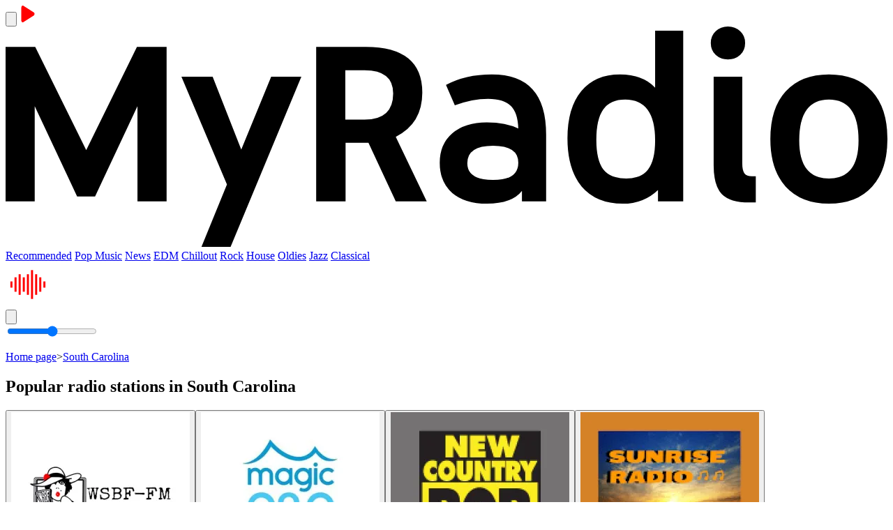

--- FILE ---
content_type: text/html; charset=UTF-8
request_url: https://myradio.mobi/SC
body_size: 21361
content:
<!DOCTYPE html>
<html lang="en">

<head>
    <meta charset="UTF-8" />
    <title>South Carolina Radio Stations, United States - Listen Online</title>
    <meta name="viewport" content="width=device-width, initial-scale=1.0" />
    <meta http-equiv="x-ua-compatible" content="ie=edge">
    <meta http-equiv="x-pjax-version" content="v1">
    <meta name="referrer" content="unsafe-url">

    <meta name="description" content="Listen to the best South Carolina radio stations and more than 20000 online radio stations for free on MyRadio.mobi">
    <meta name="keywords" content="Radio, US, United States, South Carolina">

    <meta name="mobile-web-app-capable" content="yes">
    <meta name="apple-mobile-web-app-capable" content="yes">
    <link rel="apple-touch-icon" sizes="180x180" href="/apple-touch-icon.png">
    <link rel="icon" type="image/png" sizes="32x32" href="/favicon-32x32.png">
    <link rel="icon" type="image/png" sizes="16x16" href="/favicon-16x16.png">
    <link rel="manifest" href="/site.webmanifest">
    <link rel="mask-icon" href="/safari-pinned-tab.svg" color="#5bbad5">
    <meta name="msapplication-TileColor" content="#da532c">
    <meta name="theme-color" content="#000000">

        <!-- Open Graph -->
    <meta property="og:type" content="website">
    <meta property="og:url" content="https://myradio.mobi/SC">
    <meta property="og:title" content="South Carolina Radio Stations, United States - Listen Online">
    <meta property="og:description" content="Listen to the best South Carolina radio stations and more than 20000 online radio stations for free on MyRadio.mobi">
    <meta property="og:image" content="https://myradio.mobi/android-chrome-512x512.png">
    <meta property="og:image:type" content="image/png">
    <meta property="og:image:width" content="512">
    <meta property="og:image:height" content="512">

    <!-- Twitter Card -->
    <meta name="twitter:card" content="summary_large_image">
    <meta name="twitter:title" content="South Carolina Radio Stations, United States - Listen Online">
    <meta name="twitter:description" content="Listen to the best South Carolina radio stations and more than 20000 online radio stations for free on MyRadio.mobi">
    <meta name="twitter:image:src" content="https://myradio.mobi/android-chrome-512x512.png">

    <link href="/dist/css/tailwind.min.css?v=22" rel="stylesheet" />

    <script>
        var RADIO_DATA = [];
        var RID = 0;
        const POPUP = false;
        const VIDEOSHOT_DOMAIN = "";
        const VIDEOSHOT_TYPES = {"abstract":{"name":"Abstract","type":"random","count":100},"anime":{"name":"Anime","type":"random","count":133},"girls":{"name":"Girls","type":"random","count":0},"track":{"name":"Music video","type":"track","count":-1},"nature":{"name":"Nature","type":"random","count":0}};

        const LOGINED = false;
        const UPDATE_TIME = 10;
        const WS_DEBUG = true;
        const WS_start = 9100;
        const WS_end = 9109;
        // const WS_DOMAIN = "wss://myradio.mobi:";
        const WS_DOMAIN = "wss://myradio.mobi:";
    </script>

    <!-- JS :: External -->
    <!-- Google tag (gtag.js) -->
    <script async src="https://www.googletagmanager.com/gtag/js?id=G-92XNFLM19D"></script>
    <script>
        window.dataLayer = window.dataLayer || [];

        function gtag() {
            dataLayer.push(arguments);
        }
        gtag('js', new Date());
        gtag('config', 'G-92XNFLM19D');
    </script>
</head>

<body class="scrollbar-v drawer-open player-horizontal-hidden">
    <!-- HEADER :: START -->
    <header>
        <section class="logo-wrapper">
            <!-- Sidebar Toggle Button -->
            <button type="button" class="hamburger" aria-label="Menu">
                <svg xmlns="http://www.w3.org/2000/svg" class="h-5 w-5" viewBox="0 0 20 20" fill="currentColor">
                    <path fill-rule="evenodd" d="M3 5a1 1 0 011-1h12a1 1 0 110 2H4a1 1 0 01-1-1zM3 10a1 1 0 011-1h12a1 1 0 110 2H4a1 1 0 01-1-1zM3 15a1 1 0 011-1h12a1 1 0 110 2H4a1 1 0 01-1-1z" clip-rule="evenodd" />
                </svg>
            </button>
            <!-- /Sidebar Toggle Button -->
            <!-- Logo -->
            <a data-pjax class="logo group" href="/" title="Home page">
                <!-- SVG :: Logo Play :: Start -->
                <svg class="group-hover:rotate-360 transition" width="24" height="24" version="1.1" viewBox="0 0 256 256" xmlns="http://www.w3.org/2000/svg">
                    <g transform="matrix(0 .3032 -.23823 0 280.65 -.9198)" clip-rule="evenodd" fill-rule="evenodd" image-rendering="auto" stroke-linecap="round" stroke-linejoin="round" stroke-miterlimit="1.5">
                        <path d="m425.2 310.06 330.71 661.41h-661.42z" fill="#f00" stroke="#f00" stroke-width="182.92px" />
                    </g>
                </svg>
                <!-- SVG :: Logo Play :: End -->

                <!-- SVG :: Logo Name :: Start -->
                <svg viewBox="0 0 1024 256" version="1.1" xmlns="http://www.w3.org/2000/svg" xmlns:svg="http://www.w3.org/2000/svg">
                    <g transform="matrix(232.02974,0,0,222.68782,1448.6781,843.35998)">
                        <path d="m -2.4161024,-3.2000219 q 0,-0.1614282 0.076809,-0.2486514 0.076809,-0.088525 0.2161055,-0.088525 0.1405987,0 0.2161054,0.088525 0.076809,0.087223 0.076809,0.2486514 0,0.1601263 -0.076809,0.2486514 -0.076809,0.088525 -0.2161054,0.088525 -0.1379951,0 -0.2161055,-0.088525 -0.076809,-0.089827 -0.076809,-0.2486514 z m 0.1445042,0.00781 q 0,0.1978797 0.1484098,0.1978797 0.1484097,0 0.1484097,-0.1978797 0,-0.2135017 -0.1484097,-0.2135017 -0.1484098,0 -0.1484098,0.2135017 z M -2.567113,-3.638742 q -0.024735,0.023433 -0.061186,0.023433 -0.036452,0 -0.061187,-0.023433 -0.024735,-0.024735 -0.024735,-0.062488 0,-0.037753 0.024735,-0.061186 0.024735,-0.024735 0.061187,-0.024735 0.036451,0 0.061186,0.024735 0.024735,0.023433 0.024735,0.061186 0,0.037753 -0.024735,0.062488 z m 0.07811,0.7693874 h -0.032546 q -0.096336,0 -0.137995,-0.044263 -0.040357,-0.044263 -0.040357,-0.1484098 v -0.463455 h 0.1432024 v 0.4517385 q 0,0.036452 0.010415,0.052074 0.011717,0.015622 0.037753,0.015622 h 0.019528 z m -0.5038103,-0.8956658 h 0.1405987 v 0.8904585 H -2.978493 v -0.059885 q -0.071601,0.071601 -0.1757484,0.071601 -0.1327877,0 -0.2056908,-0.088525 -0.071601,-0.089827 -0.071601,-0.2525569 0,-0.1588245 0.068998,-0.2460478 0.068998,-0.087223 0.1939741,-0.087223 0.1145619,0 0.1757484,0.068998 z m -0.1445042,0.7706892 q 0.075507,0 0.1093545,-0.046866 0.03515,-0.048168 0.03515,-0.1510135 0,-0.2135017 -0.1497116,-0.2135017 -0.074205,0 -0.1093545,0.050772 -0.03515,0.050772 -0.03515,0.1588245 0,0.1067509 0.03515,0.154919 0.03515,0.046866 0.1145616,0.046866 z m -0.9021732,-0.48819 q 0.097638,-0.054677 0.2291238,-0.054677 0.137995,0 0.2043889,0.07811 0.067696,0.076809 0.067696,0.2369349 v 0.3475913 h -0.1210711 v -0.054677 q -0.04947,0.066394 -0.1744465,0.066394 -0.1119583,0 -0.1744466,-0.055979 -0.062488,-0.057281 -0.062488,-0.1575226 0,-0.097638 0.062488,-0.1536171 0.06379,-0.057281 0.1731447,-0.057281 0.096336,0 0.1575227,0.032546 -0.0026,-0.083318 -0.037753,-0.1184674 -0.03515,-0.036452 -0.1132601,-0.036452 -0.079412,0 -0.1666355,0.033848 z m 0.235633,0.496001 q 0.1262785,0 0.1262785,-0.089827 0,-0.088525 -0.1262785,-0.088525 -0.1288822,0 -0.1288822,0.091129 0,0.087223 0.1288822,0.087223 z m -0.8852493,0.1119583 v -0.8058389 h 0.2486514 q 0.2824993,0 0.2824993,0.2382367 0,0.1614281 -0.1327877,0.2304256 l 0.1549189,0.3371766 H -4.290744 l -0.1366932,-0.3059324 h -0.1145619 v 0.3059324 z m 0.145806,-0.4270035 h 0.096336 q 0.1432024,0 0.1432024,-0.1366932 0,-0.1210711 -0.1432024,-0.1210711 h -0.096336 z m -0.5923352,0.3384784 -0.227822,-0.5623949 h 0.1562208 l 0.1432024,0.3801373 0.1497116,-0.3801373 h 0.1510135 l -0.3541005,0.8878548 h -0.1458061 z m -1.1078656,0.088525 v -0.8058389 h 0.1484098 l 0.2551606,0.5376599 0.2538588,-0.5376599 h 0.1484098 v 0.8058389 h -0.1458061 v -0.4973029 l -0.2121999,0.4712661 h -0.089827 l -0.2121999,-0.4712661 v 0.4973029 z" />
                    </g>
                </svg>
                <!-- SVG :: Logo Name :: End -->
            </a>
            <!-- /Logo -->
        </section>

        <!-- Tags :: Start -->
        <section class="nav-wrapper">
            <nav class="scrollbar-none">
                <a data-pjax  href="/">Recommended</a>
                <!-- <a data-pjax  href="/favorites">My Stations</a> -->
                                    <a data-pjax  href="/tag/pop-music">Pop Music</a>
                                    <a data-pjax  href="/tag/news">News</a>
                                    <a data-pjax  href="/tag/edm">EDM</a>
                                    <a data-pjax  href="/tag/chillout">Chillout</a>
                                    <a data-pjax  href="/tag/rock">Rock</a>
                                    <a data-pjax  href="/tag/house">House</a>
                                    <a data-pjax  href="/tag/oldies">Oldies</a>
                                    <a data-pjax  href="/jazz">Jazz</a>
                                    <a data-pjax  href="/tag/classical">Classical</a>
                            </nav>
        </section>
        <!-- Tags :: End -->

    </header>
    <!-- HEADER :: END -->

    <!-- ************************************************************************************ -->

    <!-- CONTENT :: START -->
    <main>
        <!-- PLAYER :: HORIZONTAL :: START -->
        <section class="player-horizontal radio-paused">
            <div class="player-horizontal-wrapper">
                <div class="player-horizontal-content js--radio-player" data-id="">
                    <!-- <button type="button" onclick="" title=""> -->
                    <picture class="img-logo js--current-img-logo-64">
                        <source srcset="/dist/i/radio/blank-64.webp" type="image/webp" />
                        <img class="aspect-square w-14" src="/dist/i/radio/blank-64.png" alt="" />
                    </picture>
                    <!-- </button> -->
                    <div class="player-controls">
                        <button type="button" onclick="radioPlayPause(-1)" class="relative">
                            <div class="playpause-icon-wrapper">
                                <div class="playpause-icon-button"></div>
                            </div>
                            <svg class="buffer-icon" xmlns="http://www.w3.org/2000/svg" fill="none" viewBox="0 0 24 24" title="Buffering">
                                <circle class="opacity-25" cx="12" cy="12" r="10" stroke="currentColor" stroke-width="4"></circle>
                                <path class="opacity-75" fill="currentColor" d="M4 12a8 8 0 018-8V0C5.373 0 0 5.373 0 12h4zm2 5.291A7.962 7.962 0 014 12H0c0 3.042 1.135 5.824 3 7.938l3-2.647z"></path>
                            </svg>
                        </button>
                    </div>
                    <!-- Volume -->
                    <form class="relative volume volume--item show-no-device">
                        <input class="volume-slider" type="range" min="0" max="100" step="1" value="50" aria-label="Volume" title="Volume" />
                    </form>
                    <!-- /Volume -->
                    <div class="player-info">
                        <a data-pjax href="#" class="current-radio js--current-radio" title="Radio page"></a>
                        <p class="current-track js--current-track"></p>
                    </div>
                </div>
            </div>
        </section>
        <!-- PLAYER :: HORIZONTAL :: END -->

        <!-- ============================================== -->

        <!-- <div class="fixed border-t w-full"></div> -->

        <!-- ============================================== -->

        <div class="main-wrapper">
            <section class="main-content">
                <nav class="space-x-3 text-sm mb-1"><a data-pjax href="/">Home page</a><span>&gt;</span><a data-pjax href="/SC">South Carolina</a></nav>
                <h1>Popular radio stations in South Carolina</h1>
                <div class="space-y-8 mb-6">
    <div class="radio-cards-container js--radio-cards-container">
        <button type="button" class="radio-card js--radio-card js--radio-element" data-popup="yes" data-id="9728" onclick="radioPlayUrl(9728)">
    <picture class="img-logo">
        <source srcset="/f/logo/webp/256/laMgJeyrGg8zqpVR.webp" type="image/webp" />
        <img class="aspect-square" src="/f/logo/png/256/laMgJeyrGg8zqpVR.png" alt="Radio WSBF 88.1 FM" />
    </picture>
    <div class="info">
        <div class="track js--track">
            WSBF 88.1 FM        </div>
        <div class="listeners js--listeners hidden">Listeners: <span class="listeners-number js--listeners-number">0</span></div>
    </div>
    <script>
        RADIO_DATA[9728] = {"id":"9728","url":"\/wsbf-881-fm","playlist":[{"id":"0","is_https":0,"title":"Stream #0","file":"http:\/\/stream.wsbf.net:8000\/high"}],"show_tracks":"0","logo":{"png":{"64":"\/f\/logo\/png\/64\/laMgJeyrGg8zqpVR.png","256":"\/f\/logo\/png\/256\/laMgJeyrGg8zqpVR.png","512":"\/f\/logo\/png\/512\/laMgJeyrGg8zqpVR.png"},"webp":{"64":"\/f\/logo\/webp\/64\/laMgJeyrGg8zqpVR.webp","256":"\/f\/logo\/webp\/256\/laMgJeyrGg8zqpVR.webp","512":"\/f\/logo\/webp\/512\/laMgJeyrGg8zqpVR.webp"}},"seo_name":"Radio WSBF 88.1 FM","small_name":"WSBF 88.1 FM","full_name":"WSBF 88.1 FM","have_videoshots":"0","listeners":0,"track":"","artist":"","song":"","art":"","videoshot_type":"none","videoshotItem":"","is_favorite":false};
    </script>
</button><button type="button" class="radio-card js--radio-card js--radio-element" data-popup="no" data-id="3329" onclick="radioPlayUrl(3329)">
    <picture class="img-logo">
        <source srcset="/f/logo/webp/256/b4qnAjGnZ1QwYro6.webp" type="image/webp" />
        <img class="aspect-square" src="/f/logo/png/256/b4qnAjGnZ1QwYro6.png" alt="Radio WSPA Magic 98.9 FM" />
    </picture>
    <div class="info">
        <div class="track js--track">
            WSPA Magic 98.9 FM        </div>
        <div class="listeners js--listeners hidden">Listeners: <span class="listeners-number js--listeners-number">0</span></div>
    </div>
    <script>
        RADIO_DATA[3329] = {"id":"3329","url":"\/wspa-magic-989-fm","playlist":[{"id":"0","is_https":1,"title":"Stream #0","file":"https:\/\/playerservices.streamtheworld.com\/api\/livestream-redirect\/WSPAFM_SC"}],"show_tracks":"0","logo":{"png":{"64":"\/f\/logo\/png\/64\/b4qnAjGnZ1QwYro6.png","256":"\/f\/logo\/png\/256\/b4qnAjGnZ1QwYro6.png","512":"\/f\/logo\/png\/512\/b4qnAjGnZ1QwYro6.png"},"webp":{"64":"\/f\/logo\/webp\/64\/b4qnAjGnZ1QwYro6.webp","256":"\/f\/logo\/webp\/256\/b4qnAjGnZ1QwYro6.webp","512":"\/f\/logo\/webp\/512\/b4qnAjGnZ1QwYro6.webp"}},"seo_name":"Radio WSPA Magic 98.9 FM","small_name":"WSPA Magic 98.9 FM","full_name":"WSPA Magic 98.9 FM","have_videoshots":"0","listeners":0,"track":"","artist":"","song":"","art":"","videoshot_type":"none","videoshotItem":"","is_favorite":false};
    </script>
</button><button type="button" class="radio-card js--radio-card js--radio-element" data-popup="no" data-id="8450" onclick="radioPlayUrl(8450)">
    <picture class="img-logo">
        <source srcset="/f/logo/webp/256/0obzAjZLkz8nK1x3.webp" type="image/webp" />
        <img class="aspect-square" src="/f/logo/png/256/0obzAjZLkz8nK1x3.png" alt="Radio WUBB Bob 106.9 FM" />
    </picture>
    <div class="info">
        <div class="track js--track">
            WUBB Bob 106.9 FM        </div>
        <div class="listeners js--listeners hidden">Listeners: <span class="listeners-number js--listeners-number">0</span></div>
    </div>
    <script>
        RADIO_DATA[8450] = {"id":"8450","url":"\/wubb-bob-1069-fm","playlist":[{"id":"0","is_https":1,"title":"Stream #0","file":"https:\/\/playerservices.streamtheworld.com\/api\/livestream-redirect\/WUBBFMAAC_SC"}],"show_tracks":"0","logo":{"png":{"64":"\/f\/logo\/png\/64\/0obzAjZLkz8nK1x3.png","256":"\/f\/logo\/png\/256\/0obzAjZLkz8nK1x3.png","512":"\/f\/logo\/png\/512\/0obzAjZLkz8nK1x3.png"},"webp":{"64":"\/f\/logo\/webp\/64\/0obzAjZLkz8nK1x3.webp","256":"\/f\/logo\/webp\/256\/0obzAjZLkz8nK1x3.webp","512":"\/f\/logo\/webp\/512\/0obzAjZLkz8nK1x3.webp"}},"seo_name":"Radio WUBB Bob 106.9 FM","small_name":"WUBB Bob 106.9 FM","full_name":"WUBB Bob 106.9 FM","have_videoshots":"0","listeners":0,"track":"","artist":"","song":"","art":"","videoshot_type":"none","videoshotItem":"","is_favorite":false};
    </script>
</button><button type="button" class="radio-card js--radio-card js--radio-element" data-popup="yes" data-id="9474" onclick="radioPlayUrl(9474)">
    <picture class="img-logo">
        <source srcset="/f/logo/webp/256/9DmJdQ1qo6Qw7Mzv.webp" type="image/webp" />
        <img class="aspect-square" src="/f/logo/png/256/9DmJdQ1qo6Qw7Mzv.png" alt="SUNRISE RADIO New Hampshire" />
    </picture>
    <div class="info">
        <div class="track js--track">
            SUNRISE RADIO New Hampshire        </div>
        <div class="listeners js--listeners hidden">Listeners: <span class="listeners-number js--listeners-number">0</span></div>
    </div>
    <script>
        RADIO_DATA[9474] = {"id":"9474","url":"\/sunrise-radio-new-hampshire","playlist":[{"id":"0","is_https":0,"title":"Stream #0","file":"http:\/\/stream.zeno.fm\/4g3zgk4r1nhvv"}],"show_tracks":"0","logo":{"png":{"64":"\/f\/logo\/png\/64\/9DmJdQ1qo6Qw7Mzv.png","256":"\/f\/logo\/png\/256\/9DmJdQ1qo6Qw7Mzv.png","512":"\/f\/logo\/png\/512\/9DmJdQ1qo6Qw7Mzv.png"},"webp":{"64":"\/f\/logo\/webp\/64\/9DmJdQ1qo6Qw7Mzv.webp","256":"\/f\/logo\/webp\/256\/9DmJdQ1qo6Qw7Mzv.webp","512":"\/f\/logo\/webp\/512\/9DmJdQ1qo6Qw7Mzv.webp"}},"seo_name":"SUNRISE RADIO New Hampshire","small_name":"SUNRISE RADIO New Hampshire","full_name":"SUNRISE RADIO New Hampshire","have_videoshots":"0","listeners":0,"track":"","artist":"","song":"","art":"","videoshot_type":"none","videoshotItem":"","is_favorite":false};
    </script>
</button><button type="button" class="radio-card js--radio-card js--radio-element" data-popup="no" data-id="3332" onclick="radioPlayUrl(3332)">
    <picture class="img-logo">
        <source srcset="/f/logo/webp/256/x5YMdj4OKoQaAgX4.webp" type="image/webp" />
        <img class="aspect-square" src="/f/logo/png/256/x5YMdj4OKoQaAgX4.png" alt="WISW ESPN Radio 1320" />
    </picture>
    <div class="info">
        <div class="track js--track">
            WISW ESPN Radio 1320        </div>
        <div class="listeners js--listeners hidden">Listeners: <span class="listeners-number js--listeners-number">0</span></div>
    </div>
    <script>
        RADIO_DATA[3332] = {"id":"3332","url":"\/wisw-espn-radio-1320","playlist":[{"id":"0","is_https":1,"title":"Stream #0","file":"https:\/\/playerservices.streamtheworld.com\/api\/livestream-redirect\/WISWAMAAC_SC"}],"show_tracks":"0","logo":{"png":{"64":"\/f\/logo\/png\/64\/x5YMdj4OKoQaAgX4.png","256":"\/f\/logo\/png\/256\/x5YMdj4OKoQaAgX4.png","512":"\/f\/logo\/png\/512\/x5YMdj4OKoQaAgX4.png"},"webp":{"64":"\/f\/logo\/webp\/64\/x5YMdj4OKoQaAgX4.webp","256":"\/f\/logo\/webp\/256\/x5YMdj4OKoQaAgX4.webp","512":"\/f\/logo\/webp\/512\/x5YMdj4OKoQaAgX4.webp"}},"seo_name":"WISW ESPN Radio 1320","small_name":"WISW ESPN Radio 1320","full_name":"WISW ESPN Radio 1320","have_videoshots":"0","listeners":0,"track":"","artist":"","song":"","art":"","videoshot_type":"none","videoshotItem":"","is_favorite":false};
    </script>
</button><button type="button" class="radio-card js--radio-card js--radio-element" data-popup="no" data-id="7686" onclick="radioPlayUrl(7686)">
    <picture class="img-logo">
        <source srcset="/f/logo/webp/256/n15rx8PD6v8aqJzP.webp" type="image/webp" />
        <img class="aspect-square" src="/f/logo/png/256/n15rx8PD6v8aqJzP.png" alt="Radio WBLR / WLPG Good News Network 1430 AM / 91.7 FM" />
    </picture>
    <div class="info">
        <div class="track js--track">
            WBLR / WLPG Good News Network 1430 AM / 91.7 FM        </div>
        <div class="listeners js--listeners hidden">Listeners: <span class="listeners-number js--listeners-number">0</span></div>
    </div>
    <script>
        RADIO_DATA[7686] = {"id":"7686","url":"\/wblr-wlpg-good-news-network-1430-am-917-fm","playlist":[{"id":"0","is_https":1,"title":"Stream #0","file":"https:\/\/ice7.securenetsystems.net\/WLPE"}],"show_tracks":"0","logo":{"png":{"64":"\/f\/logo\/png\/64\/n15rx8PD6v8aqJzP.png","256":"\/f\/logo\/png\/256\/n15rx8PD6v8aqJzP.png","512":"\/f\/logo\/png\/512\/n15rx8PD6v8aqJzP.png"},"webp":{"64":"\/f\/logo\/webp\/64\/n15rx8PD6v8aqJzP.webp","256":"\/f\/logo\/webp\/256\/n15rx8PD6v8aqJzP.webp","512":"\/f\/logo\/webp\/512\/n15rx8PD6v8aqJzP.webp"}},"seo_name":"Radio WBLR \/ WLPG Good News Network 1430 AM \/ 91.7 FM","small_name":"WBLR \/ WLPG Good News Network 1430 AM \/ 91.7 FM","full_name":"WBLR \/ WLPG Good News Network 1430 AM \/ 91.7 FM","have_videoshots":"0","listeners":0,"track":"","artist":"","song":"","art":"","videoshot_type":"none","videoshotItem":"","is_favorite":false};
    </script>
</button><button type="button" class="radio-card js--radio-card js--radio-element" data-popup="yes" data-id="8198" onclick="radioPlayUrl(8198)">
    <picture class="img-logo">
        <source srcset="/f/logo/webp/256/bkAgVjVwB4eJ4dzW.webp" type="image/webp" />
        <img class="aspect-square" src="/f/logo/png/256/bkAgVjVwB4eJ4dzW.png" alt="KGTN - Radio Georgetown" />
    </picture>
    <div class="info">
        <div class="track js--track">
            KGTN - Radio Georgetown        </div>
        <div class="listeners js--listeners hidden">Listeners: <span class="listeners-number js--listeners-number">0</span></div>
    </div>
    <script>
        RADIO_DATA[8198] = {"id":"8198","url":"\/kgtn-radio-georgetown","playlist":[{"id":"0","is_https":0,"title":"Stream #0","file":"http:\/\/38.68.134.80:8620\/stream"}],"show_tracks":"0","logo":{"png":{"64":"\/f\/logo\/png\/64\/bkAgVjVwB4eJ4dzW.png","256":"\/f\/logo\/png\/256\/bkAgVjVwB4eJ4dzW.png","512":"\/f\/logo\/png\/512\/bkAgVjVwB4eJ4dzW.png"},"webp":{"64":"\/f\/logo\/webp\/64\/bkAgVjVwB4eJ4dzW.webp","256":"\/f\/logo\/webp\/256\/bkAgVjVwB4eJ4dzW.webp","512":"\/f\/logo\/webp\/512\/bkAgVjVwB4eJ4dzW.webp"}},"seo_name":"KGTN - Radio Georgetown","small_name":"KGTN - Radio Georgetown","full_name":"KGTN - Radio Georgetown","have_videoshots":"0","listeners":0,"track":"","artist":"","song":"","art":"","videoshot_type":"none","videoshotItem":"","is_favorite":false};
    </script>
</button><button type="button" class="radio-card js--radio-card js--radio-element" data-popup="yes" data-id="8966" onclick="radioPlayUrl(8966)">
    <picture class="img-logo">
        <source srcset="/f/logo/webp/256/oEnaZjJ1qBQ1Ky6v.webp" type="image/webp" />
        <img class="aspect-square" src="/f/logo/png/256/oEnaZjJ1qBQ1Ky6v.png" alt="Senda de Vida Radio" />
    </picture>
    <div class="info">
        <div class="track js--track">
            Senda de Vida Radio        </div>
        <div class="listeners js--listeners hidden">Listeners: <span class="listeners-number js--listeners-number">0</span></div>
    </div>
    <script>
        RADIO_DATA[8966] = {"id":"8966","url":"\/senda-de-vida-radio","playlist":[{"id":"0","is_https":0,"title":"Stream #0","file":"http:\/\/albireo.shoutca.st:8320\/stream"}],"show_tracks":"0","logo":{"png":{"64":"\/f\/logo\/png\/64\/oEnaZjJ1qBQ1Ky6v.png","256":"\/f\/logo\/png\/256\/oEnaZjJ1qBQ1Ky6v.png","512":"\/f\/logo\/png\/512\/oEnaZjJ1qBQ1Ky6v.png"},"webp":{"64":"\/f\/logo\/webp\/64\/oEnaZjJ1qBQ1Ky6v.webp","256":"\/f\/logo\/webp\/256\/oEnaZjJ1qBQ1Ky6v.webp","512":"\/f\/logo\/webp\/512\/oEnaZjJ1qBQ1Ky6v.webp"}},"seo_name":"Senda de Vida Radio","small_name":"Senda de Vida Radio","full_name":"Senda de Vida Radio","have_videoshots":"0","listeners":0,"track":"","artist":"","song":"","art":"","videoshot_type":"none","videoshotItem":"","is_favorite":false};
    </script>
</button><button type="button" class="radio-card js--radio-card js--radio-element" data-popup="yes" data-id="11270" onclick="radioPlayUrl(11270)">
    <picture class="img-logo">
        <source srcset="/f/logo/webp/256/mVJ2XjR7qzeY4Rxa.webp" type="image/webp" />
        <img class="aspect-square" src="/f/logo/png/256/mVJ2XjR7qzeY4Rxa.png" alt="Public Radio San Antonio" />
    </picture>
    <div class="info">
        <div class="track js--track">
            Public Radio San Antonio        </div>
        <div class="listeners js--listeners hidden">Listeners: <span class="listeners-number js--listeners-number">0</span></div>
    </div>
    <script>
        RADIO_DATA[11270] = {"id":"11270","url":"\/public-radio-san-antonio","playlist":[{"id":"0","is_https":0,"title":"Stream #0","file":"http:\/\/stream.zeno.fm\/dwtcq4rxpfhvv"}],"show_tracks":"0","logo":{"png":{"64":"\/f\/logo\/png\/64\/mVJ2XjR7qzeY4Rxa.png","256":"\/f\/logo\/png\/256\/mVJ2XjR7qzeY4Rxa.png","512":"\/f\/logo\/png\/512\/mVJ2XjR7qzeY4Rxa.png"},"webp":{"64":"\/f\/logo\/webp\/64\/mVJ2XjR7qzeY4Rxa.webp","256":"\/f\/logo\/webp\/256\/mVJ2XjR7qzeY4Rxa.webp","512":"\/f\/logo\/webp\/512\/mVJ2XjR7qzeY4Rxa.webp"}},"seo_name":"Public Radio San Antonio","small_name":"Public Radio San Antonio","full_name":"Public Radio San Antonio","have_videoshots":"0","listeners":0,"track":"","artist":"","song":"","art":"","videoshot_type":"none","videoshotItem":"","is_favorite":false};
    </script>
</button><button type="button" class="radio-card js--radio-card js--radio-element" data-popup="yes" data-id="20230" onclick="radioPlayUrl(20230)">
    <picture class="img-logo">
        <source srcset="/f/logo/webp/256/9DmJdQ1Pml8w7Mzv.webp" type="image/webp" />
        <img class="aspect-square" src="/f/logo/png/256/9DmJdQ1Pml8w7Mzv.png" alt="Radio WYKZ Christmas on The River 98.7 FM" />
    </picture>
    <div class="info">
        <div class="track js--track">
            WYKZ Christmas on The River 98.7 FM        </div>
        <div class="listeners js--listeners hidden">Listeners: <span class="listeners-number js--listeners-number">0</span></div>
    </div>
    <script>
        RADIO_DATA[20230] = {"id":"20230","url":"\/wykz-christmas-on-the-river-987-fm","playlist":[{"id":"0","is_https":0,"title":"Stream #0","file":"http:\/\/c5icyelb.prod.playlists.ihrhls.com\/797_icy"},{"id":"1","is_https":1,"title":"Stream #1","file":"https:\/\/c5.prod.playlists.ihrhls.com\/797\/playlist.m3u8"},{"id":"2","is_https":1,"title":"Stream #2","file":"https:\/\/c5icy.prod.playlists.ihrhls.com\/797_icy"}],"show_tracks":"0","logo":{"png":{"64":"\/f\/logo\/png\/64\/9DmJdQ1Pml8w7Mzv.png","256":"\/f\/logo\/png\/256\/9DmJdQ1Pml8w7Mzv.png","512":"\/f\/logo\/png\/512\/9DmJdQ1Pml8w7Mzv.png"},"webp":{"64":"\/f\/logo\/webp\/64\/9DmJdQ1Pml8w7Mzv.webp","256":"\/f\/logo\/webp\/256\/9DmJdQ1Pml8w7Mzv.webp","512":"\/f\/logo\/webp\/512\/9DmJdQ1Pml8w7Mzv.webp"}},"seo_name":"Radio WYKZ Christmas on The River 98.7 FM","small_name":"WYKZ Christmas on The River 98.7 FM","full_name":"WYKZ Christmas on The River 98.7 FM","have_videoshots":"0","listeners":0,"track":"","artist":"","song":"","art":"","videoshot_type":"none","videoshotItem":"","is_favorite":false};
    </script>
</button><button type="button" class="radio-card js--radio-card js--radio-element" data-popup="no" data-id="17159" onclick="radioPlayUrl(17159)">
    <picture class="img-logo">
        <source srcset="/f/logo/webp/256/lnWRr8wBgkeOqgJN.webp" type="image/webp" />
        <img class="aspect-square" src="/f/logo/png/256/lnWRr8wBgkeOqgJN.png" alt="Radio LaSoberanaFM" />
    </picture>
    <div class="info">
        <div class="track js--track">
            LaSoberanaFM        </div>
        <div class="listeners js--listeners hidden">Listeners: <span class="listeners-number js--listeners-number">0</span></div>
    </div>
    <script>
        RADIO_DATA[17159] = {"id":"17159","url":"\/lasoberanafm","playlist":[{"id":"0","is_https":1,"title":"Stream #0","file":"https:\/\/radio.hostlagarto.com\/8064\/stream"}],"show_tracks":"0","logo":{"png":{"64":"\/f\/logo\/png\/64\/lnWRr8wBgkeOqgJN.png","256":"\/f\/logo\/png\/256\/lnWRr8wBgkeOqgJN.png","512":"\/f\/logo\/png\/512\/lnWRr8wBgkeOqgJN.png"},"webp":{"64":"\/f\/logo\/webp\/64\/lnWRr8wBgkeOqgJN.webp","256":"\/f\/logo\/webp\/256\/lnWRr8wBgkeOqgJN.webp","512":"\/f\/logo\/webp\/512\/lnWRr8wBgkeOqgJN.webp"}},"seo_name":"Radio LaSoberanaFM","small_name":"LaSoberanaFM","full_name":"LaSoberanaFM","have_videoshots":"0","listeners":0,"track":"","artist":"","song":"","art":"","videoshot_type":"none","videoshotItem":"","is_favorite":false};
    </script>
</button><button type="button" class="radio-card js--radio-card js--radio-element" data-popup="yes" data-id="20999" onclick="radioPlayUrl(20999)">
    <picture class="img-logo">
        <source srcset="/f/logo/webp/256/2l3Dz87Wnx8oYdVk.webp" type="image/webp" />
        <img class="aspect-square" src="/f/logo/png/256/2l3Dz87Wnx8oYdVk.png" alt="Radio WXBT-HD2 Throwback 105.5" />
    </picture>
    <div class="info">
        <div class="track js--track">
            WXBT-HD2 Throwback 105.5        </div>
        <div class="listeners js--listeners hidden">Listeners: <span class="listeners-number js--listeners-number">0</span></div>
    </div>
    <script>
        RADIO_DATA[20999] = {"id":"20999","url":"\/wxbt-hd2-throwback-1055","playlist":[{"id":"0","is_https":0,"title":"Stream #0","file":"http:\/\/c1icyelb.prod.playlists.ihrhls.com\/7047_icy"},{"id":"1","is_https":1,"title":"Stream #1","file":"https:\/\/c1.prod.playlists.ihrhls.com\/7047\/playlist.m3u8"},{"id":"2","is_https":1,"title":"Stream #2","file":"https:\/\/c1icy.prod.playlists.ihrhls.com\/7047_icy"}],"show_tracks":"0","logo":{"png":{"64":"\/f\/logo\/png\/64\/2l3Dz87Wnx8oYdVk.png","256":"\/f\/logo\/png\/256\/2l3Dz87Wnx8oYdVk.png","512":"\/f\/logo\/png\/512\/2l3Dz87Wnx8oYdVk.png"},"webp":{"64":"\/f\/logo\/webp\/64\/2l3Dz87Wnx8oYdVk.webp","256":"\/f\/logo\/webp\/256\/2l3Dz87Wnx8oYdVk.webp","512":"\/f\/logo\/webp\/512\/2l3Dz87Wnx8oYdVk.webp"}},"seo_name":"Radio WXBT-HD2 Throwback 105.5","small_name":"WXBT-HD2 Throwback 105.5","full_name":"WXBT-HD2 Throwback 105.5","have_videoshots":"0","listeners":0,"track":"","artist":"","song":"","art":"","videoshot_type":"none","videoshotItem":"","is_favorite":false};
    </script>
</button><button type="button" class="radio-card js--radio-card js--radio-element" data-popup="no" data-id="2824" onclick="radioPlayUrl(2824)">
    <picture class="img-logo">
        <source srcset="/f/logo/webp/256/VxEpbeAnwP8GWRXL.webp" type="image/webp" />
        <img class="aspect-square" src="/f/logo/png/256/VxEpbeAnwP8GWRXL.png" alt="Radio WSYN Sunny 103.1 FM" />
    </picture>
    <div class="info">
        <div class="track js--track">
            WSYN Sunny 103.1 FM        </div>
        <div class="listeners js--listeners hidden">Listeners: <span class="listeners-number js--listeners-number">0</span></div>
    </div>
    <script>
        RADIO_DATA[2824] = {"id":"2824","url":"\/wsyn-sunny-1031-fm","playlist":[{"id":"0","is_https":1,"title":"Stream #0","file":"https:\/\/playerservices.streamtheworld.com\/api\/livestream-redirect\/WSYNFMAAC_SC"}],"show_tracks":"0","logo":{"png":{"64":"\/f\/logo\/png\/64\/VxEpbeAnwP8GWRXL.png","256":"\/f\/logo\/png\/256\/VxEpbeAnwP8GWRXL.png","512":"\/f\/logo\/png\/512\/VxEpbeAnwP8GWRXL.png"},"webp":{"64":"\/f\/logo\/webp\/64\/VxEpbeAnwP8GWRXL.webp","256":"\/f\/logo\/webp\/256\/VxEpbeAnwP8GWRXL.webp","512":"\/f\/logo\/webp\/512\/VxEpbeAnwP8GWRXL.webp"}},"seo_name":"Radio WSYN Sunny 103.1 FM","small_name":"WSYN Sunny 103.1 FM","full_name":"WSYN Sunny 103.1 FM","have_videoshots":"0","listeners":0,"track":"","artist":"","song":"","art":"","videoshot_type":"none","videoshotItem":"","is_favorite":false};
    </script>
</button><button type="button" class="radio-card js--radio-card js--radio-element" data-popup="yes" data-id="9224" onclick="radioPlayUrl(9224)">
    <picture class="img-logo">
        <source srcset="/f/logo/webp/256/VxEpbeAyzmeGWRXL.webp" type="image/webp" />
        <img class="aspect-square" src="/f/logo/png/256/VxEpbeAyzmeGWRXL.png" alt="Radio WKWQ-LP 100.7 FM" />
    </picture>
    <div class="info">
        <div class="track js--track">
            WKWQ-LP 100.7 FM        </div>
        <div class="listeners js--listeners hidden">Listeners: <span class="listeners-number js--listeners-number">0</span></div>
    </div>
    <script>
        RADIO_DATA[9224] = {"id":"9224","url":"\/wkwq-lp-1007-fm","playlist":[{"id":"0","is_https":0,"title":"Stream #0","file":"http:\/\/janus.cdnstream.com:5474\/stream"}],"show_tracks":"0","logo":{"png":{"64":"\/f\/logo\/png\/64\/VxEpbeAyzmeGWRXL.png","256":"\/f\/logo\/png\/256\/VxEpbeAyzmeGWRXL.png","512":"\/f\/logo\/png\/512\/VxEpbeAyzmeGWRXL.png"},"webp":{"64":"\/f\/logo\/webp\/64\/VxEpbeAyzmeGWRXL.webp","256":"\/f\/logo\/webp\/256\/VxEpbeAyzmeGWRXL.webp","512":"\/f\/logo\/webp\/512\/VxEpbeAyzmeGWRXL.webp"}},"seo_name":"Radio WKWQ-LP 100.7 FM","small_name":"WKWQ-LP 100.7 FM","full_name":"WKWQ-LP 100.7 FM","have_videoshots":"0","listeners":0,"track":"","artist":"","song":"","art":"","videoshot_type":"none","videoshotItem":"","is_favorite":false};
    </script>
</button><button type="button" class="radio-card js--radio-card js--radio-element" data-popup="no" data-id="7948" onclick="radioPlayUrl(7948)">
    <picture class="img-logo">
        <source srcset="/f/logo/webp/256/EzlpxjXzzK8Av3a6.webp" type="image/webp" />
        <img class="aspect-square" src="/f/logo/png/256/EzlpxjXzzK8Av3a6.png" alt="Radio WCRS 1450 AM" />
    </picture>
    <div class="info">
        <div class="track js--track">
            WCRS 1450 AM        </div>
        <div class="listeners js--listeners hidden">Listeners: <span class="listeners-number js--listeners-number">0</span></div>
    </div>
    <script>
        RADIO_DATA[7948] = {"id":"7948","url":"\/wcrs-1450-am","playlist":[{"id":"0","is_https":1,"title":"Stream #0","file":"https:\/\/ice3.securenetsystems.net\/WCRS"}],"show_tracks":"0","logo":{"png":{"64":"\/f\/logo\/png\/64\/EzlpxjXzzK8Av3a6.png","256":"\/f\/logo\/png\/256\/EzlpxjXzzK8Av3a6.png","512":"\/f\/logo\/png\/512\/EzlpxjXzzK8Av3a6.png"},"webp":{"64":"\/f\/logo\/webp\/64\/EzlpxjXzzK8Av3a6.webp","256":"\/f\/logo\/webp\/256\/EzlpxjXzzK8Av3a6.webp","512":"\/f\/logo\/webp\/512\/EzlpxjXzzK8Av3a6.webp"}},"seo_name":"Radio WCRS 1450 AM","small_name":"WCRS 1450 AM","full_name":"WCRS 1450 AM","have_videoshots":"0","listeners":0,"track":"","artist":"","song":"","art":"","videoshot_type":"none","videoshotItem":"","is_favorite":false};
    </script>
</button><button type="button" class="radio-card js--radio-card js--radio-element" data-popup="no" data-id="15884" onclick="radioPlayUrl(15884)">
    <picture class="img-logo">
        <source srcset="/f/logo/webp/256/gplzKQOn0A8DV564.webp" type="image/webp" />
        <img class="aspect-square" src="/f/logo/png/256/gplzKQOn0A8DV564.png" alt="Radio WAAW Shout 94.7 FM" />
    </picture>
    <div class="info">
        <div class="track js--track">
            WAAW Shout 94.7 FM        </div>
        <div class="listeners js--listeners hidden">Listeners: <span class="listeners-number js--listeners-number">0</span></div>
    </div>
    <script>
        RADIO_DATA[15884] = {"id":"15884","url":"\/waaw-shout-947-fm","playlist":[{"id":"0","is_https":1,"title":"Stream #0","file":"https:\/\/ice64.securenetsystems.net\/WAAWFM"}],"show_tracks":"0","logo":{"png":{"64":"\/f\/logo\/png\/64\/gplzKQOn0A8DV564.png","256":"\/f\/logo\/png\/256\/gplzKQOn0A8DV564.png","512":"\/f\/logo\/png\/512\/gplzKQOn0A8DV564.png"},"webp":{"64":"\/f\/logo\/webp\/64\/gplzKQOn0A8DV564.webp","256":"\/f\/logo\/webp\/256\/gplzKQOn0A8DV564.webp","512":"\/f\/logo\/webp\/512\/gplzKQOn0A8DV564.webp"}},"seo_name":"Radio WAAW Shout 94.7 FM","small_name":"WAAW Shout 94.7 FM","full_name":"WAAW Shout 94.7 FM","have_videoshots":"0","listeners":0,"track":"","artist":"","song":"","art":"","videoshot_type":"none","videoshotItem":"","is_favorite":false};
    </script>
</button><button type="button" class="radio-card js--radio-card js--radio-element" data-popup="no" data-id="3597" onclick="radioPlayUrl(3597)">
    <picture class="img-logo">
        <source srcset="/f/logo/webp/256/GxL708mo71jrP9qk.webp" type="image/webp" />
        <img class="aspect-square" src="/f/logo/png/256/GxL708mo71jrP9qk.png" alt="Radio WVSC SC 103.1 FM" />
    </picture>
    <div class="info">
        <div class="track js--track">
            WVSC SC 103.1 FM        </div>
        <div class="listeners js--listeners hidden">Listeners: <span class="listeners-number js--listeners-number">0</span></div>
    </div>
    <script>
        RADIO_DATA[3597] = {"id":"3597","url":"\/wvsc-sc-1031-fm","playlist":[{"id":"0","is_https":1,"title":"Stream #0","file":"https:\/\/live.wostreaming.net\/manifest\/saga-wvscfmaac-hlsc2.m3u8"},{"id":"1","is_https":1,"title":"Stream #1","file":"https:\/\/live.wostreaming.net\/direct\/saga-wvscfmmp3-ibc2"}],"show_tracks":"0","logo":{"png":{"64":"\/f\/logo\/png\/64\/GxL708mo71jrP9qk.png","256":"\/f\/logo\/png\/256\/GxL708mo71jrP9qk.png","512":"\/f\/logo\/png\/512\/GxL708mo71jrP9qk.png"},"webp":{"64":"\/f\/logo\/webp\/64\/GxL708mo71jrP9qk.webp","256":"\/f\/logo\/webp\/256\/GxL708mo71jrP9qk.webp","512":"\/f\/logo\/webp\/512\/GxL708mo71jrP9qk.webp"}},"seo_name":"Radio WVSC SC 103.1 FM","small_name":"WVSC SC 103.1 FM","full_name":"WVSC SC 103.1 FM","have_videoshots":"0","listeners":0,"track":"","artist":"","song":"","art":"","videoshot_type":"none","videoshotItem":"","is_favorite":false};
    </script>
</button><button type="button" class="radio-card js--radio-card js--radio-element" data-popup="no" data-id="5390" onclick="radioPlayUrl(5390)">
    <picture class="img-logo">
        <source srcset="/f/logo/webp/256/7yboxeWO1XekYzKE.webp" type="image/webp" />
        <img class="aspect-square" src="/f/logo/png/256/7yboxeWO1XekYzKE.png" alt="Radio WWBD 94.7 The Hog" />
    </picture>
    <div class="info">
        <div class="track js--track">
            WWBD 94.7 The Hog        </div>
        <div class="listeners js--listeners hidden">Listeners: <span class="listeners-number js--listeners-number">0</span></div>
    </div>
    <script>
        RADIO_DATA[5390] = {"id":"5390","url":"\/wwbd-947-the-hog","playlist":[{"id":"0","is_https":1,"title":"Stream #0","file":"https:\/\/cb.streamguys1.com\/wwbd.aac"}],"show_tracks":"0","logo":{"png":{"64":"\/f\/logo\/png\/64\/7yboxeWO1XekYzKE.png","256":"\/f\/logo\/png\/256\/7yboxeWO1XekYzKE.png","512":"\/f\/logo\/png\/512\/7yboxeWO1XekYzKE.png"},"webp":{"64":"\/f\/logo\/webp\/64\/7yboxeWO1XekYzKE.webp","256":"\/f\/logo\/webp\/256\/7yboxeWO1XekYzKE.webp","512":"\/f\/logo\/webp\/512\/7yboxeWO1XekYzKE.webp"}},"seo_name":"Radio WWBD 94.7 The Hog","small_name":"WWBD 94.7 The Hog","full_name":"WWBD 94.7 The Hog","have_videoshots":"0","listeners":0,"track":"","artist":"","song":"","art":"","videoshot_type":"none","videoshotItem":"","is_favorite":false};
    </script>
</button><button type="button" class="radio-card js--radio-card js--radio-element" data-popup="no" data-id="6158" onclick="radioPlayUrl(6158)">
    <picture class="img-logo">
        <source srcset="/f/logo/webp/256/ZGdMkQ9WK9exWYbq.webp" type="image/webp" />
        <img class="aspect-square" src="/f/logo/png/256/ZGdMkQ9WK9exWYbq.png" alt="Radio WWFN / WYMB The Fan 100.1 FM / 920 AM" />
    </picture>
    <div class="info">
        <div class="track js--track">
            WWFN / WYMB The Fan 100.1 FM / 920 AM        </div>
        <div class="listeners js--listeners hidden">Listeners: <span class="listeners-number js--listeners-number">0</span></div>
    </div>
    <script>
        RADIO_DATA[6158] = {"id":"6158","url":"\/wwfn-wymb-the-fan-1001-fm-920-am","playlist":[{"id":"0","is_https":1,"title":"Stream #0","file":"https:\/\/playerservices.streamtheworld.com\/api\/livestream-redirect\/WWFNFMAAC_SC"}],"show_tracks":"0","logo":{"png":{"64":"\/f\/logo\/png\/64\/ZGdMkQ9WK9exWYbq.png","256":"\/f\/logo\/png\/256\/ZGdMkQ9WK9exWYbq.png","512":"\/f\/logo\/png\/512\/ZGdMkQ9WK9exWYbq.png"},"webp":{"64":"\/f\/logo\/webp\/64\/ZGdMkQ9WK9exWYbq.webp","256":"\/f\/logo\/webp\/256\/ZGdMkQ9WK9exWYbq.webp","512":"\/f\/logo\/webp\/512\/ZGdMkQ9WK9exWYbq.webp"}},"seo_name":"Radio WWFN \/ WYMB The Fan 100.1 FM \/ 920 AM","small_name":"WWFN \/ WYMB The Fan 100.1 FM \/ 920 AM","full_name":"WWFN \/ WYMB The Fan 100.1 FM \/ 920 AM","have_videoshots":"0","listeners":0,"track":"","artist":"","song":"","art":"","videoshot_type":"none","videoshotItem":"","is_favorite":false};
    </script>
</button><button type="button" class="radio-card js--radio-card js--radio-element" data-popup="yes" data-id="15888" onclick="radioPlayUrl(15888)">
    <picture class="img-logo">
        <source srcset="/f/logo/webp/256/vgwJV8rl35jWLaO3.webp" type="image/webp" />
        <img class="aspect-square" src="/f/logo/png/256/vgwJV8rl35jWLaO3.png" alt="Radio WPCX-LP 97.1 FM" />
    </picture>
    <div class="info">
        <div class="track js--track">
            WPCX-LP 97.1 FM        </div>
        <div class="listeners js--listeners hidden">Listeners: <span class="listeners-number js--listeners-number">0</span></div>
    </div>
    <script>
        RADIO_DATA[15888] = {"id":"15888","url":"\/wpcx-lp-971-fm","playlist":[{"id":"0","is_https":0,"title":"Stream #0","file":"http:\/\/ingest2.cdnstream1.com:7080\/2319_128.mp3"}],"show_tracks":"0","logo":{"png":{"64":"\/f\/logo\/png\/64\/vgwJV8rl35jWLaO3.png","256":"\/f\/logo\/png\/256\/vgwJV8rl35jWLaO3.png","512":"\/f\/logo\/png\/512\/vgwJV8rl35jWLaO3.png"},"webp":{"64":"\/f\/logo\/webp\/64\/vgwJV8rl35jWLaO3.webp","256":"\/f\/logo\/webp\/256\/vgwJV8rl35jWLaO3.webp","512":"\/f\/logo\/webp\/512\/vgwJV8rl35jWLaO3.webp"}},"seo_name":"Radio WPCX-LP 97.1 FM","small_name":"WPCX-LP 97.1 FM","full_name":"WPCX-LP 97.1 FM","have_videoshots":"0","listeners":0,"track":"","artist":"","song":"","art":"","videoshot_type":"none","videoshotItem":"","is_favorite":false};
    </script>
</button><button type="button" class="radio-card js--radio-card js--radio-element" data-popup="yes" data-id="11282" onclick="radioPlayUrl(11282)">
    <picture class="img-logo">
        <source srcset="/f/logo/webp/256/pqOxZ8Lr9PjbkYdg.webp" type="image/webp" />
        <img class="aspect-square" src="/f/logo/png/256/pqOxZ8Lr9PjbkYdg.png" alt="SUNRISE RADIO Nevada" />
    </picture>
    <div class="info">
        <div class="track js--track">
            SUNRISE RADIO Nevada        </div>
        <div class="listeners js--listeners hidden">Listeners: <span class="listeners-number js--listeners-number">0</span></div>
    </div>
    <script>
        RADIO_DATA[11282] = {"id":"11282","url":"\/sunrise-radio-nevada","playlist":[{"id":"0","is_https":0,"title":"Stream #0","file":"http:\/\/stream.zeno.fm\/tfas9e4r1nhvv"}],"show_tracks":"0","logo":{"png":{"64":"\/f\/logo\/png\/64\/pqOxZ8Lr9PjbkYdg.png","256":"\/f\/logo\/png\/256\/pqOxZ8Lr9PjbkYdg.png","512":"\/f\/logo\/png\/512\/pqOxZ8Lr9PjbkYdg.png"},"webp":{"64":"\/f\/logo\/webp\/64\/pqOxZ8Lr9PjbkYdg.webp","256":"\/f\/logo\/webp\/256\/pqOxZ8Lr9PjbkYdg.webp","512":"\/f\/logo\/webp\/512\/pqOxZ8Lr9PjbkYdg.webp"}},"seo_name":"SUNRISE RADIO Nevada","small_name":"SUNRISE RADIO Nevada","full_name":"SUNRISE RADIO Nevada","have_videoshots":"0","listeners":0,"track":"","artist":"","song":"","art":"","videoshot_type":"none","videoshotItem":"","is_favorite":false};
    </script>
</button><button type="button" class="radio-card js--radio-card js--radio-element" data-popup="yes" data-id="20244" onclick="radioPlayUrl(20244)">
    <picture class="img-logo">
        <source srcset="/f/logo/webp/256/vgwJV8rRX58WLaO3.webp" type="image/webp" />
        <img class="aspect-square" src="/f/logo/png/256/vgwJV8rRX58WLaO3.png" alt="WSCC-FM News Radio 94.3 FM" />
    </picture>
    <div class="info">
        <div class="track js--track">
            WSCC-FM News Radio 94.3 FM        </div>
        <div class="listeners js--listeners hidden">Listeners: <span class="listeners-number js--listeners-number">0</span></div>
    </div>
    <script>
        RADIO_DATA[20244] = {"id":"20244","url":"\/wscc-fm-news-radio-943-fm","playlist":[{"id":"0","is_https":0,"title":"Stream #0","file":"http:\/\/c8icyelb.prod.playlists.ihrhls.com\/3062_icy"},{"id":"1","is_https":1,"title":"Stream #1","file":"https:\/\/c8.prod.playlists.ihrhls.com\/3062\/playlist.m3u8"},{"id":"2","is_https":1,"title":"Stream #2","file":"https:\/\/c8icy.prod.playlists.ihrhls.com\/3062_icy"}],"show_tracks":"0","logo":{"png":{"64":"\/f\/logo\/png\/64\/vgwJV8rRX58WLaO3.png","256":"\/f\/logo\/png\/256\/vgwJV8rRX58WLaO3.png","512":"\/f\/logo\/png\/512\/vgwJV8rRX58WLaO3.png"},"webp":{"64":"\/f\/logo\/webp\/64\/vgwJV8rRX58WLaO3.webp","256":"\/f\/logo\/webp\/256\/vgwJV8rRX58WLaO3.webp","512":"\/f\/logo\/webp\/512\/vgwJV8rRX58WLaO3.webp"}},"seo_name":"WSCC-FM News Radio 94.3 FM","small_name":"WSCC-FM News Radio 94.3 FM","full_name":"WSCC-FM News Radio 94.3 FM","have_videoshots":"0","listeners":0,"track":"","artist":"","song":"","art":"","videoshot_type":"none","videoshotItem":"","is_favorite":false};
    </script>
</button><button type="button" class="radio-card js--radio-card js--radio-element" data-popup="no" data-id="6677" onclick="radioPlayUrl(6677)">
    <picture class="img-logo">
        <source srcset="/f/logo/webp/256/EXPVAeDgGJjm62dw.webp" type="image/webp" />
        <img class="aspect-square" src="/f/logo/png/256/EXPVAeDgGJjm62dw.png" alt="Radio WZSN Sunny 103.5 FM" />
    </picture>
    <div class="info">
        <div class="track js--track">
            WZSN Sunny 103.5 FM        </div>
        <div class="listeners js--listeners hidden">Listeners: <span class="listeners-number js--listeners-number">0</span></div>
    </div>
    <script>
        RADIO_DATA[6677] = {"id":"6677","url":"\/wzsn-sunny-1035-fm","playlist":[{"id":"0","is_https":1,"title":"Stream #0","file":"https:\/\/ice64.securenetsystems.net\/WZSN"}],"show_tracks":"0","logo":{"png":{"64":"\/f\/logo\/png\/64\/EXPVAeDgGJjm62dw.png","256":"\/f\/logo\/png\/256\/EXPVAeDgGJjm62dw.png","512":"\/f\/logo\/png\/512\/EXPVAeDgGJjm62dw.png"},"webp":{"64":"\/f\/logo\/webp\/64\/EXPVAeDgGJjm62dw.webp","256":"\/f\/logo\/webp\/256\/EXPVAeDgGJjm62dw.webp","512":"\/f\/logo\/webp\/512\/EXPVAeDgGJjm62dw.webp"}},"seo_name":"Radio WZSN Sunny 103.5 FM","small_name":"WZSN Sunny 103.5 FM","full_name":"WZSN Sunny 103.5 FM","have_videoshots":"0","listeners":0,"track":"","artist":"","song":"","art":"","videoshot_type":"none","videoshotItem":"","is_favorite":false};
    </script>
</button><button type="button" class="radio-card js--radio-card js--radio-element" data-popup="no" data-id="792" onclick="radioPlayUrl(792)">
    <picture class="img-logo">
        <source srcset="/f/logo/webp/256/qEzlpxjXlbjAv3a6.webp" type="image/webp" />
        <img class="aspect-square" src="/f/logo/png/256/qEzlpxjXlbjAv3a6.png" alt="Radio WXST Star 99.7 FM (US Only)" />
    </picture>
    <div class="info">
        <div class="track js--track">
            WXST Star 99.7 FM (US Only)        </div>
        <div class="listeners js--listeners hidden">Listeners: <span class="listeners-number js--listeners-number">0</span></div>
    </div>
    <script>
        RADIO_DATA[792] = {"id":"792","url":"\/wxst-star-997-fm-us-only","playlist":[{"id":"0","is_https":1,"title":"Stream #0","file":"https:\/\/live.wostreaming.net\/manifest\/saga-wxstfmaac-hlsc1.m3u8"},{"id":"1","is_https":1,"title":"Stream #1","file":"https:\/\/live.wostreaming.net\/direct\/saga-wxstfmmp3-ibc1"}],"show_tracks":"0","logo":{"png":{"64":"\/f\/logo\/png\/64\/qEzlpxjXlbjAv3a6.png","256":"\/f\/logo\/png\/256\/qEzlpxjXlbjAv3a6.png","512":"\/f\/logo\/png\/512\/qEzlpxjXlbjAv3a6.png"},"webp":{"64":"\/f\/logo\/webp\/64\/qEzlpxjXlbjAv3a6.webp","256":"\/f\/logo\/webp\/256\/qEzlpxjXlbjAv3a6.webp","512":"\/f\/logo\/webp\/512\/qEzlpxjXlbjAv3a6.webp"}},"seo_name":"Radio WXST Star 99.7 FM (US Only)","small_name":"WXST Star 99.7 FM (US Only)","full_name":"WXST Star 99.7 FM (US Only)","have_videoshots":"0","listeners":0,"track":"","artist":"","song":"","art":"","videoshot_type":"none","videoshotItem":"","is_favorite":false};
    </script>
</button><button type="button" class="radio-card js--radio-card js--radio-element" data-popup="no" data-id="8473" onclick="radioPlayUrl(8473)">
    <picture class="img-logo">
        <source srcset="/f/logo/webp/256/b4qnAjGo5YjwYro6.webp" type="image/webp" />
        <img class="aspect-square" src="/f/logo/png/256/b4qnAjGo5YjwYro6.png" alt="Radio WQUL The Ranch 95.9 FM" />
    </picture>
    <div class="info">
        <div class="track js--track">
            WQUL The Ranch 95.9 FM        </div>
        <div class="listeners js--listeners hidden">Listeners: <span class="listeners-number js--listeners-number">0</span></div>
    </div>
    <script>
        RADIO_DATA[8473] = {"id":"8473","url":"\/wqul-the-ranch-959-fm","playlist":[{"id":"0","is_https":1,"title":"Stream #0","file":"https:\/\/ice64.securenetsystems.net\/WQUL"}],"show_tracks":"0","logo":{"png":{"64":"\/f\/logo\/png\/64\/b4qnAjGo5YjwYro6.png","256":"\/f\/logo\/png\/256\/b4qnAjGo5YjwYro6.png","512":"\/f\/logo\/png\/512\/b4qnAjGo5YjwYro6.png"},"webp":{"64":"\/f\/logo\/webp\/64\/b4qnAjGo5YjwYro6.webp","256":"\/f\/logo\/webp\/256\/b4qnAjGo5YjwYro6.webp","512":"\/f\/logo\/webp\/512\/b4qnAjGo5YjwYro6.webp"}},"seo_name":"Radio WQUL The Ranch 95.9 FM","small_name":"WQUL The Ranch 95.9 FM","full_name":"WQUL The Ranch 95.9 FM","have_videoshots":"0","listeners":0,"track":"","artist":"","song":"","art":"","videoshot_type":"none","videoshotItem":"","is_favorite":false};
    </script>
</button><button type="button" class="radio-card js--radio-card js--radio-element" data-popup="no" data-id="5659" onclick="radioPlayUrl(5659)">
    <picture class="img-logo">
        <source srcset="/f/logo/webp/256/lnWRr8wbx7eOqgJN.webp" type="image/webp" />
        <img class="aspect-square" src="/f/logo/png/256/lnWRr8wbx7eOqgJN.png" alt="Radio WSNW The Lake 94.1 FM" />
    </picture>
    <div class="info">
        <div class="track js--track">
            WSNW The Lake 94.1 FM        </div>
        <div class="listeners js--listeners hidden">Listeners: <span class="listeners-number js--listeners-number">0</span></div>
    </div>
    <script>
        RADIO_DATA[5659] = {"id":"5659","url":"\/wsnw-the-lake-941-fm","playlist":[{"id":"0","is_https":1,"title":"Stream #0","file":"https:\/\/ice23.securenetsystems.net\/WSNW"}],"show_tracks":"0","logo":{"png":{"64":"\/f\/logo\/png\/64\/lnWRr8wbx7eOqgJN.png","256":"\/f\/logo\/png\/256\/lnWRr8wbx7eOqgJN.png","512":"\/f\/logo\/png\/512\/lnWRr8wbx7eOqgJN.png"},"webp":{"64":"\/f\/logo\/webp\/64\/lnWRr8wbx7eOqgJN.webp","256":"\/f\/logo\/webp\/256\/lnWRr8wbx7eOqgJN.webp","512":"\/f\/logo\/webp\/512\/lnWRr8wbx7eOqgJN.webp"}},"seo_name":"Radio WSNW The Lake 94.1 FM","small_name":"WSNW The Lake 94.1 FM","full_name":"WSNW The Lake 94.1 FM","have_videoshots":"0","listeners":0,"track":"","artist":"","song":"","art":"","videoshot_type":"none","videoshotItem":"","is_favorite":false};
    </script>
</button><button type="button" class="radio-card js--radio-card js--radio-element" data-popup="no" data-id="8734" onclick="radioPlayUrl(8734)">
    <picture class="img-logo">
        <source srcset="/f/logo/webp/256/6RJonQYDKK8OqW2N.webp" type="image/webp" />
        <img class="aspect-square" src="/f/logo/png/256/6RJonQYDKK8OqW2N.png" alt="Radio WCAM 1590 AM & WPUB 102.7" />
    </picture>
    <div class="info">
        <div class="track js--track">
            WCAM 1590 AM & WPUB 102.7        </div>
        <div class="listeners js--listeners hidden">Listeners: <span class="listeners-number js--listeners-number">0</span></div>
    </div>
    <script>
        RADIO_DATA[8734] = {"id":"8734","url":"\/wcam-1590-am-wpub-1027","playlist":[{"id":"0","is_https":1,"title":"Stream #0","file":"https:\/\/crystalout.surfernetwork.com:8001\/WCAM-AM_MP3"},{"id":"1","is_https":1,"title":"Stream #1","file":"https:\/\/rocket.surfernetwork.com:10001\/live\/wpub-fm_aac\/playlist.m3u8"}],"show_tracks":"0","logo":{"png":{"64":"\/f\/logo\/png\/64\/6RJonQYDKK8OqW2N.png","256":"\/f\/logo\/png\/256\/6RJonQYDKK8OqW2N.png","512":"\/f\/logo\/png\/512\/6RJonQYDKK8OqW2N.png"},"webp":{"64":"\/f\/logo\/webp\/64\/6RJonQYDKK8OqW2N.webp","256":"\/f\/logo\/webp\/256\/6RJonQYDKK8OqW2N.webp","512":"\/f\/logo\/webp\/512\/6RJonQYDKK8OqW2N.webp"}},"seo_name":"Radio WCAM 1590 AM & WPUB 102.7","small_name":"WCAM 1590 AM & WPUB 102.7","full_name":"WCAM 1590 AM & WPUB 102.7","have_videoshots":"0","listeners":0,"track":"","artist":"","song":"","art":"","videoshot_type":"none","videoshotItem":"","is_favorite":false};
    </script>
</button><button type="button" class="radio-card js--radio-card js--radio-element" data-popup="no" data-id="6175" onclick="radioPlayUrl(6175)">
    <picture class="img-logo">
        <source srcset="/f/logo/webp/256/rRw10en0gJQYLWXd.webp" type="image/webp" />
        <img class="aspect-square" src="/f/logo/png/256/rRw10en0gJQYLWXd.png" alt="Radio WORG Lite Rock 100.3 FM" />
    </picture>
    <div class="info">
        <div class="track js--track">
            WORG Lite Rock 100.3 FM        </div>
        <div class="listeners js--listeners hidden">Listeners: <span class="listeners-number js--listeners-number">0</span></div>
    </div>
    <script>
        RADIO_DATA[6175] = {"id":"6175","url":"\/worg-lite-rock-1003-fm","playlist":[{"id":"0","is_https":1,"title":"Stream #0","file":"https:\/\/ice66.securenetsystems.net\/WORGO"}],"show_tracks":"0","logo":{"png":{"64":"\/f\/logo\/png\/64\/rRw10en0gJQYLWXd.png","256":"\/f\/logo\/png\/256\/rRw10en0gJQYLWXd.png","512":"\/f\/logo\/png\/512\/rRw10en0gJQYLWXd.png"},"webp":{"64":"\/f\/logo\/webp\/64\/rRw10en0gJQYLWXd.webp","256":"\/f\/logo\/webp\/256\/rRw10en0gJQYLWXd.webp","512":"\/f\/logo\/webp\/512\/rRw10en0gJQYLWXd.webp"}},"seo_name":"Radio WORG Lite Rock 100.3 FM","small_name":"WORG Lite Rock 100.3 FM","full_name":"WORG Lite Rock 100.3 FM","have_videoshots":"0","listeners":0,"track":"","artist":"","song":"","art":"","videoshot_type":"none","videoshotItem":"","is_favorite":false};
    </script>
</button><button type="button" class="radio-card js--radio-card js--radio-element" data-popup="no" data-id="6431" onclick="radioPlayUrl(6431)">
    <picture class="img-logo">
        <source srcset="/f/logo/webp/256/rRw10en0wAQYLWXd.webp" type="image/webp" />
        <img class="aspect-square" src="/f/logo/png/256/rRw10en0wAQYLWXd.png" alt="Radio WRHM / WVSZ Interstate 107.1 / 107.3 FM" />
    </picture>
    <div class="info">
        <div class="track js--track">
            WRHM / WVSZ Interstate 107.1 / 107.3 FM        </div>
        <div class="listeners js--listeners hidden">Listeners: <span class="listeners-number js--listeners-number">0</span></div>
    </div>
    <script>
        RADIO_DATA[6431] = {"id":"6431","url":"\/wrhm-wvsz-interstate-1071-1073-fm","playlist":[{"id":"0","is_https":1,"title":"Stream #0","file":"https:\/\/ice7.securenetsystems.net\/WRHM"}],"show_tracks":"0","logo":{"png":{"64":"\/f\/logo\/png\/64\/rRw10en0wAQYLWXd.png","256":"\/f\/logo\/png\/256\/rRw10en0wAQYLWXd.png","512":"\/f\/logo\/png\/512\/rRw10en0wAQYLWXd.png"},"webp":{"64":"\/f\/logo\/webp\/64\/rRw10en0wAQYLWXd.webp","256":"\/f\/logo\/webp\/256\/rRw10en0wAQYLWXd.webp","512":"\/f\/logo\/webp\/512\/rRw10en0wAQYLWXd.webp"}},"seo_name":"Radio WRHM \/ WVSZ Interstate 107.1 \/ 107.3 FM","small_name":"WRHM \/ WVSZ Interstate 107.1 \/ 107.3 FM","full_name":"WRHM \/ WVSZ Interstate 107.1 \/ 107.3 FM","have_videoshots":"0","listeners":0,"track":"","artist":"","song":"","art":"","videoshot_type":"none","videoshotItem":"","is_favorite":false};
    </script>
</button><button type="button" class="radio-card js--radio-card js--radio-element" data-popup="no" data-id="3104" onclick="radioPlayUrl(3104)">
    <picture class="img-logo">
        <source srcset="/f/logo/webp/256/EzlpxjXEdxeAv3a6.webp" type="image/webp" />
        <img class="aspect-square" src="/f/logo/png/256/EzlpxjXEdxeAv3a6.png" alt="RIPTIDE Radio" />
    </picture>
    <div class="info">
        <div class="track js--track">
            RIPTIDE Radio        </div>
        <div class="listeners js--listeners hidden">Listeners: <span class="listeners-number js--listeners-number">0</span></div>
    </div>
    <script>
        RADIO_DATA[3104] = {"id":"3104","url":"\/riptide-radio","playlist":[{"id":"0","is_https":1,"title":"Stream #0","file":"https:\/\/ice66.securenetsystems.net:80\/RTIR"}],"show_tracks":"0","logo":{"png":{"64":"\/f\/logo\/png\/64\/EzlpxjXEdxeAv3a6.png","256":"\/f\/logo\/png\/256\/EzlpxjXEdxeAv3a6.png","512":"\/f\/logo\/png\/512\/EzlpxjXEdxeAv3a6.png"},"webp":{"64":"\/f\/logo\/webp\/64\/EzlpxjXEdxeAv3a6.webp","256":"\/f\/logo\/webp\/256\/EzlpxjXEdxeAv3a6.webp","512":"\/f\/logo\/webp\/512\/EzlpxjXEdxeAv3a6.webp"}},"seo_name":"RIPTIDE Radio","small_name":"RIPTIDE Radio","full_name":"RIPTIDE Radio","have_videoshots":"0","listeners":0,"track":"","artist":"","song":"","art":"","videoshot_type":"none","videoshotItem":"","is_favorite":false};
    </script>
</button><button type="button" class="radio-card js--radio-card js--radio-element" data-popup="yes" data-id="20258" onclick="radioPlayUrl(20258)">
    <picture class="img-logo">
        <source srcset="/f/logo/webp/256/ZGdMkQ9Xo38xWYbq.webp" type="image/webp" />
        <img class="aspect-square" src="/f/logo/png/256/ZGdMkQ9Xo38xWYbq.png" alt="Radio WEZL103.5 FM" />
    </picture>
    <div class="info">
        <div class="track js--track">
            WEZL103.5 FM        </div>
        <div class="listeners js--listeners hidden">Listeners: <span class="listeners-number js--listeners-number">0</span></div>
    </div>
    <script>
        RADIO_DATA[20258] = {"id":"20258","url":"\/wezl1035-fm","playlist":[{"id":"0","is_https":0,"title":"Stream #0","file":"http:\/\/c3icyelb.prod.playlists.ihrhls.com\/2061_icy"},{"id":"1","is_https":1,"title":"Stream #1","file":"https:\/\/c3.prod.playlists.ihrhls.com\/2061\/playlist.m3u8"},{"id":"2","is_https":1,"title":"Stream #2","file":"https:\/\/c3icy.prod.playlists.ihrhls.com\/2061_icy"}],"show_tracks":"0","logo":{"png":{"64":"\/f\/logo\/png\/64\/ZGdMkQ9Xo38xWYbq.png","256":"\/f\/logo\/png\/256\/ZGdMkQ9Xo38xWYbq.png","512":"\/f\/logo\/png\/512\/ZGdMkQ9Xo38xWYbq.png"},"webp":{"64":"\/f\/logo\/webp\/64\/ZGdMkQ9Xo38xWYbq.webp","256":"\/f\/logo\/webp\/256\/ZGdMkQ9Xo38xWYbq.webp","512":"\/f\/logo\/webp\/512\/ZGdMkQ9Xo38xWYbq.webp"}},"seo_name":"Radio WEZL103.5 FM","small_name":"WEZL103.5 FM","full_name":"WEZL103.5 FM","have_videoshots":"0","listeners":0,"track":"","artist":"","song":"","art":"","videoshot_type":"none","videoshotItem":"","is_favorite":false};
    </script>
</button><button type="button" class="radio-card js--radio-card js--radio-element" data-popup="yes" data-id="3875" onclick="radioPlayUrl(3875)">
    <picture class="img-logo">
        <source srcset="/f/logo/webp/256/rRw10en2m0eYLWXd.webp" type="image/webp" />
        <img class="aspect-square" src="/f/logo/png/256/rRw10en2m0eYLWXd.png" alt="Public Radio Los Angeles" />
    </picture>
    <div class="info">
        <div class="track js--track">
            Public Radio Los Angeles        </div>
        <div class="listeners js--listeners hidden">Listeners: <span class="listeners-number js--listeners-number">0</span></div>
    </div>
    <script>
        RADIO_DATA[3875] = {"id":"3875","url":"\/public-radio-los-angeles","playlist":[{"id":"0","is_https":0,"title":"Stream #0","file":"http:\/\/stream.zeno.fm\/b63mgmbu6hhvv"}],"show_tracks":"0","logo":{"png":{"64":"\/f\/logo\/png\/64\/rRw10en2m0eYLWXd.png","256":"\/f\/logo\/png\/256\/rRw10en2m0eYLWXd.png","512":"\/f\/logo\/png\/512\/rRw10en2m0eYLWXd.png"},"webp":{"64":"\/f\/logo\/webp\/64\/rRw10en2m0eYLWXd.webp","256":"\/f\/logo\/webp\/256\/rRw10en2m0eYLWXd.webp","512":"\/f\/logo\/webp\/512\/rRw10en2m0eYLWXd.webp"}},"seo_name":"Public Radio Los Angeles","small_name":"Public Radio Los Angeles","full_name":"Public Radio Los Angeles","have_videoshots":"0","listeners":0,"track":"","artist":"","song":"","art":"","videoshot_type":"none","videoshotItem":"","is_favorite":false};
    </script>
</button><button type="button" class="radio-card js--radio-card js--radio-element" data-popup="yes" data-id="17700" onclick="radioPlayUrl(17700)">
    <picture class="img-logo">
        <source srcset="/f/logo/webp/256/vgwJV8r3P0QWLaO3.webp" type="image/webp" />
        <img class="aspect-square" src="/f/logo/png/256/vgwJV8r3P0QWLaO3.png" alt="RocknPop Radio" />
    </picture>
    <div class="info">
        <div class="track js--track">
            RocknPop Radio        </div>
        <div class="listeners js--listeners hidden">Listeners: <span class="listeners-number js--listeners-number">0</span></div>
    </div>
    <script>
        RADIO_DATA[17700] = {"id":"17700","url":"\/rocknpop-radio","playlist":[{"id":"0","is_https":0,"title":"Stream #0","file":"http:\/\/epsilon.shoutca.st:9553\/stream?nocache=2085"}],"show_tracks":"0","logo":{"png":{"64":"\/f\/logo\/png\/64\/vgwJV8r3P0QWLaO3.png","256":"\/f\/logo\/png\/256\/vgwJV8r3P0QWLaO3.png","512":"\/f\/logo\/png\/512\/vgwJV8r3P0QWLaO3.png"},"webp":{"64":"\/f\/logo\/webp\/64\/vgwJV8r3P0QWLaO3.webp","256":"\/f\/logo\/webp\/256\/vgwJV8r3P0QWLaO3.webp","512":"\/f\/logo\/webp\/512\/vgwJV8r3P0QWLaO3.webp"}},"seo_name":"RocknPop Radio","small_name":"RocknPop Radio","full_name":"RocknPop Radio","have_videoshots":"0","listeners":0,"track":"","artist":"","song":"","art":"","videoshot_type":"none","videoshotItem":"","is_favorite":false};
    </script>
</button><button type="button" class="radio-card js--radio-card js--radio-element" data-popup="no" data-id="4389" onclick="radioPlayUrl(4389)">
    <picture class="img-logo">
        <source srcset="/f/logo/webp/256/pMEYdedO0gjD7gNG.webp" type="image/webp" />
        <img class="aspect-square" src="/f/logo/png/256/pMEYdedO0gjD7gNG.png" alt="Radio WLTE 95.9 FM & WRTH 103.3 FM (US Only)" />
    </picture>
    <div class="info">
        <div class="track js--track">
            WLTE 95.9 FM & WRTH 103.3 FM (US Only)        </div>
        <div class="listeners js--listeners hidden">Listeners: <span class="listeners-number js--listeners-number">0</span></div>
    </div>
    <script>
        RADIO_DATA[4389] = {"id":"4389","url":"\/wlte-959-fm-wrth-1033-fm-us-only","playlist":[{"id":"0","is_https":1,"title":"Stream #0","file":"https:\/\/playerservices.streamtheworld.com\/api\/livestream-redirect\/WRTHFMAAC_SC"}],"show_tracks":"0","logo":{"png":{"64":"\/f\/logo\/png\/64\/pMEYdedO0gjD7gNG.png","256":"\/f\/logo\/png\/256\/pMEYdedO0gjD7gNG.png","512":"\/f\/logo\/png\/512\/pMEYdedO0gjD7gNG.png"},"webp":{"64":"\/f\/logo\/webp\/64\/pMEYdedO0gjD7gNG.webp","256":"\/f\/logo\/webp\/256\/pMEYdedO0gjD7gNG.webp","512":"\/f\/logo\/webp\/512\/pMEYdedO0gjD7gNG.webp"}},"seo_name":"Radio WLTE 95.9 FM & WRTH 103.3 FM (US Only)","small_name":"WLTE 95.9 FM & WRTH 103.3 FM (US Only)","full_name":"WLTE 95.9 FM & WRTH 103.3 FM (US Only)","have_videoshots":"0","listeners":0,"track":"","artist":"","song":"","art":"","videoshot_type":"none","videoshotItem":"","is_favorite":false};
    </script>
</button><button type="button" class="radio-card js--radio-card js--radio-element" data-popup="yes" data-id="15909" onclick="radioPlayUrl(15909)">
    <picture class="img-logo">
        <source srcset="/f/logo/webp/256/GxL708mgpWjrP9qk.webp" type="image/webp" />
        <img class="aspect-square" src="/f/logo/png/256/GxL708mgpWjrP9qk.png" alt="Radio WPJM 800 AM" />
    </picture>
    <div class="info">
        <div class="track js--track">
            WPJM 800 AM        </div>
        <div class="listeners js--listeners hidden">Listeners: <span class="listeners-number js--listeners-number">0</span></div>
    </div>
    <script>
        RADIO_DATA[15909] = {"id":"15909","url":"\/wpjm-800-am","playlist":[{"id":"0","is_https":0,"title":"Stream #0","file":"http:\/\/janus.cdnstream.com:8014\/;"}],"show_tracks":"0","logo":{"png":{"64":"\/f\/logo\/png\/64\/GxL708mgpWjrP9qk.png","256":"\/f\/logo\/png\/256\/GxL708mgpWjrP9qk.png","512":"\/f\/logo\/png\/512\/GxL708mgpWjrP9qk.png"},"webp":{"64":"\/f\/logo\/webp\/64\/GxL708mgpWjrP9qk.webp","256":"\/f\/logo\/webp\/256\/GxL708mgpWjrP9qk.webp","512":"\/f\/logo\/webp\/512\/GxL708mgpWjrP9qk.webp"}},"seo_name":"Radio WPJM 800 AM","small_name":"WPJM 800 AM","full_name":"WPJM 800 AM","have_videoshots":"0","listeners":0,"track":"","artist":"","song":"","art":"","videoshot_type":"none","videoshotItem":"","is_favorite":false};
    </script>
</button><button type="button" class="radio-card js--radio-card js--radio-element" data-popup="no" data-id="7206" onclick="radioPlayUrl(7206)">
    <picture class="img-logo">
        <source srcset="/f/logo/webp/256/0obzAjZg3DenK1x3.webp" type="image/webp" />
        <img class="aspect-square" src="/f/logo/png/256/0obzAjZg3DenK1x3.png" alt="Radio WAGP The Light 88.7 FM" />
    </picture>
    <div class="info">
        <div class="track js--track">
            WAGP The Light 88.7 FM        </div>
        <div class="listeners js--listeners hidden">Listeners: <span class="listeners-number js--listeners-number">0</span></div>
    </div>
    <script>
        RADIO_DATA[7206] = {"id":"7206","url":"\/wagp-the-light-887-fm","playlist":[{"id":"0","is_https":1,"title":"Stream #0","file":"https:\/\/ice3.securenetsystems.net\/WAGP"}],"show_tracks":"0","logo":{"png":{"64":"\/f\/logo\/png\/64\/0obzAjZg3DenK1x3.png","256":"\/f\/logo\/png\/256\/0obzAjZg3DenK1x3.png","512":"\/f\/logo\/png\/512\/0obzAjZg3DenK1x3.png"},"webp":{"64":"\/f\/logo\/webp\/64\/0obzAjZg3DenK1x3.webp","256":"\/f\/logo\/webp\/256\/0obzAjZg3DenK1x3.webp","512":"\/f\/logo\/webp\/512\/0obzAjZg3DenK1x3.webp"}},"seo_name":"Radio WAGP The Light 88.7 FM","small_name":"WAGP The Light 88.7 FM","full_name":"WAGP The Light 88.7 FM","have_videoshots":"0","listeners":0,"track":"","artist":"","song":"","art":"","videoshot_type":"none","videoshotItem":"","is_favorite":false};
    </script>
</button><button type="button" class="radio-card js--radio-card js--radio-element" data-popup="no" data-id="11559" onclick="radioPlayUrl(11559)">
    <picture class="img-logo">
        <source srcset="/f/logo/webp/256/lnWRr8wqYKjOqgJN.webp" type="image/webp" />
        <img class="aspect-square" src="/f/logo/png/256/lnWRr8wqYKjOqgJN.png" alt="Radio WHZT Hot 98.1 FM (US Only)" />
    </picture>
    <div class="info">
        <div class="track js--track">
            WHZT Hot 98.1 FM (US Only)        </div>
        <div class="listeners js--listeners hidden">Listeners: <span class="listeners-number js--listeners-number">0</span></div>
    </div>
    <script>
        RADIO_DATA[11559] = {"id":"11559","url":"\/whzt-hot-981-fm-us-only","playlist":[{"id":"0","is_https":1,"title":"Stream #0","file":"https:\/\/playerservices.streamtheworld.com\/api\/livestream-redirect\/WHZTFM_SC"}],"show_tracks":"0","logo":{"png":{"64":"\/f\/logo\/png\/64\/lnWRr8wqYKjOqgJN.png","256":"\/f\/logo\/png\/256\/lnWRr8wqYKjOqgJN.png","512":"\/f\/logo\/png\/512\/lnWRr8wqYKjOqgJN.png"},"webp":{"64":"\/f\/logo\/webp\/64\/lnWRr8wqYKjOqgJN.webp","256":"\/f\/logo\/webp\/256\/lnWRr8wqYKjOqgJN.webp","512":"\/f\/logo\/webp\/512\/lnWRr8wqYKjOqgJN.webp"}},"seo_name":"Radio WHZT Hot 98.1 FM (US Only)","small_name":"WHZT Hot 98.1 FM (US Only)","full_name":"WHZT Hot 98.1 FM (US Only)","have_videoshots":"0","listeners":0,"track":"","artist":"","song":"","art":"","videoshot_type":"none","videoshotItem":"","is_favorite":false};
    </script>
</button><button type="button" class="radio-card js--radio-card js--radio-element" data-popup="yes" data-id="6953" onclick="radioPlayUrl(6953)">
    <picture class="img-logo">
        <source srcset="/f/logo/webp/256/GxL708m0JoerP9qk.webp" type="image/webp" />
        <img class="aspect-square" src="/f/logo/png/256/GxL708m0JoerP9qk.png" alt="Public Radio Seattle" />
    </picture>
    <div class="info">
        <div class="track js--track">
            Public Radio Seattle        </div>
        <div class="listeners js--listeners hidden">Listeners: <span class="listeners-number js--listeners-number">0</span></div>
    </div>
    <script>
        RADIO_DATA[6953] = {"id":"6953","url":"\/public-radio-seattle","playlist":[{"id":"0","is_https":0,"title":"Stream #0","file":"http:\/\/stream.zeno.fm\/vx0rdth9bkhvv"}],"show_tracks":"0","logo":{"png":{"64":"\/f\/logo\/png\/64\/GxL708m0JoerP9qk.png","256":"\/f\/logo\/png\/256\/GxL708m0JoerP9qk.png","512":"\/f\/logo\/png\/512\/GxL708m0JoerP9qk.png"},"webp":{"64":"\/f\/logo\/webp\/64\/GxL708m0JoerP9qk.webp","256":"\/f\/logo\/webp\/256\/GxL708m0JoerP9qk.webp","512":"\/f\/logo\/webp\/512\/GxL708m0JoerP9qk.webp"}},"seo_name":"Public Radio Seattle","small_name":"Public Radio Seattle","full_name":"Public Radio Seattle","have_videoshots":"0","listeners":0,"track":"","artist":"","song":"","art":"","videoshot_type":"none","videoshotItem":"","is_favorite":false};
    </script>
</button><button type="button" class="radio-card js--radio-card js--radio-element" data-popup="no" data-id="11561" onclick="radioPlayUrl(11561)">
    <picture class="img-logo">
        <source srcset="/f/logo/webp/256/b3gzaQBakq8M2KqB.webp" type="image/webp" />
        <img class="aspect-square" src="/f/logo/png/256/b3gzaQBakq8M2KqB.png" alt="Radio WJMZ 107.3 Jamz" />
    </picture>
    <div class="info">
        <div class="track js--track">
            WJMZ 107.3 Jamz        </div>
        <div class="listeners js--listeners hidden">Listeners: <span class="listeners-number js--listeners-number">0</span></div>
    </div>
    <script>
        RADIO_DATA[11561] = {"id":"11561","url":"\/wjmz-1073-jamz","playlist":[{"id":"0","is_https":1,"title":"Stream #0","file":"https:\/\/playerservices.streamtheworld.com\/api\/livestream-redirect\/WJMZFM_SC"}],"show_tracks":"0","logo":{"png":{"64":"\/f\/logo\/png\/64\/b3gzaQBakq8M2KqB.png","256":"\/f\/logo\/png\/256\/b3gzaQBakq8M2KqB.png","512":"\/f\/logo\/png\/512\/b3gzaQBakq8M2KqB.png"},"webp":{"64":"\/f\/logo\/webp\/64\/b3gzaQBakq8M2KqB.webp","256":"\/f\/logo\/webp\/256\/b3gzaQBakq8M2KqB.webp","512":"\/f\/logo\/webp\/512\/b3gzaQBakq8M2KqB.webp"}},"seo_name":"Radio WJMZ 107.3 Jamz","small_name":"WJMZ 107.3 Jamz","full_name":"WJMZ 107.3 Jamz","have_videoshots":"0","listeners":0,"track":"","artist":"","song":"","art":"","videoshot_type":"none","videoshotItem":"","is_favorite":false};
    </script>
</button><button type="button" class="radio-card js--radio-card js--radio-element" data-popup="no" data-id="1322" onclick="radioPlayUrl(1322)">
    <picture class="img-logo">
        <source srcset="/f/logo/webp/256/moEnaZjJLg81Ky6v.webp" type="image/webp" />
        <img class="aspect-square" src="/f/logo/png/256/moEnaZjJLg81Ky6v.png" alt="Radio WLXC 103.1 Kiss FM" />
    </picture>
    <div class="info">
        <div class="track js--track">
            WLXC 103.1 Kiss FM        </div>
        <div class="listeners js--listeners hidden">Listeners: <span class="listeners-number js--listeners-number">0</span></div>
    </div>
    <script>
        RADIO_DATA[1322] = {"id":"1322","url":"\/wlxc-1031-kiss-fm","playlist":[{"id":"0","is_https":1,"title":"Stream #0","file":"https:\/\/playerservices.streamtheworld.com\/api\/livestream-redirect\/WLXCFM_SC"}],"show_tracks":"0","logo":{"png":{"64":"\/f\/logo\/png\/64\/moEnaZjJLg81Ky6v.png","256":"\/f\/logo\/png\/256\/moEnaZjJLg81Ky6v.png","512":"\/f\/logo\/png\/512\/moEnaZjJLg81Ky6v.png"},"webp":{"64":"\/f\/logo\/webp\/64\/moEnaZjJLg81Ky6v.webp","256":"\/f\/logo\/webp\/256\/moEnaZjJLg81Ky6v.webp","512":"\/f\/logo\/webp\/512\/moEnaZjJLg81Ky6v.webp"}},"seo_name":"Radio WLXC 103.1 Kiss FM","small_name":"WLXC 103.1 Kiss FM","full_name":"WLXC 103.1 Kiss FM","have_videoshots":"0","listeners":0,"track":"","artist":"","song":"","art":"","videoshot_type":"none","videoshotItem":"","is_favorite":false};
    </script>
</button><button type="button" class="radio-card js--radio-card js--radio-element" data-popup="yes" data-id="7722" onclick="radioPlayUrl(7722)">
    <picture class="img-logo">
        <source srcset="/f/logo/webp/256/oEnaZjJVzRj1Ky6v.webp" type="image/webp" />
        <img class="aspect-square" src="/f/logo/png/256/oEnaZjJVzRj1Ky6v.png" alt="SUNRISE RADIO North Carolina" />
    </picture>
    <div class="info">
        <div class="track js--track">
            SUNRISE RADIO North Carolina        </div>
        <div class="listeners js--listeners hidden">Listeners: <span class="listeners-number js--listeners-number">0</span></div>
    </div>
    <script>
        RADIO_DATA[7722] = {"id":"7722","url":"\/sunrise-radio-north-carolina","playlist":[{"id":"0","is_https":0,"title":"Stream #0","file":"http:\/\/stream.zeno.fm\/vyrpasms1nhvv"}],"show_tracks":"0","logo":{"png":{"64":"\/f\/logo\/png\/64\/oEnaZjJVzRj1Ky6v.png","256":"\/f\/logo\/png\/256\/oEnaZjJVzRj1Ky6v.png","512":"\/f\/logo\/png\/512\/oEnaZjJVzRj1Ky6v.png"},"webp":{"64":"\/f\/logo\/webp\/64\/oEnaZjJVzRj1Ky6v.webp","256":"\/f\/logo\/webp\/256\/oEnaZjJVzRj1Ky6v.webp","512":"\/f\/logo\/webp\/512\/oEnaZjJVzRj1Ky6v.webp"}},"seo_name":"SUNRISE RADIO North Carolina","small_name":"SUNRISE RADIO North Carolina","full_name":"SUNRISE RADIO North Carolina","have_videoshots":"0","listeners":0,"track":"","artist":"","song":"","art":"","videoshot_type":"none","videoshotItem":"","is_favorite":false};
    </script>
</button><button type="button" class="radio-card js--radio-card js--radio-element" data-popup="no" data-id="8234" onclick="radioPlayUrl(8234)">
    <picture class="img-logo">
        <source srcset="/f/logo/webp/256/6RJonQYDbG8OqW2N.webp" type="image/webp" />
        <img class="aspect-square" src="/f/logo/png/256/6RJonQYDbG8OqW2N.png" alt="Radio WHQA / WHQB The Life FM 103.1 / 90.5" />
    </picture>
    <div class="info">
        <div class="track js--track">
            WHQA / WHQB The Life FM 103.1 / 90.5        </div>
        <div class="listeners js--listeners hidden">Listeners: <span class="listeners-number js--listeners-number">0</span></div>
    </div>
    <script>
        RADIO_DATA[8234] = {"id":"8234","url":"\/whqa-whqb-the-life-fm-1031-905","playlist":[{"id":"0","is_https":1,"title":"Stream #0","file":"https:\/\/ice41.securenetsystems.net\/WHQA"}],"show_tracks":"0","logo":{"png":{"64":"\/f\/logo\/png\/64\/6RJonQYDbG8OqW2N.png","256":"\/f\/logo\/png\/256\/6RJonQYDbG8OqW2N.png","512":"\/f\/logo\/png\/512\/6RJonQYDbG8OqW2N.png"},"webp":{"64":"\/f\/logo\/webp\/64\/6RJonQYDbG8OqW2N.webp","256":"\/f\/logo\/webp\/256\/6RJonQYDbG8OqW2N.webp","512":"\/f\/logo\/webp\/512\/6RJonQYDbG8OqW2N.webp"}},"seo_name":"Radio WHQA \/ WHQB The Life FM 103.1 \/ 90.5","small_name":"WHQA \/ WHQB The Life FM 103.1 \/ 90.5","full_name":"WHQA \/ WHQB The Life FM 103.1 \/ 90.5","have_videoshots":"0","listeners":0,"track":"","artist":"","song":"","art":"","videoshot_type":"none","videoshotItem":"","is_favorite":false};
    </script>
</button><button type="button" class="radio-card js--radio-card js--radio-element" data-popup="no" data-id="8235" onclick="radioPlayUrl(8235)">
    <picture class="img-logo">
        <source srcset="/f/logo/webp/256/0Jl4PQlND9eD2yr3.webp" type="image/webp" />
        <img class="aspect-square" src="/f/logo/png/256/0Jl4PQlND9eD2yr3.png" alt="Radio WXMB-LP 101.5" />
    </picture>
    <div class="info">
        <div class="track js--track">
            WXMB-LP 101.5        </div>
        <div class="listeners js--listeners hidden">Listeners: <span class="listeners-number js--listeners-number">0</span></div>
    </div>
    <script>
        RADIO_DATA[8235] = {"id":"8235","url":"\/wxmb-lp-1015","playlist":[{"id":"0","is_https":1,"title":"Stream #0","file":"https:\/\/cp13.shoutcheap.com:18053\/stream"}],"show_tracks":"0","logo":{"png":{"64":"\/f\/logo\/png\/64\/0Jl4PQlND9eD2yr3.png","256":"\/f\/logo\/png\/256\/0Jl4PQlND9eD2yr3.png","512":"\/f\/logo\/png\/512\/0Jl4PQlND9eD2yr3.png"},"webp":{"64":"\/f\/logo\/webp\/64\/0Jl4PQlND9eD2yr3.webp","256":"\/f\/logo\/webp\/256\/0Jl4PQlND9eD2yr3.webp","512":"\/f\/logo\/webp\/512\/0Jl4PQlND9eD2yr3.webp"}},"seo_name":"Radio WXMB-LP 101.5","small_name":"WXMB-LP 101.5","full_name":"WXMB-LP 101.5","have_videoshots":"0","listeners":0,"track":"","artist":"","song":"","art":"","videoshot_type":"none","videoshotItem":"","is_favorite":false};
    </script>
</button><button type="button" class="radio-card js--radio-card js--radio-element" data-popup="yes" data-id="6700" onclick="radioPlayUrl(6700)">
    <picture class="img-logo">
        <source srcset="/f/logo/webp/256/vgwJV8rzX08WLaO3.webp" type="image/webp" />
        <img class="aspect-square" src="/f/logo/png/256/vgwJV8rzX08WLaO3.png" alt="WLSC Tiger Radio 1240 AM" />
    </picture>
    <div class="info">
        <div class="track js--track">
            WLSC Tiger Radio 1240 AM        </div>
        <div class="listeners js--listeners hidden">Listeners: <span class="listeners-number js--listeners-number">0</span></div>
    </div>
    <script>
        RADIO_DATA[6700] = {"id":"6700","url":"\/wlsc-tiger-radio-1240-am","playlist":[{"id":"0","is_https":0,"title":"Stream #0","file":"http:\/\/96.31.83.86:8120\/stream"}],"show_tracks":"0","logo":{"png":{"64":"\/f\/logo\/png\/64\/vgwJV8rzX08WLaO3.png","256":"\/f\/logo\/png\/256\/vgwJV8rzX08WLaO3.png","512":"\/f\/logo\/png\/512\/vgwJV8rzX08WLaO3.png"},"webp":{"64":"\/f\/logo\/webp\/64\/vgwJV8rzX08WLaO3.webp","256":"\/f\/logo\/webp\/256\/vgwJV8rzX08WLaO3.webp","512":"\/f\/logo\/webp\/512\/vgwJV8rzX08WLaO3.webp"}},"seo_name":"WLSC Tiger Radio 1240 AM","small_name":"WLSC Tiger Radio 1240 AM","full_name":"WLSC Tiger Radio 1240 AM","have_videoshots":"0","listeners":0,"track":"","artist":"","song":"","art":"","videoshot_type":"none","videoshotItem":"","is_favorite":false};
    </script>
</button><button type="button" class="radio-card js--radio-card js--radio-element" data-popup="yes" data-id="11052" onclick="radioPlayUrl(11052)">
    <picture class="img-logo">
        <source srcset="/f/logo/webp/256/KpG1Nj0k9OQakxAD.webp" type="image/webp" />
        <img class="aspect-square" src="/f/logo/png/256/KpG1Nj0k9OQakxAD.png" alt="Public Radio Oklahoma" />
    </picture>
    <div class="info">
        <div class="track js--track">
            Public Radio Oklahoma        </div>
        <div class="listeners js--listeners hidden">Listeners: <span class="listeners-number js--listeners-number">0</span></div>
    </div>
    <script>
        RADIO_DATA[11052] = {"id":"11052","url":"\/public-radio-oklahoma","playlist":[{"id":"0","is_https":0,"title":"Stream #0","file":"http:\/\/stream.zeno.fm\/u75a4urxpfhvv"}],"show_tracks":"0","logo":{"png":{"64":"\/f\/logo\/png\/64\/KpG1Nj0k9OQakxAD.png","256":"\/f\/logo\/png\/256\/KpG1Nj0k9OQakxAD.png","512":"\/f\/logo\/png\/512\/KpG1Nj0k9OQakxAD.png"},"webp":{"64":"\/f\/logo\/webp\/64\/KpG1Nj0k9OQakxAD.webp","256":"\/f\/logo\/webp\/256\/KpG1Nj0k9OQakxAD.webp","512":"\/f\/logo\/webp\/512\/KpG1Nj0k9OQakxAD.webp"}},"seo_name":"Public Radio Oklahoma","small_name":"Public Radio Oklahoma","full_name":"Public Radio Oklahoma","have_videoshots":"0","listeners":0,"track":"","artist":"","song":"","art":"","videoshot_type":"none","videoshotItem":"","is_favorite":false};
    </script>
</button><button type="button" class="radio-card js--radio-card js--radio-element" data-popup="no" data-id="2350" onclick="radioPlayUrl(2350)">
    <picture class="img-logo">
        <source srcset="/f/logo/webp/256/0obzAjZRd1jnK1x3.webp" type="image/webp" />
        <img class="aspect-square" src="/f/logo/png/256/0obzAjZRd1jnK1x3.png" alt="Radio WTMA News-Talk 1250 AM" />
    </picture>
    <div class="info">
        <div class="track js--track">
            WTMA News-Talk 1250 AM        </div>
        <div class="listeners js--listeners hidden">Listeners: <span class="listeners-number js--listeners-number">0</span></div>
    </div>
    <script>
        RADIO_DATA[2350] = {"id":"2350","url":"\/wtma-news-talk-1250-am","playlist":[{"id":"0","is_https":1,"title":"Stream #0","file":"https:\/\/playerservices.streamtheworld.com\/api\/livestream-redirect\/WTMAAMAAC_SC"}],"show_tracks":"0","logo":{"png":{"64":"\/f\/logo\/png\/64\/0obzAjZRd1jnK1x3.png","256":"\/f\/logo\/png\/256\/0obzAjZRd1jnK1x3.png","512":"\/f\/logo\/png\/512\/0obzAjZRd1jnK1x3.png"},"webp":{"64":"\/f\/logo\/webp\/64\/0obzAjZRd1jnK1x3.webp","256":"\/f\/logo\/webp\/256\/0obzAjZRd1jnK1x3.webp","512":"\/f\/logo\/webp\/512\/0obzAjZRd1jnK1x3.webp"}},"seo_name":"Radio WTMA News-Talk 1250 AM","small_name":"WTMA News-Talk 1250 AM","full_name":"WTMA News-Talk 1250 AM","have_videoshots":"0","listeners":0,"track":"","artist":"","song":"","art":"","videoshot_type":"none","videoshotItem":"","is_favorite":false};
    </script>
</button><button type="button" class="radio-card js--radio-card js--radio-element" data-popup="yes" data-id="11312" onclick="radioPlayUrl(11312)">
    <picture class="img-logo">
        <source srcset="/f/logo/webp/256/91M2yeEy0ve7w3JR.webp" type="image/webp" />
        <img class="aspect-square" src="/f/logo/png/256/91M2yeEy0ve7w3JR.png" alt="SUNRISE RADIO North Dakota" />
    </picture>
    <div class="info">
        <div class="track js--track">
            SUNRISE RADIO North Dakota        </div>
        <div class="listeners js--listeners hidden">Listeners: <span class="listeners-number js--listeners-number">0</span></div>
    </div>
    <script>
        RADIO_DATA[11312] = {"id":"11312","url":"\/sunrise-radio-north-dakota","playlist":[{"id":"0","is_https":0,"title":"Stream #0","file":"http:\/\/stream.zeno.fm\/m3e7qvms1nhvv"}],"show_tracks":"0","logo":{"png":{"64":"\/f\/logo\/png\/64\/91M2yeEy0ve7w3JR.png","256":"\/f\/logo\/png\/256\/91M2yeEy0ve7w3JR.png","512":"\/f\/logo\/png\/512\/91M2yeEy0ve7w3JR.png"},"webp":{"64":"\/f\/logo\/webp\/64\/91M2yeEy0ve7w3JR.webp","256":"\/f\/logo\/webp\/256\/91M2yeEy0ve7w3JR.webp","512":"\/f\/logo\/webp\/512\/91M2yeEy0ve7w3JR.webp"}},"seo_name":"SUNRISE RADIO North Dakota","small_name":"SUNRISE RADIO North Dakota","full_name":"SUNRISE RADIO North Dakota","have_videoshots":"0","listeners":0,"track":"","artist":"","song":"","art":"","videoshot_type":"none","videoshotItem":"","is_favorite":false};
    </script>
</button><button type="button" class="radio-card js--radio-card js--radio-element" data-popup="no" data-id="11571" onclick="radioPlayUrl(11571)">
    <picture class="img-logo">
        <source srcset="/f/logo/webp/256/yDnZWj5WVq89Vmza.webp" type="image/webp" />
        <img class="aspect-square" src="/f/logo/png/256/yDnZWj5WVq89Vmza.png" alt="Radio WORD and WYRD ESPN 1330 / 950 AM & 105.9 / 97.1 / 106.3 FM" />
    </picture>
    <div class="info">
        <div class="track js--track">
            WORD and WYRD ESPN 1330 / 950 AM & 105.9 / 97.1 / 106.3 FM        </div>
        <div class="listeners js--listeners hidden">Listeners: <span class="listeners-number js--listeners-number">0</span></div>
    </div>
    <script>
        RADIO_DATA[11571] = {"id":"11571","url":"\/word-and-wyrd-espn-1330-950-am-1059-971-1063-fm","playlist":[{"id":"0","is_https":1,"title":"Stream #0","file":"https:\/\/playerservices.streamtheworld.com\/api\/livestream-redirect\/WORDAM_SC"}],"show_tracks":"0","logo":{"png":{"64":"\/f\/logo\/png\/64\/yDnZWj5WVq89Vmza.png","256":"\/f\/logo\/png\/256\/yDnZWj5WVq89Vmza.png","512":"\/f\/logo\/png\/512\/yDnZWj5WVq89Vmza.png"},"webp":{"64":"\/f\/logo\/webp\/64\/yDnZWj5WVq89Vmza.webp","256":"\/f\/logo\/webp\/256\/yDnZWj5WVq89Vmza.webp","512":"\/f\/logo\/webp\/512\/yDnZWj5WVq89Vmza.webp"}},"seo_name":"Radio WORD and WYRD ESPN 1330 \/ 950 AM & 105.9 \/ 97.1 \/ 106.3 FM","small_name":"WORD and WYRD ESPN 1330 \/ 950 AM & 105.9 \/ 97.1 \/ 106.3 FM","full_name":"WORD and WYRD ESPN 1330 \/ 950 AM & 105.9 \/ 97.1 \/ 106.3 FM","have_videoshots":"0","listeners":0,"track":"","artist":"","song":"","art":"","videoshot_type":"none","videoshotItem":"","is_favorite":false};
    </script>
</button><button type="button" class="radio-card js--radio-card js--radio-element" data-popup="no" data-id="6708" onclick="radioPlayUrl(6708)">
    <picture class="img-logo">
        <source srcset="/f/logo/webp/256/KpG1Nj0y22eakxAD.webp" type="image/webp" />
        <img class="aspect-square" src="/f/logo/png/256/KpG1Nj0y22eakxAD.png" alt="Radio WSPX Gospel 94.5" />
    </picture>
    <div class="info">
        <div class="track js--track">
            WSPX Gospel 94.5        </div>
        <div class="listeners js--listeners hidden">Listeners: <span class="listeners-number js--listeners-number">0</span></div>
    </div>
    <script>
        RADIO_DATA[6708] = {"id":"6708","url":"\/wspx-gospel-945","playlist":[{"id":"0","is_https":1,"title":"Stream #0","file":"https:\/\/cb.streamguys1.com\/wpdt.aac"}],"show_tracks":"0","logo":{"png":{"64":"\/f\/logo\/png\/64\/KpG1Nj0y22eakxAD.png","256":"\/f\/logo\/png\/256\/KpG1Nj0y22eakxAD.png","512":"\/f\/logo\/png\/512\/KpG1Nj0y22eakxAD.png"},"webp":{"64":"\/f\/logo\/webp\/64\/KpG1Nj0y22eakxAD.webp","256":"\/f\/logo\/webp\/256\/KpG1Nj0y22eakxAD.webp","512":"\/f\/logo\/webp\/512\/KpG1Nj0y22eakxAD.webp"}},"seo_name":"Radio WSPX Gospel 94.5","small_name":"WSPX Gospel 94.5","full_name":"WSPX Gospel 94.5","have_videoshots":"0","listeners":0,"track":"","artist":"","song":"","art":"","videoshot_type":"none","videoshotItem":"","is_favorite":false};
    </script>
</button><button type="button" class="radio-card js--radio-card js--radio-element" data-popup="no" data-id="15924" onclick="radioPlayUrl(15924)">
    <picture class="img-logo">
        <source srcset="/f/logo/webp/256/VxEpbeAPb4jGWRXL.webp" type="image/webp" />
        <img class="aspect-square" src="/f/logo/png/256/VxEpbeAPb4jGWRXL.png" alt="GMP Radio" />
    </picture>
    <div class="info">
        <div class="track js--track">
            GMP Radio        </div>
        <div class="listeners js--listeners hidden">Listeners: <span class="listeners-number js--listeners-number">0</span></div>
    </div>
    <script>
        RADIO_DATA[15924] = {"id":"15924","url":"\/gmp-radio","playlist":[{"id":"0","is_https":1,"title":"Stream #0","file":"https:\/\/stream.zeno.fm\/sr50q91r8k0uv"}],"show_tracks":"0","logo":{"png":{"64":"\/f\/logo\/png\/64\/VxEpbeAPb4jGWRXL.png","256":"\/f\/logo\/png\/256\/VxEpbeAPb4jGWRXL.png","512":"\/f\/logo\/png\/512\/VxEpbeAPb4jGWRXL.png"},"webp":{"64":"\/f\/logo\/webp\/64\/VxEpbeAPb4jGWRXL.webp","256":"\/f\/logo\/webp\/256\/VxEpbeAPb4jGWRXL.webp","512":"\/f\/logo\/webp\/512\/VxEpbeAPb4jGWRXL.webp"}},"seo_name":"GMP Radio","small_name":"GMP Radio","full_name":"GMP Radio","have_videoshots":"0","listeners":0,"track":"","artist":"","song":"","art":"","videoshot_type":"none","videoshotItem":"","is_favorite":false};
    </script>
</button><button type="button" class="radio-card js--radio-card js--radio-element" data-popup="no" data-id="2869" onclick="radioPlayUrl(2869)">
    <picture class="img-logo">
        <source srcset="/f/logo/webp/256/pWvyVj3ODojP2mla.webp" type="image/webp" />
        <img class="aspect-square" src="/f/logo/png/256/pWvyVj3ODojP2mla.png" alt="Radio WWHK 105.5 Hank FM" />
    </picture>
    <div class="info">
        <div class="track js--track">
            WWHK 105.5 Hank FM        </div>
        <div class="listeners js--listeners hidden">Listeners: <span class="listeners-number js--listeners-number">0</span></div>
    </div>
    <script>
        RADIO_DATA[2869] = {"id":"2869","url":"\/wwhk-1055-hank-fm","playlist":[{"id":"0","is_https":1,"title":"Stream #0","file":"https:\/\/playerservices.streamtheworld.com\/api\/livestream-redirect\/WWHKFMAAC_SC"}],"show_tracks":"0","logo":{"png":{"64":"\/f\/logo\/png\/64\/pWvyVj3ODojP2mla.png","256":"\/f\/logo\/png\/256\/pWvyVj3ODojP2mla.png","512":"\/f\/logo\/png\/512\/pWvyVj3ODojP2mla.png"},"webp":{"64":"\/f\/logo\/webp\/64\/pWvyVj3ODojP2mla.webp","256":"\/f\/logo\/webp\/256\/pWvyVj3ODojP2mla.webp","512":"\/f\/logo\/webp\/512\/pWvyVj3ODojP2mla.webp"}},"seo_name":"Radio WWHK 105.5 Hank FM","small_name":"WWHK 105.5 Hank FM","full_name":"WWHK 105.5 Hank FM","have_videoshots":"0","listeners":0,"track":"","artist":"","song":"","art":"","videoshot_type":"none","videoshotItem":"","is_favorite":false};
    </script>
</button><button type="button" class="radio-card js--radio-card js--radio-element" data-popup="yes" data-id="8757" onclick="radioPlayUrl(8757)">
    <picture class="img-logo">
        <source srcset="/f/logo/webp/256/MBnWy8aPxge9axJ1.webp" type="image/webp" />
        <img class="aspect-square" src="/f/logo/png/256/MBnWy8aPxge9axJ1.png" alt="Public Radio Philadelphia" />
    </picture>
    <div class="info">
        <div class="track js--track">
            Public Radio Philadelphia        </div>
        <div class="listeners js--listeners hidden">Listeners: <span class="listeners-number js--listeners-number">0</span></div>
    </div>
    <script>
        RADIO_DATA[8757] = {"id":"8757","url":"\/public-radio-philadelphia","playlist":[{"id":"0","is_https":0,"title":"Stream #0","file":"http:\/\/stream.zeno.fm\/h6r43bh9bkhvv"}],"show_tracks":"0","logo":{"png":{"64":"\/f\/logo\/png\/64\/MBnWy8aPxge9axJ1.png","256":"\/f\/logo\/png\/256\/MBnWy8aPxge9axJ1.png","512":"\/f\/logo\/png\/512\/MBnWy8aPxge9axJ1.png"},"webp":{"64":"\/f\/logo\/webp\/64\/MBnWy8aPxge9axJ1.webp","256":"\/f\/logo\/webp\/256\/MBnWy8aPxge9axJ1.webp","512":"\/f\/logo\/webp\/512\/MBnWy8aPxge9axJ1.webp"}},"seo_name":"Public Radio Philadelphia","small_name":"Public Radio Philadelphia","full_name":"Public Radio Philadelphia","have_videoshots":"0","listeners":0,"track":"","artist":"","song":"","art":"","videoshot_type":"none","videoshotItem":"","is_favorite":false};
    </script>
</button><button type="button" class="radio-card js--radio-card js--radio-element" data-popup="yes" data-id="11831" onclick="radioPlayUrl(11831)">
    <picture class="img-logo">
        <source srcset="/f/logo/webp/256/rRw10en5qGjYLWXd.webp" type="image/webp" />
        <img class="aspect-square" src="/f/logo/png/256/rRw10en5qGjYLWXd.png" alt="Radio WMHK K-Love 89.7 FM" />
    </picture>
    <div class="info">
        <div class="track js--track">
            WMHK K-Love 89.7 FM        </div>
        <div class="listeners js--listeners hidden">Listeners: <span class="listeners-number js--listeners-number">0</span></div>
    </div>
    <script>
        RADIO_DATA[11831] = {"id":"11831","url":"\/wmhk-k-love-897-fm","playlist":[{"id":"0","is_https":0,"title":"Stream #0","file":"http:\/\/emf.streamguys1.com\/sk001_mp3_high_web"}],"show_tracks":"0","logo":{"png":{"64":"\/f\/logo\/png\/64\/rRw10en5qGjYLWXd.png","256":"\/f\/logo\/png\/256\/rRw10en5qGjYLWXd.png","512":"\/f\/logo\/png\/512\/rRw10en5qGjYLWXd.png"},"webp":{"64":"\/f\/logo\/webp\/64\/rRw10en5qGjYLWXd.webp","256":"\/f\/logo\/webp\/256\/rRw10en5qGjYLWXd.webp","512":"\/f\/logo\/webp\/512\/rRw10en5qGjYLWXd.webp"}},"seo_name":"Radio WMHK K-Love 89.7 FM","small_name":"WMHK K-Love 89.7 FM","full_name":"WMHK K-Love 89.7 FM","have_videoshots":"0","listeners":0,"track":"","artist":"","song":"","art":"","videoshot_type":"none","videoshotItem":"","is_favorite":false};
    </script>
</button><button type="button" class="radio-card js--radio-card js--radio-element" data-popup="no" data-id="1336" onclick="radioPlayUrl(1336)">
    <picture class="img-logo">
        <source srcset="/f/logo/webp/256/6JKxbN8bkbQl7n1V.webp" type="image/webp" />
        <img class="aspect-square" src="/f/logo/png/256/6JKxbN8bkbQl7n1V.png" alt="Radio WGTK The Answer 94.5 FM" />
    </picture>
    <div class="info">
        <div class="track js--track">
            WGTK The Answer 94.5 FM        </div>
        <div class="listeners js--listeners hidden">Listeners: <span class="listeners-number js--listeners-number">0</span></div>
    </div>
    <script>
        RADIO_DATA[1336] = {"id":"1336","url":"\/wgtk-the-answer-945-fm","playlist":[{"id":"0","is_https":1,"title":"Stream #0","file":"https:\/\/playerservices.streamtheworld.com\/api\/livestream-redirect\/WGTKFMAAC_SC"}],"show_tracks":"0","logo":{"png":{"64":"\/f\/logo\/png\/64\/6JKxbN8bkbQl7n1V.png","256":"\/f\/logo\/png\/256\/6JKxbN8bkbQl7n1V.png","512":"\/f\/logo\/png\/512\/6JKxbN8bkbQl7n1V.png"},"webp":{"64":"\/f\/logo\/webp\/64\/6JKxbN8bkbQl7n1V.webp","256":"\/f\/logo\/webp\/256\/6JKxbN8bkbQl7n1V.webp","512":"\/f\/logo\/webp\/512\/6JKxbN8bkbQl7n1V.webp"}},"seo_name":"Radio WGTK The Answer 94.5 FM","small_name":"WGTK The Answer 94.5 FM","full_name":"WGTK The Answer 94.5 FM","have_videoshots":"0","listeners":0,"track":"","artist":"","song":"","art":"","videoshot_type":"none","videoshotItem":"","is_favorite":false};
    </script>
</button><button type="button" class="radio-card js--radio-card js--radio-element" data-popup="no" data-id="16953" onclick="radioPlayUrl(16953)">
    <picture class="img-logo">
        <source srcset="/f/logo/webp/256/GxL708mg1VjrP9qk.webp" type="image/webp" />
        <img class="aspect-square" src="/f/logo/png/256/GxL708mg1VjrP9qk.png" alt="Radio WSCM-LP 100.1 FM" />
    </picture>
    <div class="info">
        <div class="track js--track">
            WSCM-LP 100.1 FM        </div>
        <div class="listeners js--listeners hidden">Listeners: <span class="listeners-number js--listeners-number">0</span></div>
    </div>
    <script>
        RADIO_DATA[16953] = {"id":"16953","url":"\/wscm-lp-1001-fm","playlist":[{"id":"0","title":"Stream error","file":"\/dist\/audio\/stream-error.mp3"}],"show_tracks":"0","logo":{"png":{"64":"\/f\/logo\/png\/64\/GxL708mg1VjrP9qk.png","256":"\/f\/logo\/png\/256\/GxL708mg1VjrP9qk.png","512":"\/f\/logo\/png\/512\/GxL708mg1VjrP9qk.png"},"webp":{"64":"\/f\/logo\/webp\/64\/GxL708mg1VjrP9qk.webp","256":"\/f\/logo\/webp\/256\/GxL708mg1VjrP9qk.webp","512":"\/f\/logo\/webp\/512\/GxL708mg1VjrP9qk.webp"}},"seo_name":"Radio WSCM-LP 100.1 FM","small_name":"WSCM-LP 100.1 FM","full_name":"WSCM-LP 100.1 FM","have_videoshots":"0","listeners":0,"track":"","artist":"","song":"","art":"","videoshot_type":"none","videoshotItem":"","is_favorite":false};
    </script>
</button><button type="button" class="radio-card js--radio-card js--radio-element" data-popup="no" data-id="1339" onclick="radioPlayUrl(1339)">
    <picture class="img-logo">
        <source srcset="/f/logo/webp/256/nXyqRVQpow8O3zKd.webp" type="image/webp" />
        <img class="aspect-square" src="/f/logo/png/256/nXyqRVQpow8O3zKd.png" alt="Radio WTKN Talk 94.5 FM" />
    </picture>
    <div class="info">
        <div class="track js--track">
            WTKN Talk 94.5 FM        </div>
        <div class="listeners js--listeners hidden">Listeners: <span class="listeners-number js--listeners-number">0</span></div>
    </div>
    <script>
        RADIO_DATA[1339] = {"id":"1339","url":"\/wtkn-talk-945-fm","playlist":[{"id":"0","is_https":1,"title":"Stream #0","file":"https:\/\/ice64.securenetsystems.net\/WYEZ"}],"show_tracks":"0","logo":{"png":{"64":"\/f\/logo\/png\/64\/nXyqRVQpow8O3zKd.png","256":"\/f\/logo\/png\/256\/nXyqRVQpow8O3zKd.png","512":"\/f\/logo\/png\/512\/nXyqRVQpow8O3zKd.png"},"webp":{"64":"\/f\/logo\/webp\/64\/nXyqRVQpow8O3zKd.webp","256":"\/f\/logo\/webp\/256\/nXyqRVQpow8O3zKd.webp","512":"\/f\/logo\/webp\/512\/nXyqRVQpow8O3zKd.webp"}},"seo_name":"Radio WTKN Talk 94.5 FM","small_name":"WTKN Talk 94.5 FM","full_name":"WTKN Talk 94.5 FM","have_videoshots":"0","listeners":0,"track":"","artist":"","song":"","art":"","videoshot_type":"none","videoshotItem":"","is_favorite":false};
    </script>
</button><button type="button" class="radio-card js--radio-card js--radio-element" data-popup="no" data-id="1595" onclick="radioPlayUrl(1595)">
    <picture class="img-logo">
        <source srcset="/f/logo/webp/256/vxaYkD8o6Ge1K26B.webp" type="image/webp" />
        <img class="aspect-square" src="/f/logo/png/256/vxaYkD8o6Ge1K26B.png" alt="Radio WLHH 104.9 The Surf" />
    </picture>
    <div class="info">
        <div class="track js--track">
            WLHH 104.9 The Surf        </div>
        <div class="listeners js--listeners hidden">Listeners: <span class="listeners-number js--listeners-number">0</span></div>
    </div>
    <script>
        RADIO_DATA[1595] = {"id":"1595","url":"\/wlhh-1049-the-surf","playlist":[{"id":"0","is_https":1,"title":"Stream #0","file":"https:\/\/live.wostreaming.net\/manifest\/saga-wlhhfmaac-hlsc2.m3u8"}],"show_tracks":"0","logo":{"png":{"64":"\/f\/logo\/png\/64\/vxaYkD8o6Ge1K26B.png","256":"\/f\/logo\/png\/256\/vxaYkD8o6Ge1K26B.png","512":"\/f\/logo\/png\/512\/vxaYkD8o6Ge1K26B.png"},"webp":{"64":"\/f\/logo\/webp\/64\/vxaYkD8o6Ge1K26B.webp","256":"\/f\/logo\/webp\/256\/vxaYkD8o6Ge1K26B.webp","512":"\/f\/logo\/webp\/512\/vxaYkD8o6Ge1K26B.webp"}},"seo_name":"Radio WLHH 104.9 The Surf","small_name":"WLHH 104.9 The Surf","full_name":"WLHH 104.9 The Surf","have_videoshots":"0","listeners":0,"track":"","artist":"","song":"","art":"","videoshot_type":"none","videoshotItem":"","is_favorite":false};
    </script>
</button><button type="button" class="radio-card js--radio-card js--radio-element" data-popup="no" data-id="10045" onclick="radioPlayUrl(10045)">
    <picture class="img-logo">
        <source srcset="/f/logo/webp/256/pMEYdedDPdeD7gNG.webp" type="image/webp" />
        <img class="aspect-square" src="/f/logo/png/256/pMEYdedDPdeD7gNG.png" alt="Radio WGTK Rejoice 96.9 FM" />
    </picture>
    <div class="info">
        <div class="track js--track">
            WGTK Rejoice 96.9 FM        </div>
        <div class="listeners js--listeners hidden">Listeners: <span class="listeners-number js--listeners-number">0</span></div>
    </div>
    <script>
        RADIO_DATA[10045] = {"id":"10045","url":"\/wgtk-rejoice-969-fm","playlist":[{"id":"0","is_https":1,"title":"Stream #0","file":"https:\/\/playerservices.streamtheworld.com\/api\/livestream-redirect\/WGTKHDAAC_SC"}],"show_tracks":"0","logo":{"png":{"64":"\/f\/logo\/png\/64\/pMEYdedDPdeD7gNG.png","256":"\/f\/logo\/png\/256\/pMEYdedDPdeD7gNG.png","512":"\/f\/logo\/png\/512\/pMEYdedDPdeD7gNG.png"},"webp":{"64":"\/f\/logo\/webp\/64\/pMEYdedDPdeD7gNG.webp","256":"\/f\/logo\/webp\/256\/pMEYdedDPdeD7gNG.webp","512":"\/f\/logo\/webp\/512\/pMEYdedDPdeD7gNG.webp"}},"seo_name":"Radio WGTK Rejoice 96.9 FM","small_name":"WGTK Rejoice 96.9 FM","full_name":"WGTK Rejoice 96.9 FM","have_videoshots":"0","listeners":0,"track":"","artist":"","song":"","art":"","videoshot_type":"none","videoshotItem":"","is_favorite":false};
    </script>
</button><button type="button" class="radio-card js--radio-card js--radio-element" data-popup="no" data-id="3139" onclick="radioPlayUrl(3139)">
    <picture class="img-logo">
        <source srcset="/f/logo/webp/256/XyqRVQpBXJeO3zKd.webp" type="image/webp" />
        <img class="aspect-square" src="/f/logo/png/256/XyqRVQpBXJeO3zKd.png" alt="WBSC-LP Radio 102.3 FM" />
    </picture>
    <div class="info">
        <div class="track js--track">
            WBSC-LP Radio 102.3 FM        </div>
        <div class="listeners js--listeners hidden">Listeners: <span class="listeners-number js--listeners-number">0</span></div>
    </div>
    <script>
        RADIO_DATA[3139] = {"id":"3139","url":"\/wbsc-lp-radio-1023-fm","playlist":[{"id":"0","is_https":1,"title":"Stream #0","file":"https:\/\/ice9.securenetsystems.net\/WBSCLP"}],"show_tracks":"0","logo":{"png":{"64":"\/f\/logo\/png\/64\/XyqRVQpBXJeO3zKd.png","256":"\/f\/logo\/png\/256\/XyqRVQpBXJeO3zKd.png","512":"\/f\/logo\/png\/512\/XyqRVQpBXJeO3zKd.png"},"webp":{"64":"\/f\/logo\/webp\/64\/XyqRVQpBXJeO3zKd.webp","256":"\/f\/logo\/webp\/256\/XyqRVQpBXJeO3zKd.webp","512":"\/f\/logo\/webp\/512\/XyqRVQpBXJeO3zKd.webp"}},"seo_name":"WBSC-LP Radio 102.3 FM","small_name":"WBSC-LP Radio 102.3 FM","full_name":"WBSC-LP Radio 102.3 FM","have_videoshots":"0","listeners":0,"track":"","artist":"","song":"","art":"","videoshot_type":"none","videoshotItem":"","is_favorite":false};
    </script>
</button><button type="button" class="radio-card js--radio-card js--radio-element" data-popup="yes" data-id="15939" onclick="radioPlayUrl(15939)">
    <picture class="img-logo">
        <source srcset="/f/logo/webp/256/XyqRVQpY7GjO3zKd.webp" type="image/webp" />
        <img class="aspect-square" src="/f/logo/png/256/XyqRVQpY7GjO3zKd.png" alt="Radio WXPS-LP 92.1 FM" />
    </picture>
    <div class="info">
        <div class="track js--track">
            WXPS-LP 92.1 FM        </div>
        <div class="listeners js--listeners hidden">Listeners: <span class="listeners-number js--listeners-number">0</span></div>
    </div>
    <script>
        RADIO_DATA[15939] = {"id":"15939","url":"\/wxps-lp-921-fm","playlist":[{"id":"0","is_https":0,"title":"Stream #0","file":"http:\/\/s7.viastreaming.net:9120\/;"}],"show_tracks":"0","logo":{"png":{"64":"\/f\/logo\/png\/64\/XyqRVQpY7GjO3zKd.png","256":"\/f\/logo\/png\/256\/XyqRVQpY7GjO3zKd.png","512":"\/f\/logo\/png\/512\/XyqRVQpY7GjO3zKd.png"},"webp":{"64":"\/f\/logo\/webp\/64\/XyqRVQpY7GjO3zKd.webp","256":"\/f\/logo\/webp\/256\/XyqRVQpY7GjO3zKd.webp","512":"\/f\/logo\/webp\/512\/XyqRVQpY7GjO3zKd.webp"}},"seo_name":"Radio WXPS-LP 92.1 FM","small_name":"WXPS-LP 92.1 FM","full_name":"WXPS-LP 92.1 FM","have_videoshots":"0","listeners":0,"track":"","artist":"","song":"","art":"","videoshot_type":"none","videoshotItem":"","is_favorite":false};
    </script>
</button><button type="button" class="radio-card js--radio-card js--radio-element" data-popup="no" data-id="5700" onclick="radioPlayUrl(5700)">
    <picture class="img-logo">
        <source srcset="/f/logo/webp/256/vgwJV8rqdneWLaO3.webp" type="image/webp" />
        <img class="aspect-square" src="/f/logo/png/256/vgwJV8rqdneWLaO3.png" alt="Radio WKXC Kicks Country 99 (US Only)" />
    </picture>
    <div class="info">
        <div class="track js--track">
            WKXC Kicks Country 99 (US Only)        </div>
        <div class="listeners js--listeners hidden">Listeners: <span class="listeners-number js--listeners-number">0</span></div>
    </div>
    <script>
        RADIO_DATA[5700] = {"id":"5700","url":"\/wkxc-kicks-country-99-us-only","playlist":[{"id":"0","is_https":1,"title":"Stream #0","file":"https:\/\/playerservices.streamtheworld.com\/api\/livestream-redirect\/WKXCFMAACHI_SC"},{"id":"1","is_https":1,"title":"Stream #1","file":"https:\/\/playerservices.streamtheworld.com\/api\/livestream-redirect\/WKXCFM_SC"}],"show_tracks":"0","logo":{"png":{"64":"\/f\/logo\/png\/64\/vgwJV8rqdneWLaO3.png","256":"\/f\/logo\/png\/256\/vgwJV8rqdneWLaO3.png","512":"\/f\/logo\/png\/512\/vgwJV8rqdneWLaO3.png"},"webp":{"64":"\/f\/logo\/webp\/64\/vgwJV8rqdneWLaO3.webp","256":"\/f\/logo\/webp\/256\/vgwJV8rqdneWLaO3.webp","512":"\/f\/logo\/webp\/512\/vgwJV8rqdneWLaO3.webp"}},"seo_name":"Radio WKXC Kicks Country 99 (US Only)","small_name":"WKXC Kicks Country 99 (US Only)","full_name":"WKXC Kicks Country 99 (US Only)","have_videoshots":"0","listeners":0,"track":"","artist":"","song":"","art":"","videoshot_type":"none","videoshotItem":"","is_favorite":false};
    </script>
</button><button type="button" class="radio-card js--radio-card js--radio-element" data-popup="yes" data-id="1094" onclick="radioPlayUrl(1094)">
    <picture class="img-logo">
        <source srcset="/f/logo/webp/256/W0obzAjZxV8nK1x3.webp" type="image/webp" />
        <img class="aspect-square" src="/f/logo/png/256/W0obzAjZxV8nK1x3.png" alt="Radio WCCP WAHT 105.5 The Roar" />
    </picture>
    <div class="info">
        <div class="track js--track">
            WCCP WAHT 105.5 The Roar        </div>
        <div class="listeners js--listeners hidden">Listeners: <span class="listeners-number js--listeners-number">0</span></div>
    </div>
    <script>
        RADIO_DATA[1094] = {"id":"1094","url":"\/wccp-waht-1055-the-roar","playlist":[{"id":"0","is_https":0,"title":"Stream #0","file":"http:\/\/s2.radioreformation.com:8060\/;stream.mp3"}],"show_tracks":"0","logo":{"png":{"64":"\/f\/logo\/png\/64\/W0obzAjZxV8nK1x3.png","256":"\/f\/logo\/png\/256\/W0obzAjZxV8nK1x3.png","512":"\/f\/logo\/png\/512\/W0obzAjZxV8nK1x3.png"},"webp":{"64":"\/f\/logo\/webp\/64\/W0obzAjZxV8nK1x3.webp","256":"\/f\/logo\/webp\/256\/W0obzAjZxV8nK1x3.webp","512":"\/f\/logo\/webp\/512\/W0obzAjZxV8nK1x3.webp"}},"seo_name":"Radio WCCP WAHT 105.5 The Roar","small_name":"WCCP WAHT 105.5 The Roar","full_name":"WCCP WAHT 105.5 The Roar","have_videoshots":"0","listeners":0,"track":"","artist":"","song":"","art":"","videoshot_type":"none","videoshotItem":"","is_favorite":false};
    </script>
</button><button type="button" class="radio-card js--radio-card js--radio-element" data-popup="no" data-id="17478" onclick="radioPlayUrl(17478)">
    <picture class="img-logo">
        <source srcset="/f/logo/webp/256/6RJonQYrLljOqW2N.webp" type="image/webp" />
        <img class="aspect-square" src="/f/logo/png/256/6RJonQYrLljOqW2N.png" alt="Radio flavor81" />
    </picture>
    <div class="info">
        <div class="track js--track">
            flavor81        </div>
        <div class="listeners js--listeners hidden">Listeners: <span class="listeners-number js--listeners-number">0</span></div>
    </div>
    <script>
        RADIO_DATA[17478] = {"id":"17478","url":"\/flavor81","playlist":[{"id":"0","is_https":1,"title":"Stream #0","file":"https:\/\/usa7.fastcast4u.com\/proxy\/ounnpynw?mp=\/1"}],"show_tracks":"0","logo":{"png":{"64":"\/f\/logo\/png\/64\/6RJonQYrLljOqW2N.png","256":"\/f\/logo\/png\/256\/6RJonQYrLljOqW2N.png","512":"\/f\/logo\/png\/512\/6RJonQYrLljOqW2N.png"},"webp":{"64":"\/f\/logo\/webp\/64\/6RJonQYrLljOqW2N.webp","256":"\/f\/logo\/webp\/256\/6RJonQYrLljOqW2N.webp","512":"\/f\/logo\/webp\/512\/6RJonQYrLljOqW2N.webp"}},"seo_name":"Radio flavor81","small_name":"flavor81","full_name":"flavor81","have_videoshots":"0","listeners":0,"track":"","artist":"","song":"","art":"","videoshot_type":"none","videoshotItem":"","is_favorite":false};
    </script>
</button><button type="button" class="radio-card js--radio-card js--radio-element" data-popup="no" data-id="1351" onclick="radioPlayUrl(1351)">
    <picture class="img-logo">
        <source srcset="/f/logo/webp/256/vxaYkD8oZwe1K26B.webp" type="image/webp" />
        <img class="aspect-square" src="/f/logo/png/256/vxaYkD8oZwe1K26B.png" alt="Radio WJNI Gospel 106.3 FM" />
    </picture>
    <div class="info">
        <div class="track js--track">
            WJNI Gospel 106.3 FM        </div>
        <div class="listeners js--listeners hidden">Listeners: <span class="listeners-number js--listeners-number">0</span></div>
    </div>
    <script>
        RADIO_DATA[1351] = {"id":"1351","url":"\/wjni-gospel-1063-fm","playlist":[{"id":"0","is_https":1,"title":"Stream #0","file":"https:\/\/ice5.securenetsystems.net\/WJNI"}],"show_tracks":"0","logo":{"png":{"64":"\/f\/logo\/png\/64\/vxaYkD8oZwe1K26B.png","256":"\/f\/logo\/png\/256\/vxaYkD8oZwe1K26B.png","512":"\/f\/logo\/png\/512\/vxaYkD8oZwe1K26B.png"},"webp":{"64":"\/f\/logo\/webp\/64\/vxaYkD8oZwe1K26B.webp","256":"\/f\/logo\/webp\/256\/vxaYkD8oZwe1K26B.webp","512":"\/f\/logo\/webp\/512\/vxaYkD8oZwe1K26B.webp"}},"seo_name":"Radio WJNI Gospel 106.3 FM","small_name":"WJNI Gospel 106.3 FM","full_name":"WJNI Gospel 106.3 FM","have_videoshots":"0","listeners":0,"track":"","artist":"","song":"","art":"","videoshot_type":"none","videoshotItem":"","is_favorite":false};
    </script>
</button><button type="button" class="radio-card js--radio-card js--radio-element" data-popup="no" data-id="6984" onclick="radioPlayUrl(6984)">
    <picture class="img-logo">
        <source srcset="/f/logo/webp/256/gplzKQODLWjDV564.webp" type="image/webp" />
        <img class="aspect-square" src="/f/logo/png/256/gplzKQODLWjDV564.png" alt="Radio WLFF Nash FM 106.5" />
    </picture>
    <div class="info">
        <div class="track js--track">
            WLFF Nash FM 106.5        </div>
        <div class="listeners js--listeners hidden">Listeners: <span class="listeners-number js--listeners-number">0</span></div>
    </div>
    <script>
        RADIO_DATA[6984] = {"id":"6984","url":"\/wlff-nash-fm-1065","playlist":[{"id":"0","is_https":1,"title":"Stream #0","file":"https:\/\/playerservices.streamtheworld.com\/api\/livestream-redirect\/WLFFFMAAC_SC"}],"show_tracks":"0","logo":{"png":{"64":"\/f\/logo\/png\/64\/gplzKQODLWjDV564.png","256":"\/f\/logo\/png\/256\/gplzKQODLWjDV564.png","512":"\/f\/logo\/png\/512\/gplzKQODLWjDV564.png"},"webp":{"64":"\/f\/logo\/webp\/64\/gplzKQODLWjDV564.webp","256":"\/f\/logo\/webp\/256\/gplzKQODLWjDV564.webp","512":"\/f\/logo\/webp\/512\/gplzKQODLWjDV564.webp"}},"seo_name":"Radio WLFF Nash FM 106.5","small_name":"WLFF Nash FM 106.5","full_name":"WLFF Nash FM 106.5","have_videoshots":"0","listeners":0,"track":"","artist":"","song":"","art":"","videoshot_type":"none","videoshotItem":"","is_favorite":false};
    </script>
</button><button type="button" class="radio-card js--radio-card js--radio-element" data-popup="no" data-id="8521" onclick="radioPlayUrl(8521)">
    <picture class="img-logo">
        <source srcset="/f/logo/webp/256/3XBA9jgOMrj2xVma.webp" type="image/webp" />
        <img class="aspect-square" src="/f/logo/png/256/3XBA9jgOMrj2xVma.png" alt="Radio WABB The Life FM 1390 AM" />
    </picture>
    <div class="info">
        <div class="track js--track">
            WABB The Life FM 1390 AM        </div>
        <div class="listeners js--listeners hidden">Listeners: <span class="listeners-number js--listeners-number">0</span></div>
    </div>
    <script>
        RADIO_DATA[8521] = {"id":"8521","url":"\/wabb-the-life-fm-1390-am","playlist":[{"id":"0","is_https":1,"title":"Stream #0","file":"https:\/\/ice41.securenetsystems.net\/WHQA"}],"show_tracks":"0","logo":{"png":{"64":"\/f\/logo\/png\/64\/3XBA9jgOMrj2xVma.png","256":"\/f\/logo\/png\/256\/3XBA9jgOMrj2xVma.png","512":"\/f\/logo\/png\/512\/3XBA9jgOMrj2xVma.png"},"webp":{"64":"\/f\/logo\/webp\/64\/3XBA9jgOMrj2xVma.webp","256":"\/f\/logo\/webp\/256\/3XBA9jgOMrj2xVma.webp","512":"\/f\/logo\/webp\/512\/3XBA9jgOMrj2xVma.webp"}},"seo_name":"Radio WABB The Life FM 1390 AM","small_name":"WABB The Life FM 1390 AM","full_name":"WABB The Life FM 1390 AM","have_videoshots":"0","listeners":0,"track":"","artist":"","song":"","art":"","videoshot_type":"none","videoshotItem":"","is_favorite":false};
    </script>
</button><button type="button" class="radio-card js--radio-card js--radio-element" data-popup="no" data-id="3915" onclick="radioPlayUrl(3915)">
    <picture class="img-logo">
        <source srcset="/f/logo/webp/256/lnWRr8wb2keOqgJN.webp" type="image/webp" />
        <img class="aspect-square" src="/f/logo/png/256/lnWRr8wb2keOqgJN.png" alt="Radio WFXH Rock 106.1 FM" />
    </picture>
    <div class="info">
        <div class="track js--track">
            WFXH Rock 106.1 FM        </div>
        <div class="listeners js--listeners hidden">Listeners: <span class="listeners-number js--listeners-number">0</span></div>
    </div>
    <script>
        RADIO_DATA[3915] = {"id":"3915","url":"\/wfxh-rock-1061-fm","playlist":[{"id":"0","is_https":1,"title":"Stream #0","file":"https:\/\/playerservices.streamtheworld.com\/api\/livestream-redirect\/WFXHFMAAC_SC"}],"show_tracks":"0","logo":{"png":{"64":"\/f\/logo\/png\/64\/lnWRr8wb2keOqgJN.png","256":"\/f\/logo\/png\/256\/lnWRr8wb2keOqgJN.png","512":"\/f\/logo\/png\/512\/lnWRr8wb2keOqgJN.png"},"webp":{"64":"\/f\/logo\/webp\/64\/lnWRr8wb2keOqgJN.webp","256":"\/f\/logo\/webp\/256\/lnWRr8wb2keOqgJN.webp","512":"\/f\/logo\/webp\/512\/lnWRr8wb2keOqgJN.webp"}},"seo_name":"Radio WFXH Rock 106.1 FM","small_name":"WFXH Rock 106.1 FM","full_name":"WFXH Rock 106.1 FM","have_videoshots":"0","listeners":0,"track":"","artist":"","song":"","art":"","videoshot_type":"none","videoshotItem":"","is_favorite":false};
    </script>
</button><button type="button" class="radio-card js--radio-card js--radio-element" data-popup="no" data-id="8267" onclick="radioPlayUrl(8267)">
    <picture class="img-logo">
        <source srcset="/f/logo/webp/256/qOnr48kaGRj3lNwD.webp" type="image/webp" />
        <img class="aspect-square" src="/f/logo/png/256/qOnr48kaGRj3lNwD.png" alt="Radio WLTR 91.3 FM" />
    </picture>
    <div class="info">
        <div class="track js--track">
            WLTR 91.3 FM        </div>
        <div class="listeners js--listeners hidden">Listeners: <span class="listeners-number js--listeners-number">0</span></div>
    </div>
    <script>
        RADIO_DATA[8267] = {"id":"8267","url":"\/wltr-913-fm","playlist":[{"id":"0","is_https":1,"title":"Stream #0","file":"https:\/\/playerservices.streamtheworld.com\/api\/livestream-redirect\/WRJAFMAAC_SC"}],"show_tracks":"0","logo":{"png":{"64":"\/f\/logo\/png\/64\/qOnr48kaGRj3lNwD.png","256":"\/f\/logo\/png\/256\/qOnr48kaGRj3lNwD.png","512":"\/f\/logo\/png\/512\/qOnr48kaGRj3lNwD.png"},"webp":{"64":"\/f\/logo\/webp\/64\/qOnr48kaGRj3lNwD.webp","256":"\/f\/logo\/webp\/256\/qOnr48kaGRj3lNwD.webp","512":"\/f\/logo\/webp\/512\/qOnr48kaGRj3lNwD.webp"}},"seo_name":"Radio WLTR 91.3 FM","small_name":"WLTR 91.3 FM","full_name":"WLTR 91.3 FM","have_videoshots":"0","listeners":0,"track":"","artist":"","song":"","art":"","videoshot_type":"none","videoshotItem":"","is_favorite":false};
    </script>
</button><button type="button" class="radio-card js--radio-card js--radio-element" data-popup="no" data-id="15695" onclick="radioPlayUrl(15695)">
    <picture class="img-logo">
        <source srcset="/f/logo/webp/256/xaYkD8ogYw81K26B.webp" type="image/webp" />
        <img class="aspect-square" src="/f/logo/png/256/xaYkD8ogYw81K26B.png" alt="Carolina Beach Radio" />
    </picture>
    <div class="info">
        <div class="track js--track">
            Carolina Beach Radio        </div>
        <div class="listeners js--listeners hidden">Listeners: <span class="listeners-number js--listeners-number">0</span></div>
    </div>
    <script>
        RADIO_DATA[15695] = {"id":"15695","url":"\/carolina-beach-radio","playlist":[{"id":"0","is_https":1,"title":"Stream #0","file":"https:\/\/streaming.live365.com\/a46340"}],"show_tracks":"0","logo":{"png":{"64":"\/f\/logo\/png\/64\/xaYkD8ogYw81K26B.png","256":"\/f\/logo\/png\/256\/xaYkD8ogYw81K26B.png","512":"\/f\/logo\/png\/512\/xaYkD8ogYw81K26B.png"},"webp":{"64":"\/f\/logo\/webp\/64\/xaYkD8ogYw81K26B.webp","256":"\/f\/logo\/webp\/256\/xaYkD8ogYw81K26B.webp","512":"\/f\/logo\/webp\/512\/xaYkD8ogYw81K26B.webp"}},"seo_name":"Carolina Beach Radio","small_name":"Carolina Beach Radio","full_name":"Carolina Beach Radio","have_videoshots":"0","listeners":0,"track":"","artist":"","song":"","art":"","videoshot_type":"none","videoshotItem":"","is_favorite":false};
    </script>
</button><button type="button" class="radio-card js--radio-card js--radio-element" data-popup="no" data-id="3152" onclick="radioPlayUrl(3152)">
    <picture class="img-logo">
        <source srcset="/f/logo/webp/256/KpG1Nj0zgq8akxAD.webp" type="image/webp" />
        <img class="aspect-square" src="/f/logo/png/256/KpG1Nj0zgq8akxAD.png" alt="WAYS Fox Sports Radio 1050" />
    </picture>
    <div class="info">
        <div class="track js--track">
            WAYS Fox Sports Radio 1050        </div>
        <div class="listeners js--listeners hidden">Listeners: <span class="listeners-number js--listeners-number">0</span></div>
    </div>
    <script>
        RADIO_DATA[3152] = {"id":"3152","url":"\/ways-fox-sports-radio-1050","playlist":[{"id":"0","is_https":1,"title":"Stream #0","file":"https:\/\/playerservices.streamtheworld.com\/api\/livestream-redirect\/WAYSAM_SC"}],"show_tracks":"0","logo":{"png":{"64":"\/f\/logo\/png\/64\/KpG1Nj0zgq8akxAD.png","256":"\/f\/logo\/png\/256\/KpG1Nj0zgq8akxAD.png","512":"\/f\/logo\/png\/512\/KpG1Nj0zgq8akxAD.png"},"webp":{"64":"\/f\/logo\/webp\/64\/KpG1Nj0zgq8akxAD.webp","256":"\/f\/logo\/webp\/256\/KpG1Nj0zgq8akxAD.webp","512":"\/f\/logo\/webp\/512\/KpG1Nj0zgq8akxAD.webp"}},"seo_name":"WAYS Fox Sports Radio 1050","small_name":"WAYS Fox Sports Radio 1050","full_name":"WAYS Fox Sports Radio 1050","have_videoshots":"0","listeners":0,"track":"","artist":"","song":"","art":"","videoshot_type":"none","videoshotItem":"","is_favorite":false};
    </script>
</button><button type="button" class="radio-card js--radio-card js--radio-element" data-popup="no" data-id="4176" onclick="radioPlayUrl(4176)">
    <picture class="img-logo">
        <source srcset="/f/logo/webp/256/x5YMdj4L7zjaAgX4.webp" type="image/webp" />
        <img class="aspect-square" src="/f/logo/png/256/x5YMdj4L7zjaAgX4.png" alt="Radio Memorias FM" />
    </picture>
    <div class="info">
        <div class="track js--track">
            Memorias FM        </div>
        <div class="listeners js--listeners hidden">Listeners: <span class="listeners-number js--listeners-number">0</span></div>
    </div>
    <script>
        RADIO_DATA[4176] = {"id":"4176","url":"\/memorias-fm","playlist":[{"id":"0","is_https":1,"title":"Stream #0","file":"https:\/\/radiolatina.info\/8056\/stream"}],"show_tracks":"0","logo":{"png":{"64":"\/f\/logo\/png\/64\/x5YMdj4L7zjaAgX4.png","256":"\/f\/logo\/png\/256\/x5YMdj4L7zjaAgX4.png","512":"\/f\/logo\/png\/512\/x5YMdj4L7zjaAgX4.png"},"webp":{"64":"\/f\/logo\/webp\/64\/x5YMdj4L7zjaAgX4.webp","256":"\/f\/logo\/webp\/256\/x5YMdj4L7zjaAgX4.webp","512":"\/f\/logo\/webp\/512\/x5YMdj4L7zjaAgX4.webp"}},"seo_name":"Radio Memorias FM","small_name":"Memorias FM","full_name":"Memorias FM","have_videoshots":"0","listeners":0,"track":"","artist":"","song":"","art":"","videoshot_type":"none","videoshotItem":"","is_favorite":false};
    </script>
</button><button type="button" class="radio-card js--radio-card js--radio-element" data-popup="no" data-id="7504" onclick="radioPlayUrl(7504)">
    <picture class="img-logo">
        <source srcset="/f/logo/webp/256/EzlpxjXg0xQAv3a6.webp" type="image/webp" />
        <img class="aspect-square" src="/f/logo/png/256/EzlpxjXg0xQAv3a6.png" alt="Radio WBCU 1460 AM" />
    </picture>
    <div class="info">
        <div class="track js--track">
            WBCU 1460 AM        </div>
        <div class="listeners js--listeners hidden">Listeners: <span class="listeners-number js--listeners-number">0</span></div>
    </div>
    <script>
        RADIO_DATA[7504] = {"id":"7504","url":"\/wbcu-1460-am","playlist":[{"id":"0","is_https":1,"title":"Stream #0","file":"https:\/\/ice9.securenetsystems.net\/WBCU"}],"show_tracks":"0","logo":{"png":{"64":"\/f\/logo\/png\/64\/EzlpxjXg0xQAv3a6.png","256":"\/f\/logo\/png\/256\/EzlpxjXg0xQAv3a6.png","512":"\/f\/logo\/png\/512\/EzlpxjXg0xQAv3a6.png"},"webp":{"64":"\/f\/logo\/webp\/64\/EzlpxjXg0xQAv3a6.webp","256":"\/f\/logo\/webp\/256\/EzlpxjXg0xQAv3a6.webp","512":"\/f\/logo\/webp\/512\/EzlpxjXg0xQAv3a6.webp"}},"seo_name":"Radio WBCU 1460 AM","small_name":"WBCU 1460 AM","full_name":"WBCU 1460 AM","have_videoshots":"0","listeners":0,"track":"","artist":"","song":"","art":"","videoshot_type":"none","videoshotItem":"","is_favorite":false};
    </script>
</button><button type="button" class="radio-card js--radio-card js--radio-element" data-popup="yes" data-id="10832" onclick="radioPlayUrl(10832)">
    <picture class="img-logo">
        <source srcset="/f/logo/webp/256/x5YMdj4dBwjaAgX4.webp" type="image/webp" />
        <img class="aspect-square" src="/f/logo/png/256/x5YMdj4dBwjaAgX4.png" alt="SUNRISE RADIO Nebraska" />
    </picture>
    <div class="info">
        <div class="track js--track">
            SUNRISE RADIO Nebraska        </div>
        <div class="listeners js--listeners hidden">Listeners: <span class="listeners-number js--listeners-number">0</span></div>
    </div>
    <script>
        RADIO_DATA[10832] = {"id":"10832","url":"\/sunrise-radio-nebraska","playlist":[{"id":"0","is_https":0,"title":"Stream #0","file":"http:\/\/stream.zeno.fm\/tb6bkr3r1nhvv"}],"show_tracks":"0","logo":{"png":{"64":"\/f\/logo\/png\/64\/x5YMdj4dBwjaAgX4.png","256":"\/f\/logo\/png\/256\/x5YMdj4dBwjaAgX4.png","512":"\/f\/logo\/png\/512\/x5YMdj4dBwjaAgX4.png"},"webp":{"64":"\/f\/logo\/webp\/64\/x5YMdj4dBwjaAgX4.webp","256":"\/f\/logo\/webp\/256\/x5YMdj4dBwjaAgX4.webp","512":"\/f\/logo\/webp\/512\/x5YMdj4dBwjaAgX4.webp"}},"seo_name":"SUNRISE RADIO Nebraska","small_name":"SUNRISE RADIO Nebraska","full_name":"SUNRISE RADIO Nebraska","have_videoshots":"0","listeners":0,"track":"","artist":"","song":"","art":"","videoshot_type":"none","videoshotItem":"","is_favorite":false};
    </script>
</button><button type="button" class="radio-card js--radio-card js--radio-element" data-popup="no" data-id="338" onclick="radioPlayUrl(338)">
    <picture class="img-logo">
        <source srcset="/f/logo/webp/256/3pqOxZ8L4d8bkYdg.webp" type="image/webp" />
        <img class="aspect-square" src="/f/logo/png/256/3pqOxZ8L4d8bkYdg.png" alt="Radio WWDM The Big DM 101.3 FM" />
    </picture>
    <div class="info">
        <div class="track js--track">
            WWDM The Big DM 101.3 FM        </div>
        <div class="listeners js--listeners hidden">Listeners: <span class="listeners-number js--listeners-number">0</span></div>
    </div>
    <script>
        RADIO_DATA[338] = {"id":"338","url":"\/wwdm-the-big-dm-1013-fm","playlist":[{"id":"0","is_https":1,"title":"Stream #0","file":"https:\/\/live.wostreaming.net\/direct\/alphacorporate-wwdmfmaac-ibc4"}],"show_tracks":"0","logo":{"png":{"64":"\/f\/logo\/png\/64\/3pqOxZ8L4d8bkYdg.png","256":"\/f\/logo\/png\/256\/3pqOxZ8L4d8bkYdg.png","512":"\/f\/logo\/png\/512\/3pqOxZ8L4d8bkYdg.png"},"webp":{"64":"\/f\/logo\/webp\/64\/3pqOxZ8L4d8bkYdg.webp","256":"\/f\/logo\/webp\/256\/3pqOxZ8L4d8bkYdg.webp","512":"\/f\/logo\/webp\/512\/3pqOxZ8L4d8bkYdg.webp"}},"seo_name":"Radio WWDM The Big DM 101.3 FM","small_name":"WWDM The Big DM 101.3 FM","full_name":"WWDM The Big DM 101.3 FM","have_videoshots":"0","listeners":0,"track":"","artist":"","song":"","art":"","videoshot_type":"none","videoshotItem":"","is_favorite":false};
    </script>
</button><button type="button" class="radio-card js--radio-card js--radio-element" data-popup="yes" data-id="10322" onclick="radioPlayUrl(10322)">
    <picture class="img-logo">
        <source srcset="/f/logo/webp/256/oEnaZjJP7681Ky6v.webp" type="image/webp" />
        <img class="aspect-square" src="/f/logo/png/256/oEnaZjJP7681Ky6v.png" alt="Public Radio Austin" />
    </picture>
    <div class="info">
        <div class="track js--track">
            Public Radio Austin        </div>
        <div class="listeners js--listeners hidden">Listeners: <span class="listeners-number js--listeners-number">0</span></div>
    </div>
    <script>
        RADIO_DATA[10322] = {"id":"10322","url":"\/public-radio-austin","playlist":[{"id":"0","is_https":0,"title":"Stream #0","file":"http:\/\/stream.zeno.fm\/rd6398g9bkhvv"}],"show_tracks":"0","logo":{"png":{"64":"\/f\/logo\/png\/64\/oEnaZjJP7681Ky6v.png","256":"\/f\/logo\/png\/256\/oEnaZjJP7681Ky6v.png","512":"\/f\/logo\/png\/512\/oEnaZjJP7681Ky6v.png"},"webp":{"64":"\/f\/logo\/webp\/64\/oEnaZjJP7681Ky6v.webp","256":"\/f\/logo\/webp\/256\/oEnaZjJP7681Ky6v.webp","512":"\/f\/logo\/webp\/512\/oEnaZjJP7681Ky6v.webp"}},"seo_name":"Public Radio Austin","small_name":"Public Radio Austin","full_name":"Public Radio Austin","have_videoshots":"0","listeners":0,"track":"","artist":"","song":"","art":"","videoshot_type":"none","videoshotItem":"","is_favorite":false};
    </script>
</button><button type="button" class="radio-card js--radio-card js--radio-element" data-popup="yes" data-id="12883" onclick="radioPlayUrl(12883)">
    <picture class="img-logo">
        <source srcset="/f/logo/webp/256/XyqRVQpPDzQO3zKd.webp" type="image/webp" />
        <img class="aspect-square" src="/f/logo/png/256/XyqRVQpPDzQO3zKd.png" alt="WALC HIS Radio 100.5 FM" />
    </picture>
    <div class="info">
        <div class="track js--track">
            WALC HIS Radio 100.5 FM        </div>
        <div class="listeners js--listeners hidden">Listeners: <span class="listeners-number js--listeners-number">0</span></div>
    </div>
    <script>
        RADIO_DATA[12883] = {"id":"12883","url":"\/walc-his-radio-1005-fm","playlist":[{"id":"0","is_https":0,"title":"Stream #0","file":"http:\/\/sc.rtndigital.com:1100\/;stream\/1?rand=65472"}],"show_tracks":"0","logo":{"png":{"64":"\/f\/logo\/png\/64\/XyqRVQpPDzQO3zKd.png","256":"\/f\/logo\/png\/256\/XyqRVQpPDzQO3zKd.png","512":"\/f\/logo\/png\/512\/XyqRVQpPDzQO3zKd.png"},"webp":{"64":"\/f\/logo\/webp\/64\/XyqRVQpPDzQO3zKd.webp","256":"\/f\/logo\/webp\/256\/XyqRVQpPDzQO3zKd.webp","512":"\/f\/logo\/webp\/512\/XyqRVQpPDzQO3zKd.webp"}},"seo_name":"WALC HIS Radio 100.5 FM","small_name":"WALC HIS Radio 100.5 FM","full_name":"WALC HIS Radio 100.5 FM","have_videoshots":"0","listeners":0,"track":"","artist":"","song":"","art":"","videoshot_type":"none","videoshotItem":"","is_favorite":false};
    </script>
</button><button type="button" class="radio-card js--radio-card js--radio-element" data-popup="no" data-id="4180" onclick="radioPlayUrl(4180)">
    <picture class="img-logo">
        <source srcset="/f/logo/webp/256/JKxbN8bPmMjl7n1V.webp" type="image/webp" />
        <img class="aspect-square" src="/f/logo/png/256/JKxbN8bPmMjl7n1V.png" alt="Radio WTMZ 910 The Zone" />
    </picture>
    <div class="info">
        <div class="track js--track">
            WTMZ 910 The Zone        </div>
        <div class="listeners js--listeners hidden">Listeners: <span class="listeners-number js--listeners-number">0</span></div>
    </div>
    <script>
        RADIO_DATA[4180] = {"id":"4180","url":"\/wtmz-910-the-zone","playlist":[{"id":"0","is_https":1,"title":"Stream #0","file":"https:\/\/ice5.securenetsystems.net\/WTMZ"}],"show_tracks":"0","logo":{"png":{"64":"\/f\/logo\/png\/64\/JKxbN8bPmMjl7n1V.png","256":"\/f\/logo\/png\/256\/JKxbN8bPmMjl7n1V.png","512":"\/f\/logo\/png\/512\/JKxbN8bPmMjl7n1V.png"},"webp":{"64":"\/f\/logo\/webp\/64\/JKxbN8bPmMjl7n1V.webp","256":"\/f\/logo\/webp\/256\/JKxbN8bPmMjl7n1V.webp","512":"\/f\/logo\/webp\/512\/JKxbN8bPmMjl7n1V.webp"}},"seo_name":"Radio WTMZ 910 The Zone","small_name":"WTMZ 910 The Zone","full_name":"WTMZ 910 The Zone","have_videoshots":"0","listeners":0,"track":"","artist":"","song":"","art":"","videoshot_type":"none","videoshotItem":"","is_favorite":false};
    </script>
</button><button type="button" class="radio-card js--radio-card js--radio-element" data-popup="yes" data-id="12884" onclick="radioPlayUrl(12884)">
    <picture class="img-logo">
        <source srcset="/f/logo/webp/256/gplzKQOzkB8DV564.webp" type="image/webp" />
        <img class="aspect-square" src="/f/logo/png/256/gplzKQOzkB8DV564.png" alt="Radio WALI I 93.7 FM" />
    </picture>
    <div class="info">
        <div class="track js--track">
            WALI I 93.7 FM        </div>
        <div class="listeners js--listeners hidden">Listeners: <span class="listeners-number js--listeners-number">0</span></div>
    </div>
    <script>
        RADIO_DATA[12884] = {"id":"12884","url":"\/wali-i-937-fm","playlist":[{"id":"0","is_https":0,"title":"Stream #0","file":"http:\/\/207.144.139.67:3123\/"},{"id":"1","is_https":0,"title":"Stream #1","file":"http:\/\/207.144.139.67:3123\/;"}],"show_tracks":"0","logo":{"png":{"64":"\/f\/logo\/png\/64\/gplzKQOzkB8DV564.png","256":"\/f\/logo\/png\/256\/gplzKQOzkB8DV564.png","512":"\/f\/logo\/png\/512\/gplzKQOzkB8DV564.png"},"webp":{"64":"\/f\/logo\/webp\/64\/gplzKQOzkB8DV564.webp","256":"\/f\/logo\/webp\/256\/gplzKQOzkB8DV564.webp","512":"\/f\/logo\/webp\/512\/gplzKQOzkB8DV564.webp"}},"seo_name":"Radio WALI I 93.7 FM","small_name":"WALI I 93.7 FM","full_name":"WALI I 93.7 FM","have_videoshots":"0","listeners":0,"track":"","artist":"","song":"","art":"","videoshot_type":"none","videoshotItem":"","is_favorite":false};
    </script>
</button><button type="button" class="radio-card js--radio-card js--radio-element" data-popup="no" data-id="12117" onclick="radioPlayUrl(12117)">
    <picture class="img-logo">
        <source srcset="/f/logo/webp/256/b3gzaQBGzrjM2KqB.webp" type="image/webp" />
        <img class="aspect-square" src="/f/logo/png/256/b3gzaQBGzrjM2KqB.png" alt="Radio Your Beach Music" />
    </picture>
    <div class="info">
        <div class="track js--track">
            Your Beach Music        </div>
        <div class="listeners js--listeners hidden">Listeners: <span class="listeners-number js--listeners-number">0</span></div>
    </div>
    <script>
        RADIO_DATA[12117] = {"id":"12117","url":"\/your-beach-music","playlist":[{"id":"0","is_https":1,"title":"Stream #0","file":"https:\/\/ice5.securenetsystems.net\/YBMN"}],"show_tracks":"0","logo":{"png":{"64":"\/f\/logo\/png\/64\/b3gzaQBGzrjM2KqB.png","256":"\/f\/logo\/png\/256\/b3gzaQBGzrjM2KqB.png","512":"\/f\/logo\/png\/512\/b3gzaQBGzrjM2KqB.png"},"webp":{"64":"\/f\/logo\/webp\/64\/b3gzaQBGzrjM2KqB.webp","256":"\/f\/logo\/webp\/256\/b3gzaQBGzrjM2KqB.webp","512":"\/f\/logo\/webp\/512\/b3gzaQBGzrjM2KqB.webp"}},"seo_name":"Radio Your Beach Music","small_name":"Your Beach Music","full_name":"Your Beach Music","have_videoshots":"0","listeners":0,"track":"","artist":"","song":"","art":"","videoshot_type":"none","videoshotItem":"","is_favorite":false};
    </script>
</button><button type="button" class="radio-card js--radio-card js--radio-element" data-popup="no" data-id="12885" onclick="radioPlayUrl(12885)">
    <picture class="img-logo">
        <source srcset="/f/logo/webp/256/oRELNexbDJQnmYWw.webp" type="image/webp" />
        <img class="aspect-square" src="/f/logo/png/256/oRELNexbDJQnmYWw.png" alt="Radio WANS Anderson`s Music Leader 1280 AM" />
    </picture>
    <div class="info">
        <div class="track js--track">
            WANS Anderson`s Music Leader 1280 AM        </div>
        <div class="listeners js--listeners hidden">Listeners: <span class="listeners-number js--listeners-number">0</span></div>
    </div>
    <script>
        RADIO_DATA[12885] = {"id":"12885","url":"\/wans-andersons-music-leader-1280-am","playlist":[{"id":"0","is_https":1,"title":"Stream #0","file":"https:\/\/ice41.securenetsystems.net\/WANS"}],"show_tracks":"0","logo":{"png":{"64":"\/f\/logo\/png\/64\/oRELNexbDJQnmYWw.png","256":"\/f\/logo\/png\/256\/oRELNexbDJQnmYWw.png","512":"\/f\/logo\/png\/512\/oRELNexbDJQnmYWw.png"},"webp":{"64":"\/f\/logo\/webp\/64\/oRELNexbDJQnmYWw.webp","256":"\/f\/logo\/webp\/256\/oRELNexbDJQnmYWw.webp","512":"\/f\/logo\/webp\/512\/oRELNexbDJQnmYWw.webp"}},"seo_name":"Radio WANS Anderson`s Music Leader 1280 AM","small_name":"WANS Anderson`s Music Leader 1280 AM","full_name":"WANS Anderson`s Music Leader 1280 AM","have_videoshots":"0","listeners":0,"track":"","artist":"","song":"","art":"","videoshot_type":"none","videoshotItem":"","is_favorite":false};
    </script>
</button><button type="button" class="radio-card js--radio-card js--radio-element" data-popup="no" data-id="11095" onclick="radioPlayUrl(11095)">
    <picture class="img-logo">
        <source srcset="/f/logo/webp/256/xaYkD8olWzQ1K26B.webp" type="image/webp" />
        <img class="aspect-square" src="/f/logo/png/256/xaYkD8olWzQ1K26B.png" alt="Radio El Gallo "The Rooster"" />
    </picture>
    <div class="info">
        <div class="track js--track">
            Radio El Gallo "The Rooster"        </div>
        <div class="listeners js--listeners hidden">Listeners: <span class="listeners-number js--listeners-number">0</span></div>
    </div>
    <script>
        RADIO_DATA[11095] = {"id":"11095","url":"\/radio-el-gallo-the-rooster","playlist":[{"id":"0","is_https":1,"title":"Stream #0","file":"https:\/\/securenetg.com\/radio\/8160\/radio.aac"}],"show_tracks":"0","logo":{"png":{"64":"\/f\/logo\/png\/64\/xaYkD8olWzQ1K26B.png","256":"\/f\/logo\/png\/256\/xaYkD8olWzQ1K26B.png","512":"\/f\/logo\/png\/512\/xaYkD8olWzQ1K26B.png"},"webp":{"64":"\/f\/logo\/webp\/64\/xaYkD8olWzQ1K26B.webp","256":"\/f\/logo\/webp\/256\/xaYkD8olWzQ1K26B.webp","512":"\/f\/logo\/webp\/512\/xaYkD8olWzQ1K26B.webp"}},"seo_name":"Radio El Gallo \"The Rooster\"","small_name":"Radio El Gallo \"The Rooster\"","full_name":"Radio El Gallo \"The Rooster\"","have_videoshots":"0","listeners":0,"track":"","artist":"","song":"","art":"","videoshot_type":"none","videoshotItem":"","is_favorite":false};
    </script>
</button><button type="button" class="radio-card js--radio-card js--radio-element" data-popup="yes" data-id="15191" onclick="radioPlayUrl(15191)">
    <picture class="img-logo">
        <source srcset="/f/logo/webp/256/yqANxjM0NDQ9M1Ga.webp" type="image/webp" />
        <img class="aspect-square" src="/f/logo/png/256/yqANxjM0NDQ9M1Ga.png" alt="Radio Bolly 102.9 FM" />
    </picture>
    <div class="info">
        <div class="track js--track">
            Bolly 102.9 FM        </div>
        <div class="listeners js--listeners hidden">Listeners: <span class="listeners-number js--listeners-number">0</span></div>
    </div>
    <script>
        RADIO_DATA[15191] = {"id":"15191","url":"\/bolly-1029-fm","playlist":[{"id":"0","is_https":0,"title":"Stream #0","file":"http:\/\/perseus.shoutca.st:8536\/;"}],"show_tracks":"0","logo":{"png":{"64":"\/f\/logo\/png\/64\/yqANxjM0NDQ9M1Ga.png","256":"\/f\/logo\/png\/256\/yqANxjM0NDQ9M1Ga.png","512":"\/f\/logo\/png\/512\/yqANxjM0NDQ9M1Ga.png"},"webp":{"64":"\/f\/logo\/webp\/64\/yqANxjM0NDQ9M1Ga.webp","256":"\/f\/logo\/webp\/256\/yqANxjM0NDQ9M1Ga.webp","512":"\/f\/logo\/webp\/512\/yqANxjM0NDQ9M1Ga.webp"}},"seo_name":"Radio Bolly 102.9 FM","small_name":"Bolly 102.9 FM","full_name":"Bolly 102.9 FM","have_videoshots":"0","listeners":0,"track":"","artist":"","song":"","art":"","videoshot_type":"none","videoshotItem":"","is_favorite":false};
    </script>
</button><button type="button" class="radio-card js--radio-card js--radio-element" data-popup="no" data-id="12889" onclick="radioPlayUrl(12889)">
    <picture class="img-logo">
        <source srcset="/f/logo/webp/256/pMEYdedANK8D7gNG.webp" type="image/webp" />
        <img class="aspect-square" src="/f/logo/png/256/pMEYdedANK8D7gNG.png" alt="WFCH Family Radio 88.5 FM" />
    </picture>
    <div class="info">
        <div class="track js--track">
            WFCH Family Radio 88.5 FM        </div>
        <div class="listeners js--listeners hidden">Listeners: <span class="listeners-number js--listeners-number">0</span></div>
    </div>
    <script>
        RADIO_DATA[12889] = {"id":"12889","url":"\/wfch-family-radio-885-fm","playlist":[{"id":"0","is_https":1,"title":"Stream #0","file":"https:\/\/playerservices.streamtheworld.com\/api\/livestream-redirect\/FAMILYRADIO_WESTAAC_SC"}],"show_tracks":"0","logo":{"png":{"64":"\/f\/logo\/png\/64\/pMEYdedANK8D7gNG.png","256":"\/f\/logo\/png\/256\/pMEYdedANK8D7gNG.png","512":"\/f\/logo\/png\/512\/pMEYdedANK8D7gNG.png"},"webp":{"64":"\/f\/logo\/webp\/64\/pMEYdedANK8D7gNG.webp","256":"\/f\/logo\/webp\/256\/pMEYdedANK8D7gNG.webp","512":"\/f\/logo\/webp\/512\/pMEYdedANK8D7gNG.webp"}},"seo_name":"WFCH Family Radio 88.5 FM","small_name":"WFCH Family Radio 88.5 FM","full_name":"WFCH Family Radio 88.5 FM","have_videoshots":"0","listeners":0,"track":"","artist":"","song":"","art":"","videoshot_type":"none","videoshotItem":"","is_favorite":false};
    </script>
</button><button type="button" class="radio-card js--radio-card js--radio-element" data-popup="no" data-id="12890" onclick="radioPlayUrl(12890)">
    <picture class="img-logo">
        <source srcset="/f/logo/webp/256/7yboxeWzMKjkYzKE.webp" type="image/webp" />
        <img class="aspect-square" src="/f/logo/png/256/7yboxeWzMKjkYzKE.png" alt="Radio WGCV 620 AM" />
    </picture>
    <div class="info">
        <div class="track js--track">
            WGCV 620 AM        </div>
        <div class="listeners js--listeners hidden">Listeners: <span class="listeners-number js--listeners-number">0</span></div>
    </div>
    <script>
        RADIO_DATA[12890] = {"id":"12890","url":"\/wgcv-620-am","playlist":[{"id":"0","is_https":1,"title":"Stream #0","file":"https:\/\/ice8.securenetsystems.net\/WGCV"}],"show_tracks":"0","logo":{"png":{"64":"\/f\/logo\/png\/64\/7yboxeWzMKjkYzKE.png","256":"\/f\/logo\/png\/256\/7yboxeWzMKjkYzKE.png","512":"\/f\/logo\/png\/512\/7yboxeWzMKjkYzKE.png"},"webp":{"64":"\/f\/logo\/webp\/64\/7yboxeWzMKjkYzKE.webp","256":"\/f\/logo\/webp\/256\/7yboxeWzMKjkYzKE.webp","512":"\/f\/logo\/webp\/512\/7yboxeWzMKjkYzKE.webp"}},"seo_name":"Radio WGCV 620 AM","small_name":"WGCV 620 AM","full_name":"WGCV 620 AM","have_videoshots":"0","listeners":0,"track":"","artist":"","song":"","art":"","videoshot_type":"none","videoshotItem":"","is_favorite":false};
    </script>
</button><button type="button" class="radio-card js--radio-card js--radio-element" data-popup="no" data-id="17754" onclick="radioPlayUrl(17754)">
    <picture class="img-logo">
        <source srcset="/f/logo/webp/256/bkAgVjVLlM8J4dzW.webp" type="image/webp" />
        <img class="aspect-square" src="/f/logo/png/256/bkAgVjVLlM8J4dzW.png" alt="Radio WJKB / WQSC - 950 / 1340" />
    </picture>
    <div class="info">
        <div class="track js--track">
            WJKB / WQSC - 950 / 1340        </div>
        <div class="listeners js--listeners hidden">Listeners: <span class="listeners-number js--listeners-number">0</span></div>
    </div>
    <script>
        RADIO_DATA[17754] = {"id":"17754","url":"\/wjkb-wqsc-950-1340","playlist":[{"id":"0","is_https":1,"title":"Stream #0","file":"https:\/\/ice5.securenetsystems.net\/WQSC"},{"id":"1","is_https":1,"title":"Stream #1","file":"https:\/\/ice5.securenetsystems.net:80\/WQSC"}],"show_tracks":"0","logo":{"png":{"64":"\/f\/logo\/png\/64\/bkAgVjVLlM8J4dzW.png","256":"\/f\/logo\/png\/256\/bkAgVjVLlM8J4dzW.png","512":"\/f\/logo\/png\/512\/bkAgVjVLlM8J4dzW.png"},"webp":{"64":"\/f\/logo\/webp\/64\/bkAgVjVLlM8J4dzW.webp","256":"\/f\/logo\/webp\/256\/bkAgVjVLlM8J4dzW.webp","512":"\/f\/logo\/webp\/512\/bkAgVjVLlM8J4dzW.webp"}},"seo_name":"Radio WJKB \/ WQSC - 950 \/ 1340","small_name":"WJKB \/ WQSC - 950 \/ 1340","full_name":"WJKB \/ WQSC - 950 \/ 1340","have_videoshots":"0","listeners":0,"track":"","artist":"","song":"","art":"","videoshot_type":"none","videoshotItem":"","is_favorite":false};
    </script>
</button><button type="button" class="radio-card js--radio-card js--radio-element" data-popup="no" data-id="12891" onclick="radioPlayUrl(12891)">
    <picture class="img-logo">
        <source srcset="/f/logo/webp/256/yqANxjMAg3j9M1Ga.webp" type="image/webp" />
        <img class="aspect-square" src="/f/logo/png/256/yqANxjMAg3j9M1Ga.png" alt="WGEO-LP Georgetown Emergency Operations Radio 105.7 FM" />
    </picture>
    <div class="info">
        <div class="track js--track">
            WGEO-LP Georgetown Emergency Operations Radio 105.7 FM        </div>
        <div class="listeners js--listeners hidden">Listeners: <span class="listeners-number js--listeners-number">0</span></div>
    </div>
    <script>
        RADIO_DATA[12891] = {"id":"12891","url":"\/wgeo-lp-georgetown-emergency-operations-radio-1057-fm","playlist":[{"id":"0","is_https":1,"title":"Stream #0","file":"https:\/\/ice9.securenetsystems.net\/WGEO"}],"show_tracks":"0","logo":{"png":{"64":"\/f\/logo\/png\/64\/yqANxjMAg3j9M1Ga.png","256":"\/f\/logo\/png\/256\/yqANxjMAg3j9M1Ga.png","512":"\/f\/logo\/png\/512\/yqANxjMAg3j9M1Ga.png"},"webp":{"64":"\/f\/logo\/webp\/64\/yqANxjMAg3j9M1Ga.webp","256":"\/f\/logo\/webp\/256\/yqANxjMAg3j9M1Ga.webp","512":"\/f\/logo\/webp\/512\/yqANxjMAg3j9M1Ga.webp"}},"seo_name":"WGEO-LP Georgetown Emergency Operations Radio 105.7 FM","small_name":"WGEO-LP Georgetown Emergency Operations Radio 105.7 FM","full_name":"WGEO-LP Georgetown Emergency Operations Radio 105.7 FM","have_videoshots":"0","listeners":0,"track":"","artist":"","song":"","art":"","videoshot_type":"none","videoshotItem":"","is_favorite":false};
    </script>
</button><button type="button" class="radio-card js--radio-card js--radio-element" data-popup="no" data-id="4188" onclick="radioPlayUrl(4188)">
    <picture class="img-logo">
        <source srcset="/f/logo/webp/256/vgwJV8rqKleWLaO3.webp" type="image/webp" />
        <img class="aspect-square" src="/f/logo/png/256/vgwJV8rqKleWLaO3.png" alt="SOS Radio - Sound Of the Strand" />
    </picture>
    <div class="info">
        <div class="track js--track">
            SOS Radio - Sound Of the Strand        </div>
        <div class="listeners js--listeners hidden">Listeners: <span class="listeners-number js--listeners-number">0</span></div>
    </div>
    <script>
        RADIO_DATA[4188] = {"id":"4188","url":"\/sos-radio-sound-of-the-strand","playlist":[{"id":"0","is_https":1,"title":"Stream #0","file":"https:\/\/streaming.live365.com\/a20149"}],"show_tracks":"0","logo":{"png":{"64":"\/f\/logo\/png\/64\/vgwJV8rqKleWLaO3.png","256":"\/f\/logo\/png\/256\/vgwJV8rqKleWLaO3.png","512":"\/f\/logo\/png\/512\/vgwJV8rqKleWLaO3.png"},"webp":{"64":"\/f\/logo\/webp\/64\/vgwJV8rqKleWLaO3.webp","256":"\/f\/logo\/webp\/256\/vgwJV8rqKleWLaO3.webp","512":"\/f\/logo\/webp\/512\/vgwJV8rqKleWLaO3.webp"}},"seo_name":"SOS Radio - Sound Of the Strand","small_name":"SOS Radio - Sound Of the Strand","full_name":"SOS Radio - Sound Of the Strand","have_videoshots":"0","listeners":0,"track":"","artist":"","song":"","art":"","videoshot_type":"none","videoshotItem":"","is_favorite":false};
    </script>
</button><button type="button" class="radio-card js--radio-card js--radio-element" data-popup="no" data-id="5213" onclick="radioPlayUrl(5213)">
    <picture class="img-logo">
        <source srcset="/f/logo/webp/256/MBnWy8ayKm89axJ1.webp" type="image/webp" />
        <img class="aspect-square" src="/f/logo/png/256/MBnWy8ayKm89axJ1.png" alt="Radio 98.5 WOMG" />
    </picture>
    <div class="info">
        <div class="track js--track">
            98.5 WOMG        </div>
        <div class="listeners js--listeners hidden">Listeners: <span class="listeners-number js--listeners-number">0</span></div>
    </div>
    <script>
        RADIO_DATA[5213] = {"id":"5213","url":"\/985-womg","playlist":[{"id":"0","is_https":1,"title":"Stream #0","file":"https:\/\/playerservices.streamtheworld.com\/api\/livestream-redirect\/WOMGFMAAC_SC"}],"show_tracks":"0","logo":{"png":{"64":"\/f\/logo\/png\/64\/MBnWy8ayKm89axJ1.png","256":"\/f\/logo\/png\/256\/MBnWy8ayKm89axJ1.png","512":"\/f\/logo\/png\/512\/MBnWy8ayKm89axJ1.png"},"webp":{"64":"\/f\/logo\/webp\/64\/MBnWy8ayKm89axJ1.webp","256":"\/f\/logo\/webp\/256\/MBnWy8ayKm89axJ1.webp","512":"\/f\/logo\/webp\/512\/MBnWy8ayKm89axJ1.webp"}},"seo_name":"Radio 98.5 WOMG","small_name":"98.5 WOMG","full_name":"98.5 WOMG","have_videoshots":"0","listeners":0,"track":"","artist":"","song":"","art":"","videoshot_type":"none","videoshotItem":"","is_favorite":false};
    </script>
</button><button type="button" class="radio-card js--radio-card js--radio-element" data-popup="no" data-id="4702" onclick="radioPlayUrl(4702)">
    <picture class="img-logo">
        <source srcset="/f/logo/webp/256/7yboxeWOYoekYzKE.webp" type="image/webp" />
        <img class="aspect-square" src="/f/logo/png/256/7yboxeWOYoekYzKE.png" alt="Radio WOEZ Easy FM" />
    </picture>
    <div class="info">
        <div class="track js--track">
            WOEZ Easy FM        </div>
        <div class="listeners js--listeners hidden">Listeners: <span class="listeners-number js--listeners-number">0</span></div>
    </div>
    <script>
        RADIO_DATA[4702] = {"id":"4702","url":"\/woez-easy-fm","playlist":[{"id":"0","is_https":1,"title":"Stream #0","file":"https:\/\/live.wostreaming.net\/manifest\/saga-woezfmaac-hlsc2.m3u8"},{"id":"1","is_https":1,"title":"Stream #1","file":"https:\/\/live.wostreaming.net\/direct\/saga-woezfmmp3-ibc2"}],"show_tracks":"0","logo":{"png":{"64":"\/f\/logo\/png\/64\/7yboxeWOYoekYzKE.png","256":"\/f\/logo\/png\/256\/7yboxeWOYoekYzKE.png","512":"\/f\/logo\/png\/512\/7yboxeWOYoekYzKE.png"},"webp":{"64":"\/f\/logo\/webp\/64\/7yboxeWOYoekYzKE.webp","256":"\/f\/logo\/webp\/256\/7yboxeWOYoekYzKE.webp","512":"\/f\/logo\/webp\/512\/7yboxeWOYoekYzKE.webp"}},"seo_name":"Radio WOEZ Easy FM","small_name":"WOEZ Easy FM","full_name":"WOEZ Easy FM","have_videoshots":"0","listeners":0,"track":"","artist":"","song":"","art":"","videoshot_type":"none","videoshotItem":"","is_favorite":false};
    </script>
</button><button type="button" class="radio-card js--radio-card js--radio-element" data-popup="yes" data-id="12894" onclick="radioPlayUrl(12894)">
    <picture class="img-logo">
        <source srcset="/f/logo/webp/256/0obzAjZANzQnK1x3.webp" type="image/webp" />
        <img class="aspect-square" src="/f/logo/png/256/0obzAjZANzQnK1x3.png" alt="Radio WHRZ-LP The Z 104.1 FM" />
    </picture>
    <div class="info">
        <div class="track js--track">
            WHRZ-LP The Z 104.1 FM        </div>
        <div class="listeners js--listeners hidden">Listeners: <span class="listeners-number js--listeners-number">0</span></div>
    </div>
    <script>
        RADIO_DATA[12894] = {"id":"12894","url":"\/whrz-lp-the-z-1041-fm","playlist":[{"id":"0","is_https":0,"title":"Stream #0","file":"http:\/\/sc.rtndigital.com:1007\/;stream\/1"}],"show_tracks":"0","logo":{"png":{"64":"\/f\/logo\/png\/64\/0obzAjZANzQnK1x3.png","256":"\/f\/logo\/png\/256\/0obzAjZANzQnK1x3.png","512":"\/f\/logo\/png\/512\/0obzAjZANzQnK1x3.png"},"webp":{"64":"\/f\/logo\/webp\/64\/0obzAjZANzQnK1x3.webp","256":"\/f\/logo\/webp\/256\/0obzAjZANzQnK1x3.webp","512":"\/f\/logo\/webp\/512\/0obzAjZANzQnK1x3.webp"}},"seo_name":"Radio WHRZ-LP The Z 104.1 FM","small_name":"WHRZ-LP The Z 104.1 FM","full_name":"WHRZ-LP The Z 104.1 FM","have_videoshots":"0","listeners":0,"track":"","artist":"","song":"","art":"","videoshot_type":"none","videoshotItem":"","is_favorite":false};
    </script>
</button><button type="button" class="radio-card js--radio-card js--radio-element" data-popup="no" data-id="2399" onclick="radioPlayUrl(2399)">
    <picture class="img-logo">
        <source srcset="/f/logo/webp/256/2l3Dz87MWzjoYdVk.webp" type="image/webp" />
        <img class="aspect-square" src="/f/logo/png/256/2l3Dz87MWzjoYdVk.png" alt="Radio WAVF 101.7 Chuck FM" />
    </picture>
    <div class="info">
        <div class="track js--track">
            WAVF 101.7 Chuck FM        </div>
        <div class="listeners js--listeners hidden">Listeners: <span class="listeners-number js--listeners-number">0</span></div>
    </div>
    <script>
        RADIO_DATA[2399] = {"id":"2399","url":"\/wavf-1017-chuck-fm","playlist":[{"id":"0","is_https":1,"title":"Stream #0","file":"https:\/\/live.wostreaming.net\/manifest\/saga-wavffmaac-hlsc1.m3u8"}],"show_tracks":"0","logo":{"png":{"64":"\/f\/logo\/png\/64\/2l3Dz87MWzjoYdVk.png","256":"\/f\/logo\/png\/256\/2l3Dz87MWzjoYdVk.png","512":"\/f\/logo\/png\/512\/2l3Dz87MWzjoYdVk.png"},"webp":{"64":"\/f\/logo\/webp\/64\/2l3Dz87MWzjoYdVk.webp","256":"\/f\/logo\/webp\/256\/2l3Dz87MWzjoYdVk.webp","512":"\/f\/logo\/webp\/512\/2l3Dz87MWzjoYdVk.webp"}},"seo_name":"Radio WAVF 101.7 Chuck FM","small_name":"WAVF 101.7 Chuck FM","full_name":"WAVF 101.7 Chuck FM","have_videoshots":"0","listeners":0,"track":"","artist":"","song":"","art":"","videoshot_type":"none","videoshotItem":"","is_favorite":false};
    </script>
</button><button type="button" class="radio-card js--radio-card js--radio-element" data-popup="yes" data-id="10335" onclick="radioPlayUrl(10335)">
    <picture class="img-logo">
        <source srcset="/f/logo/webp/256/0Jl4PQlLR5QD2yr3.webp" type="image/webp" />
        <img class="aspect-square" src="/f/logo/png/256/0Jl4PQlLR5QD2yr3.png" alt="Candid Radio South Carolina" />
    </picture>
    <div class="info">
        <div class="track js--track">
            Candid Radio South Carolina        </div>
        <div class="listeners js--listeners hidden">Listeners: <span class="listeners-number js--listeners-number">0</span></div>
    </div>
    <script>
        RADIO_DATA[10335] = {"id":"10335","url":"\/candid-radio-south-carolina","playlist":[{"id":"0","is_https":0,"title":"Stream #0","file":"http:\/\/stream.zeno.fm\/f3abd4ms008uv"}],"show_tracks":"0","logo":{"png":{"64":"\/f\/logo\/png\/64\/0Jl4PQlLR5QD2yr3.png","256":"\/f\/logo\/png\/256\/0Jl4PQlLR5QD2yr3.png","512":"\/f\/logo\/png\/512\/0Jl4PQlLR5QD2yr3.png"},"webp":{"64":"\/f\/logo\/webp\/64\/0Jl4PQlLR5QD2yr3.webp","256":"\/f\/logo\/webp\/256\/0Jl4PQlLR5QD2yr3.webp","512":"\/f\/logo\/webp\/512\/0Jl4PQlLR5QD2yr3.webp"}},"seo_name":"Candid Radio South Carolina","small_name":"Candid Radio South Carolina","full_name":"Candid Radio South Carolina","have_videoshots":"0","listeners":0,"track":"","artist":"","song":"","art":"","videoshot_type":"none","videoshotItem":"","is_favorite":false};
    </script>
</button><button type="button" class="radio-card js--radio-card js--radio-element" data-popup="no" data-id="12902" onclick="radioPlayUrl(12902)">
    <picture class="img-logo">
        <source srcset="/f/logo/webp/256/7yboxeWzagjkYzKE.webp" type="image/webp" />
        <img class="aspect-square" src="/f/logo/png/256/7yboxeWzagjkYzKE.png" alt="Radio WKSX Oldies KSX 92.7 FM" />
    </picture>
    <div class="info">
        <div class="track js--track">
            WKSX Oldies KSX 92.7 FM        </div>
        <div class="listeners js--listeners hidden">Listeners: <span class="listeners-number js--listeners-number">0</span></div>
    </div>
    <script>
        RADIO_DATA[12902] = {"id":"12902","url":"\/wksx-oldies-ksx-927-fm","playlist":[{"id":"0","is_https":1,"title":"Stream #0","file":"https:\/\/ice3.securenetsystems.net\/WKSX"}],"show_tracks":"0","logo":{"png":{"64":"\/f\/logo\/png\/64\/7yboxeWzagjkYzKE.png","256":"\/f\/logo\/png\/256\/7yboxeWzagjkYzKE.png","512":"\/f\/logo\/png\/512\/7yboxeWzagjkYzKE.png"},"webp":{"64":"\/f\/logo\/webp\/64\/7yboxeWzagjkYzKE.webp","256":"\/f\/logo\/webp\/256\/7yboxeWzagjkYzKE.webp","512":"\/f\/logo\/webp\/512\/7yboxeWzagjkYzKE.webp"}},"seo_name":"Radio WKSX Oldies KSX 92.7 FM","small_name":"WKSX Oldies KSX 92.7 FM","full_name":"WKSX Oldies KSX 92.7 FM","have_videoshots":"0","listeners":0,"track":"","artist":"","song":"","art":"","videoshot_type":"none","videoshotItem":"","is_favorite":false};
    </script>
</button><button type="button" class="radio-card js--radio-card js--radio-element" data-popup="no" data-id="12903" onclick="radioPlayUrl(12903)">
    <picture class="img-logo">
        <source srcset="/f/logo/webp/256/yqANxjMAMDj9M1Ga.webp" type="image/webp" />
        <img class="aspect-square" src="/f/logo/png/256/yqANxjMAMDj9M1Ga.png" alt="Radio WKVC K-Love 88.9 FM" />
    </picture>
    <div class="info">
        <div class="track js--track">
            WKVC K-Love 88.9 FM        </div>
        <div class="listeners js--listeners hidden">Listeners: <span class="listeners-number js--listeners-number">0</span></div>
    </div>
    <script>
        RADIO_DATA[12903] = {"id":"12903","url":"\/wkvc-k-love-889-fm","playlist":[{"id":"0","is_https":1,"title":"Stream #0","file":"https:\/\/emf.streamguys1.com\/sk021_mp3_high_web"}],"show_tracks":"0","logo":{"png":{"64":"\/f\/logo\/png\/64\/yqANxjMAMDj9M1Ga.png","256":"\/f\/logo\/png\/256\/yqANxjMAMDj9M1Ga.png","512":"\/f\/logo\/png\/512\/yqANxjMAMDj9M1Ga.png"},"webp":{"64":"\/f\/logo\/webp\/64\/yqANxjMAMDj9M1Ga.webp","256":"\/f\/logo\/webp\/256\/yqANxjMAMDj9M1Ga.webp","512":"\/f\/logo\/webp\/512\/yqANxjMAMDj9M1Ga.webp"}},"seo_name":"Radio WKVC K-Love 88.9 FM","small_name":"WKVC K-Love 88.9 FM","full_name":"WKVC K-Love 88.9 FM","have_videoshots":"0","listeners":0,"track":"","artist":"","song":"","art":"","videoshot_type":"none","videoshotItem":"","is_favorite":false};
    </script>
</button><button type="button" class="radio-card js--radio-card js--radio-element" data-popup="no" data-id="15975" onclick="radioPlayUrl(15975)">
    <picture class="img-logo">
        <source srcset="/f/logo/webp/256/rRw10engp08YLWXd.webp" type="image/webp" />
        <img class="aspect-square" src="/f/logo/png/256/rRw10engp08YLWXd.png" alt="WPJF Radio Vida 1260 AM" />
    </picture>
    <div class="info">
        <div class="track js--track">
            WPJF Radio Vida 1260 AM        </div>
        <div class="listeners js--listeners hidden">Listeners: <span class="listeners-number js--listeners-number">0</span></div>
    </div>
    <script>
        RADIO_DATA[15975] = {"id":"15975","url":"\/wpjf-radio-vida-1260-am","playlist":[{"id":"0","is_https":1,"title":"Stream #0","file":"https:\/\/listen.mixlr.com\/957d97d90a970b2a85d9099605292e79"}],"show_tracks":"0","logo":{"png":{"64":"\/f\/logo\/png\/64\/rRw10engp08YLWXd.png","256":"\/f\/logo\/png\/256\/rRw10engp08YLWXd.png","512":"\/f\/logo\/png\/512\/rRw10engp08YLWXd.png"},"webp":{"64":"\/f\/logo\/webp\/64\/rRw10engp08YLWXd.webp","256":"\/f\/logo\/webp\/256\/rRw10engp08YLWXd.webp","512":"\/f\/logo\/webp\/512\/rRw10engp08YLWXd.webp"}},"seo_name":"WPJF Radio Vida 1260 AM","small_name":"WPJF Radio Vida 1260 AM","full_name":"WPJF Radio Vida 1260 AM","have_videoshots":"0","listeners":0,"track":"","artist":"","song":"","art":"","videoshot_type":"none","videoshotItem":"","is_favorite":false};
    </script>
</button><button type="button" class="radio-card js--radio-card js--radio-element" data-popup="yes" data-id="12905" onclick="radioPlayUrl(12905)">
    <picture class="img-logo">
        <source srcset="/f/logo/webp/256/V9A7nQvlwyeMqkYD.webp" type="image/webp" />
        <img class="aspect-square" src="/f/logo/png/256/V9A7nQvlwyeMqkYD.png" alt="Radio WLBG 860 AM" />
    </picture>
    <div class="info">
        <div class="track js--track">
            WLBG 860 AM        </div>
        <div class="listeners js--listeners hidden">Listeners: <span class="listeners-number js--listeners-number">0</span></div>
    </div>
    <script>
        RADIO_DATA[12905] = {"id":"12905","url":"\/wlbg-860-am","playlist":[{"id":"0","is_https":0,"title":"Stream #0","file":"http:\/\/67.212.189.122:8160\/stream?hash=1598542684233"}],"show_tracks":"0","logo":{"png":{"64":"\/f\/logo\/png\/64\/V9A7nQvlwyeMqkYD.png","256":"\/f\/logo\/png\/256\/V9A7nQvlwyeMqkYD.png","512":"\/f\/logo\/png\/512\/V9A7nQvlwyeMqkYD.png"},"webp":{"64":"\/f\/logo\/webp\/64\/V9A7nQvlwyeMqkYD.webp","256":"\/f\/logo\/webp\/256\/V9A7nQvlwyeMqkYD.webp","512":"\/f\/logo\/webp\/512\/V9A7nQvlwyeMqkYD.webp"}},"seo_name":"Radio WLBG 860 AM","small_name":"WLBG 860 AM","full_name":"WLBG 860 AM","have_videoshots":"0","listeners":0,"track":"","artist":"","song":"","art":"","videoshot_type":"none","videoshotItem":"","is_favorite":false};
    </script>
</button><button type="button" class="radio-card js--radio-card js--radio-element" data-popup="no" data-id="7530" onclick="radioPlayUrl(7530)">
    <picture class="img-logo">
        <source srcset="/f/logo/webp/256/9DmJdQ1Lo78w7Mzv.webp" type="image/webp" />
        <img class="aspect-square" src="/f/logo/png/256/9DmJdQ1Lo78w7Mzv.png" alt="Radio WYTX-LP 98.5 YTX" />
    </picture>
    <div class="info">
        <div class="track js--track">
            WYTX-LP 98.5 YTX        </div>
        <div class="listeners js--listeners hidden">Listeners: <span class="listeners-number js--listeners-number">0</span></div>
    </div>
    <script>
        RADIO_DATA[7530] = {"id":"7530","url":"\/wytx-lp-985-ytx","playlist":[{"id":"0","is_https":1,"title":"Stream #0","file":"https:\/\/ice64.securenetsystems.net\/WYTX"}],"show_tracks":"0","logo":{"png":{"64":"\/f\/logo\/png\/64\/9DmJdQ1Lo78w7Mzv.png","256":"\/f\/logo\/png\/256\/9DmJdQ1Lo78w7Mzv.png","512":"\/f\/logo\/png\/512\/9DmJdQ1Lo78w7Mzv.png"},"webp":{"64":"\/f\/logo\/webp\/64\/9DmJdQ1Lo78w7Mzv.webp","256":"\/f\/logo\/webp\/256\/9DmJdQ1Lo78w7Mzv.webp","512":"\/f\/logo\/webp\/512\/9DmJdQ1Lo78w7Mzv.webp"}},"seo_name":"Radio WYTX-LP 98.5 YTX","small_name":"WYTX-LP 98.5 YTX","full_name":"WYTX-LP 98.5 YTX","have_videoshots":"0","listeners":0,"track":"","artist":"","song":"","art":"","videoshot_type":"none","videoshotItem":"","is_favorite":false};
    </script>
</button><button type="button" class="radio-card js--radio-card js--radio-element" data-popup="no" data-id="2155" onclick="radioPlayUrl(2155)">
    <picture class="img-logo">
        <source srcset="/f/logo/webp/256/2l3Dz87M7AjoYdVk.webp" type="image/webp" />
        <img class="aspect-square" src="/f/logo/png/256/2l3Dz87M7AjoYdVk.png" alt="Radio Oldies 101.1 WLMC" />
    </picture>
    <div class="info">
        <div class="track js--track">
            Oldies 101.1 WLMC        </div>
        <div class="listeners js--listeners hidden">Listeners: <span class="listeners-number js--listeners-number">0</span></div>
    </div>
    <script>
        RADIO_DATA[2155] = {"id":"2155","url":"\/oldies-1011-wlmc","playlist":[{"id":"0","is_https":1,"title":"Stream #0","file":"https:\/\/ice66.securenetsystems.net\/WLMC"}],"show_tracks":"0","logo":{"png":{"64":"\/f\/logo\/png\/64\/2l3Dz87M7AjoYdVk.png","256":"\/f\/logo\/png\/256\/2l3Dz87M7AjoYdVk.png","512":"\/f\/logo\/png\/512\/2l3Dz87M7AjoYdVk.png"},"webp":{"64":"\/f\/logo\/webp\/64\/2l3Dz87M7AjoYdVk.webp","256":"\/f\/logo\/webp\/256\/2l3Dz87M7AjoYdVk.webp","512":"\/f\/logo\/webp\/512\/2l3Dz87M7AjoYdVk.webp"}},"seo_name":"Radio Oldies 101.1 WLMC","small_name":"Oldies 101.1 WLMC","full_name":"Oldies 101.1 WLMC","have_videoshots":"0","listeners":0,"track":"","artist":"","song":"","art":"","videoshot_type":"none","videoshotItem":"","is_favorite":false};
    </script>
</button><button type="button" class="radio-card js--radio-card js--radio-element" data-popup="yes" data-id="14956" onclick="radioPlayUrl(14956)">
    <picture class="img-logo">
        <source srcset="/f/logo/webp/256/91M2yeE2Xb87w3JR.webp" type="image/webp" />
        <img class="aspect-square" src="/f/logo/png/256/91M2yeE2Xb87w3JR.png" alt="Radio The Sound" />
    </picture>
    <div class="info">
        <div class="track js--track">
            The Sound        </div>
        <div class="listeners js--listeners hidden">Listeners: <span class="listeners-number js--listeners-number">0</span></div>
    </div>
    <script>
        RADIO_DATA[14956] = {"id":"14956","url":"\/the-sound","playlist":[{"id":"0","is_https":0,"title":"Stream #0","file":"http:\/\/www.ophanim.net:7060\/"},{"id":"1","is_https":0,"title":"Stream #1","file":"http:\/\/www.ophanim.net:7060\/;"}],"show_tracks":"0","logo":{"png":{"64":"\/f\/logo\/png\/64\/91M2yeE2Xb87w3JR.png","256":"\/f\/logo\/png\/256\/91M2yeE2Xb87w3JR.png","512":"\/f\/logo\/png\/512\/91M2yeE2Xb87w3JR.png"},"webp":{"64":"\/f\/logo\/webp\/64\/91M2yeE2Xb87w3JR.webp","256":"\/f\/logo\/webp\/256\/91M2yeE2Xb87w3JR.webp","512":"\/f\/logo\/webp\/512\/91M2yeE2Xb87w3JR.webp"}},"seo_name":"Radio The Sound","small_name":"The Sound","full_name":"The Sound","have_videoshots":"0","listeners":0,"track":"","artist":"","song":"","art":"","videoshot_type":"none","videoshotItem":"","is_favorite":false};
    </script>
</button><button type="button" class="radio-card js--radio-card js--radio-element" data-popup="yes" data-id="12909" onclick="radioPlayUrl(12909)">
    <picture class="img-logo">
        <source srcset="/f/logo/webp/256/GxL708m5Zm8rP9qk.webp" type="image/webp" />
        <img class="aspect-square" src="/f/logo/png/256/GxL708m5Zm8rP9qk.png" alt="Radio WLXM-LP 107.9 FM" />
    </picture>
    <div class="info">
        <div class="track js--track">
            WLXM-LP 107.9 FM        </div>
        <div class="listeners js--listeners hidden">Listeners: <span class="listeners-number js--listeners-number">0</span></div>
    </div>
    <script>
        RADIO_DATA[12909] = {"id":"12909","url":"\/wlxm-lp-1079-fm","playlist":[{"id":"0","is_https":0,"title":"Stream #0","file":"http:\/\/173.236.19.90:8297\/;"}],"show_tracks":"0","logo":{"png":{"64":"\/f\/logo\/png\/64\/GxL708m5Zm8rP9qk.png","256":"\/f\/logo\/png\/256\/GxL708m5Zm8rP9qk.png","512":"\/f\/logo\/png\/512\/GxL708m5Zm8rP9qk.png"},"webp":{"64":"\/f\/logo\/webp\/64\/GxL708m5Zm8rP9qk.webp","256":"\/f\/logo\/webp\/256\/GxL708m5Zm8rP9qk.webp","512":"\/f\/logo\/webp\/512\/GxL708m5Zm8rP9qk.webp"}},"seo_name":"Radio WLXM-LP 107.9 FM","small_name":"WLXM-LP 107.9 FM","full_name":"WLXM-LP 107.9 FM","have_videoshots":"0","listeners":0,"track":"","artist":"","song":"","art":"","videoshot_type":"none","videoshotItem":"","is_favorite":false};
    </script>
</button><button type="button" class="radio-card js--radio-card js--radio-element" data-popup="yes" data-id="12910" onclick="radioPlayUrl(12910)">
    <picture class="img-logo">
        <source srcset="/f/logo/webp/256/bkAgVjVDE18J4dzW.webp" type="image/webp" />
        <img class="aspect-square" src="/f/logo/png/256/bkAgVjVDE18J4dzW.png" alt="WMBJ HIS Radio 88.3 FM" />
    </picture>
    <div class="info">
        <div class="track js--track">
            WMBJ HIS Radio 88.3 FM        </div>
        <div class="listeners js--listeners hidden">Listeners: <span class="listeners-number js--listeners-number">0</span></div>
    </div>
    <script>
        RADIO_DATA[12910] = {"id":"12910","url":"\/wmbj-his-radio-883-fm","playlist":[{"id":"0","is_https":0,"title":"Stream #0","file":"http:\/\/sc.rtndigital.com:1100\/;stream\/1?rand=35307"},{"id":"1","is_https":0,"title":"Stream #1","file":"http:\/\/192.155.252.226\/WLFJ_Main\/HisRadio.mp4\/playlist.m3u8"}],"show_tracks":"0","logo":{"png":{"64":"\/f\/logo\/png\/64\/bkAgVjVDE18J4dzW.png","256":"\/f\/logo\/png\/256\/bkAgVjVDE18J4dzW.png","512":"\/f\/logo\/png\/512\/bkAgVjVDE18J4dzW.png"},"webp":{"64":"\/f\/logo\/webp\/64\/bkAgVjVDE18J4dzW.webp","256":"\/f\/logo\/webp\/256\/bkAgVjVDE18J4dzW.webp","512":"\/f\/logo\/webp\/512\/bkAgVjVDE18J4dzW.webp"}},"seo_name":"WMBJ HIS Radio 88.3 FM","small_name":"WMBJ HIS Radio 88.3 FM","full_name":"WMBJ HIS Radio 88.3 FM","have_videoshots":"0","listeners":0,"track":"","artist":"","song":"","art":"","videoshot_type":"none","videoshotItem":"","is_favorite":false};
    </script>
</button><button type="button" class="radio-card js--radio-card js--radio-element" data-popup="no" data-id="15726" onclick="radioPlayUrl(15726)">
    <picture class="img-logo">
        <source srcset="/f/logo/webp/256/mVJ2XjR971QY4Rxa.webp" type="image/webp" />
        <img class="aspect-square" src="/f/logo/png/256/mVJ2XjR971QY4Rxa.png" alt="Radio r9hundred" />
    </picture>
    <div class="info">
        <div class="track js--track">
            r9hundred        </div>
        <div class="listeners js--listeners hidden">Listeners: <span class="listeners-number js--listeners-number">0</span></div>
    </div>
    <script>
        RADIO_DATA[15726] = {"id":"15726","url":"\/r9hundred","playlist":[{"id":"0","is_https":1,"title":"Stream #0","file":"https:\/\/s3.radio.co\/sc523ba477\/listen"}],"show_tracks":"0","logo":{"png":{"64":"\/f\/logo\/png\/64\/mVJ2XjR971QY4Rxa.png","256":"\/f\/logo\/png\/256\/mVJ2XjR971QY4Rxa.png","512":"\/f\/logo\/png\/512\/mVJ2XjR971QY4Rxa.png"},"webp":{"64":"\/f\/logo\/webp\/64\/mVJ2XjR971QY4Rxa.webp","256":"\/f\/logo\/webp\/256\/mVJ2XjR971QY4Rxa.webp","512":"\/f\/logo\/webp\/512\/mVJ2XjR971QY4Rxa.webp"}},"seo_name":"Radio r9hundred","small_name":"r9hundred","full_name":"r9hundred","have_videoshots":"0","listeners":0,"track":"","artist":"","song":"","art":"","videoshot_type":"none","videoshotItem":"","is_favorite":false};
    </script>
</button>    </div>
            <button type="button" id="loadMore" data-uri="/SC" data-page="0" class="block w-full px-3 py-4 text-2xl text-white bg-blue-500 hover:bg-blue-600 disabled:bg-gray-400 border border-blue-700 transition-all">Load More Stations</button>
    </div><section class="space-y-4">
    <h2>Biggest cities in South Carolina</h2>
    <nav class="grid grid-cols-2 md:grid-cols-3 xl:grid-cols-4 gap-2">
                    <span>
                <a data-pjax href="/SC/charleston" class="state-pill">
                    Charleston                </a>
                <span class="text-sm">(27)</span>
            </span>
                    <span>
                <a data-pjax href="/SC/columbia" class="state-pill">
                    Columbia                </a>
                <span class="text-sm">(28)</span>
            </span>
                    <span>
                <a data-pjax href="/SC/greenville" class="state-pill">
                    Greenville                </a>
                <span class="text-sm">(17)</span>
            </span>
                    <span>
                <a data-pjax href="/SC/myrtle-beach" class="state-pill">
                    Myrtle Beach                </a>
                <span class="text-sm">(30)</span>
            </span>
                    <span>
                <a data-pjax href="/SC/spartanburg" class="state-pill">
                    Spartanburg                </a>
                <span class="text-sm">(9)</span>
            </span>
                    <span>
                <a data-pjax href="/SC/mauldin" class="state-pill">
                    Mauldin                </a>
                <span class="text-sm">(1)</span>
            </span>
                    <span>
                <a data-pjax href="/SC/rock-hill" class="state-pill">
                    Rock Hill                </a>
                <span class="text-sm">(5)</span>
            </span>
                    <span>
                <a data-pjax href="/SC/florence" class="state-pill">
                    Florence                </a>
                <span class="text-sm">(14)</span>
            </span>
                    <span>
                <a data-pjax href="/SC/mount-pleasant" class="state-pill">
                    Mount Pleasant                </a>
                <span class="text-sm">(1)</span>
            </span>
                    <span>
                <a data-pjax href="/SC/anderson" class="state-pill">
                    Anderson                </a>
                <span class="text-sm">(8)</span>
            </span>
                    <span>
                <a data-pjax href="/SC/sumter" class="state-pill">
                    Sumter                </a>
                <span class="text-sm">(5)</span>
            </span>
                    <span>
                <a data-pjax href="/SC/beaufort" class="state-pill">
                    Beaufort                </a>
                <span class="text-sm">(7)</span>
            </span>
            </nav>
</section><section class="space-y-4">
    <h2>Alphabetical list of South Carolina Cities with Radiostations</h2>
    <nav class="grid grid-cols-2 md:grid-cols-3 xl:grid-cols-4 gap-2">
                    <span>
                <a data-pjax href="/SC/abbeville" class="state-pill">
                    Abbeville                </a>
                <span class="text-sm">(30)</span>
            </span>
                    <span>
                <a data-pjax href="/SC/aiken" class="state-pill">
                    Aiken                </a>
                <span class="text-sm">(3)</span>
            </span>
                    <span>
                <a data-pjax href="/SC/anderson" class="state-pill">
                    Anderson                </a>
                <span class="text-sm">(8)</span>
            </span>
                    <span>
                <a data-pjax href="/SC/bamberg" class="state-pill">
                    Bamberg                </a>
                <span class="text-sm">(3)</span>
            </span>
                    <span>
                <a data-pjax href="/SC/beaufort" class="state-pill">
                    Beaufort                </a>
                <span class="text-sm">(7)</span>
            </span>
                    <span>
                <a data-pjax href="/SC/belton" class="state-pill">
                    Belton                </a>
                <span class="text-sm">(1)</span>
            </span>
                    <span>
                <a data-pjax href="/SC/bluffton" class="state-pill">
                    Bluffton                </a>
                <span class="text-sm">(1)</span>
            </span>
                    <span>
                <a data-pjax href="/SC/camden" class="state-pill">
                    Camden                </a>
                <span class="text-sm">(1)</span>
            </span>
                    <span>
                <a data-pjax href="/SC/cayce" class="state-pill">
                    Cayce                </a>
                <span class="text-sm">(7)</span>
            </span>
                    <span>
                <a data-pjax href="/SC/charleston" class="state-pill">
                    Charleston                </a>
                <span class="text-sm">(27)</span>
            </span>
                    <span>
                <a data-pjax href="/SC/cheraw" class="state-pill">
                    Cheraw                </a>
                <span class="text-sm">(1)</span>
            </span>
                    <span>
                <a data-pjax href="/SC/cherryvale" class="state-pill">
                    Cherryvale                </a>
                <span class="text-sm">(1)</span>
            </span>
                    <span>
                <a data-pjax href="/SC/chester" class="state-pill">
                    Chester                </a>
                <span class="text-sm">(1)</span>
            </span>
                    <span>
                <a data-pjax href="/SC/chesterfield" class="state-pill">
                    Chesterfield                </a>
                <span class="text-sm">(2)</span>
            </span>
                    <span>
                <a data-pjax href="/SC/clemson" class="state-pill">
                    Clemson                </a>
                <span class="text-sm">(2)</span>
            </span>
                    <span>
                <a data-pjax href="/SC/clinton" class="state-pill">
                    Clinton                </a>
                <span class="text-sm">(1)</span>
            </span>
                    <span>
                <a data-pjax href="/SC/columbia" class="state-pill">
                    Columbia                </a>
                <span class="text-sm">(28)</span>
            </span>
                    <span>
                <a data-pjax href="/SC/conway" class="state-pill">
                    Conway                </a>
                <span class="text-sm">(2)</span>
            </span>
                    <span>
                <a data-pjax href="/SC/dillon" class="state-pill">
                    Dillon                </a>
                <span class="text-sm">(3)</span>
            </span>
                    <span>
                <a data-pjax href="/SC/easley" class="state-pill">
                    Easley                </a>
                <span class="text-sm">(3)</span>
            </span>
                    <span>
                <a data-pjax href="/SC/elko" class="state-pill">
                    Elko                </a>
                <span class="text-sm">(5)</span>
            </span>
                    <span>
                <a data-pjax href="/SC/florence" class="state-pill">
                    Florence                </a>
                <span class="text-sm">(14)</span>
            </span>
                    <span>
                <a data-pjax href="/SC/fort-mill" class="state-pill">
                    Fort Mill                </a>
                <span class="text-sm">(1)</span>
            </span>
                    <span>
                <a data-pjax href="/SC/gaffney" class="state-pill">
                    Gaffney                </a>
                <span class="text-sm">(1)</span>
            </span>
                    <span>
                <a data-pjax href="/SC/georgetown" class="state-pill">
                    Georgetown                </a>
                <span class="text-sm">(5)</span>
            </span>
                    <span>
                <a data-pjax href="/SC/greenville" class="state-pill">
                    Greenville                </a>
                <span class="text-sm">(17)</span>
            </span>
                    <span>
                <a data-pjax href="/SC/greenwood" class="state-pill">
                    Greenwood                </a>
                <span class="text-sm">(3)</span>
            </span>
                    <span>
                <a data-pjax href="/SC/greer" class="state-pill">
                    Greer                </a>
                <span class="text-sm">(5)</span>
            </span>
                    <span>
                <a data-pjax href="/SC/hanahan" class="state-pill">
                    Hanahan                </a>
                <span class="text-sm">(1)</span>
            </span>
                    <span>
                <a data-pjax href="/SC/hartsville" class="state-pill">
                    Hartsville                </a>
                <span class="text-sm">(1)</span>
            </span>
                    <span>
                <a data-pjax href="/SC/homeland-park" class="state-pill">
                    Homeland Park                </a>
                <span class="text-sm">(4)</span>
            </span>
                    <span>
                <a data-pjax href="/SC/honea-path" class="state-pill">
                    Honea Path                </a>
                <span class="text-sm">(1)</span>
            </span>
                    <span>
                <a data-pjax href="/SC/isle-of-palms" class="state-pill">
                    Isle of Palms                </a>
                <span class="text-sm">(1)</span>
            </span>
                    <span>
                <a data-pjax href="/SC/johnston" class="state-pill">
                    Johnston                </a>
                <span class="text-sm">(2)</span>
            </span>
                    <span>
                <a data-pjax href="/SC/kingstree" class="state-pill">
                    Kingstree                </a>
                <span class="text-sm">(3)</span>
            </span>
                    <span>
                <a data-pjax href="/SC/ladson" class="state-pill">
                    Ladson                </a>
                <span class="text-sm">(2)</span>
            </span>
                    <span>
                <a data-pjax href="/SC/lake-city" class="state-pill">
                    Lake City                </a>
                <span class="text-sm">(1)</span>
            </span>
                    <span>
                <a data-pjax href="/SC/laurens" class="state-pill">
                    Laurens                </a>
                <span class="text-sm">(3)</span>
            </span>
                    <span>
                <a data-pjax href="/SC/lexington" class="state-pill">
                    Lexington                </a>
                <span class="text-sm">(2)</span>
            </span>
                    <span>
                <a data-pjax href="/SC/lugoff" class="state-pill">
                    Lugoff                </a>
                <span class="text-sm">(1)</span>
            </span>
                    <span>
                <a data-pjax href="/SC/manning" class="state-pill">
                    Manning                </a>
                <span class="text-sm">(1)</span>
            </span>
                    <span>
                <a data-pjax href="/SC/mauldin" class="state-pill">
                    Mauldin                </a>
                <span class="text-sm">(1)</span>
            </span>
                    <span>
                <a data-pjax href="/SC/mccormick" class="state-pill">
                    McCormick                </a>
                <span class="text-sm">(2)</span>
            </span>
                    <span>
                <a data-pjax href="/SC/moncks-corner" class="state-pill">
                    Moncks Corner                </a>
                <span class="text-sm">(2)</span>
            </span>
                    <span>
                <a data-pjax href="/SC/mount-pleasant" class="state-pill">
                    Mount Pleasant                </a>
                <span class="text-sm">(1)</span>
            </span>
                    <span>
                <a data-pjax href="/SC/murrells-inlet" class="state-pill">
                    Murrells Inlet                </a>
                <span class="text-sm">(1)</span>
            </span>
                    <span>
                <a data-pjax href="/SC/myrtle-beach" class="state-pill">
                    Myrtle Beach                </a>
                <span class="text-sm">(30)</span>
            </span>
                    <span>
                <a data-pjax href="/SC/new-ellenton" class="state-pill">
                    New Ellenton                </a>
                <span class="text-sm">(1)</span>
            </span>
                    <span>
                <a data-pjax href="/SC/newberry" class="state-pill">
                    Newberry                </a>
                <span class="text-sm">(1)</span>
            </span>
                    <span>
                <a data-pjax href="/SC/north-augusta" class="state-pill">
                    North Augusta                </a>
                <span class="text-sm">(1)</span>
            </span>
                    <span>
                <a data-pjax href="/SC/north-myrtle-beach" class="state-pill">
                    North Myrtle Beach                </a>
                <span class="text-sm">(5)</span>
            </span>
                    <span>
                <a data-pjax href="/SC/orangeburg" class="state-pill">
                    Orangeburg                </a>
                <span class="text-sm">(7)</span>
            </span>
                    <span>
                <a data-pjax href="/SC/pendleton" class="state-pill">
                    Pendleton                </a>
                <span class="text-sm">(1)</span>
            </span>
                    <span>
                <a data-pjax href="/SC/piedmont" class="state-pill">
                    Piedmont                </a>
                <span class="text-sm">(1)</span>
            </span>
                    <span>
                <a data-pjax href="/SC/port-royal" class="state-pill">
                    Port Royal                </a>
                <span class="text-sm">(1)</span>
            </span>
                    <span>
                <a data-pjax href="/SC/rock-hill" class="state-pill">
                    Rock Hill                </a>
                <span class="text-sm">(5)</span>
            </span>
                    <span>
                <a data-pjax href="/SC/seneca" class="state-pill">
                    Seneca                </a>
                <span class="text-sm">(1)</span>
            </span>
                    <span>
                <a data-pjax href="/SC/south-congaree" class="state-pill">
                    South Congaree                </a>
                <span class="text-sm">(2)</span>
            </span>
                    <span>
                <a data-pjax href="/SC/spartanburg" class="state-pill">
                    Spartanburg                </a>
                <span class="text-sm">(9)</span>
            </span>
                    <span>
                <a data-pjax href="/SC/sumter" class="state-pill">
                    Sumter                </a>
                <span class="text-sm">(5)</span>
            </span>
                    <span>
                <a data-pjax href="/SC/surfside-beach" class="state-pill">
                    Surfside Beach                </a>
                <span class="text-sm">(1)</span>
            </span>
                    <span>
                <a data-pjax href="/SC/tatum" class="state-pill">
                    Tatum                </a>
                <span class="text-sm">(1)</span>
            </span>
                    <span>
                <a data-pjax href="/SC/tega-cay" class="state-pill">
                    Tega Cay                </a>
                <span class="text-sm">(1)</span>
            </span>
                    <span>
                <a data-pjax href="/SC/timmonsville" class="state-pill">
                    Timmonsville                </a>
                <span class="text-sm">(1)</span>
            </span>
                    <span>
                <a data-pjax href="/SC/travelers-rest" class="state-pill">
                    Travelers Rest                </a>
                <span class="text-sm">(2)</span>
            </span>
                    <span>
                <a data-pjax href="/SC/union" class="state-pill">
                    Union                </a>
                <span class="text-sm">(1)</span>
            </span>
                    <span>
                <a data-pjax href="/SC/walhalla" class="state-pill">
                    Walhalla                </a>
                <span class="text-sm">(1)</span>
            </span>
                    <span>
                <a data-pjax href="/SC/walterboro" class="state-pill">
                    Walterboro                </a>
                <span class="text-sm">(2)</span>
            </span>
                    <span>
                <a data-pjax href="/SC/wedgefield" class="state-pill">
                    Wedgefield                </a>
                <span class="text-sm">(1)</span>
            </span>
                    <span>
                <a data-pjax href="/SC/west-columbia" class="state-pill">
                    West Columbia                </a>
                <span class="text-sm">(2)</span>
            </span>
                    <span>
                <a data-pjax href="/SC/williston" class="state-pill">
                    Williston                </a>
                <span class="text-sm">(3)</span>
            </span>
                    <span>
                <a data-pjax href="/SC/woodruff" class="state-pill">
                    Woodruff                </a>
                <span class="text-sm">(1)</span>
            </span>
            </nav>
</section>            </section>
            <!-- ============================================== -->
        </div>
    </main>
    <!-- CONTENT :: END -->

    <!-- ************************************************************************************ -->

    <!-- SIDEBAR :: START -->
    <aside>
        <div class="aside-wrapper">
            <div class="content-wrapper scrollbar-v">
                <!-- Search Form :: Start -->
                <form action="/search.html" class="search-form" method="get">
                    <input type="text" class="search-form-input" name="text" placeholder="Search for station" autocomplete="off" />
                    <button type="submit" class="search-form-btn" title="">
                        <svg xmlns="http://www.w3.org/2000/svg" class="h-5 w-5" viewBox="0 0 20 20" fill="currentColor">
                            <path fill-rule="evenodd" d="M8 4a4 4 0 100 8 4 4 0 000-8zM2 8a6 6 0 1110.89 3.476l4.817 4.817a1 1 0 01-1.414 1.414l-4.816-4.816A6 6 0 012 8z" clip-rule="evenodd" />
                        </svg>
                    </button>
                    <div class="search-form-gradient" id="searchProgress"></div>
                    <nav id="searchResults" class="search-results"></nav>
                </form>
                <!-- Search Form :: End -->

                <!-- Navigation :: Radio :: Start -->
                <div class="w-full">
                    <nav>
                        <a data-pjax class="" href="/">Recommended</a>
                        <!-- <a data-pjax class="" href="/radiostations">Explore Stations</a> -->
                        <!-- <a data-pjax class="" href="/favorites">My Stations</a> -->
                    </nav>
                    <div class="divider"></div>
                    <nav>
                                                    <a data-pjax  href="/AL"><img src="/dist/i/flags/AL-24.png" alt="Alabama flag" class="pr-3">Alabama</a>
                                                    <a data-pjax  href="/AK"><img src="/dist/i/flags/AK-24.png" alt="Alaska flag" class="pr-3">Alaska</a>
                                                    <a data-pjax  href="/AZ"><img src="/dist/i/flags/AZ-24.png" alt="Arizona flag" class="pr-3">Arizona</a>
                                                    <a data-pjax  href="/AR"><img src="/dist/i/flags/AR-24.png" alt="Arkansas flag" class="pr-3">Arkansas</a>
                                                    <a data-pjax  href="/CA"><img src="/dist/i/flags/CA-24.png" alt="California flag" class="pr-3">California</a>
                                                    <a data-pjax  href="/CO"><img src="/dist/i/flags/CO-24.png" alt="Colorado flag" class="pr-3">Colorado</a>
                                                    <a data-pjax  href="/CT"><img src="/dist/i/flags/CT-24.png" alt="Connecticut flag" class="pr-3">Connecticut</a>
                                                    <a data-pjax  href="/DE"><img src="/dist/i/flags/DE-24.png" alt="Delaware flag" class="pr-3">Delaware</a>
                                                    <a data-pjax  href="/DC"><img src="/dist/i/flags/DC-24.png" alt="District of Columbia flag" class="pr-3">District of Columbia</a>
                                                    <a data-pjax  href="/FL"><img src="/dist/i/flags/FL-24.png" alt="Florida flag" class="pr-3">Florida</a>
                                                    <a data-pjax  href="/GA"><img src="/dist/i/flags/GA-24.png" alt="Georgia flag" class="pr-3">Georgia</a>
                                                    <a data-pjax  href="/HI"><img src="/dist/i/flags/HI-24.png" alt="Hawaii flag" class="pr-3">Hawaii</a>
                                                    <a data-pjax  href="/ID"><img src="/dist/i/flags/ID-24.png" alt="Idaho flag" class="pr-3">Idaho</a>
                                                    <a data-pjax  href="/IL"><img src="/dist/i/flags/IL-24.png" alt="Illinois flag" class="pr-3">Illinois</a>
                                                    <a data-pjax  href="/IN"><img src="/dist/i/flags/IN-24.png" alt="Indiana flag" class="pr-3">Indiana</a>
                                                    <a data-pjax  href="/IA"><img src="/dist/i/flags/IA-24.png" alt="Iowa flag" class="pr-3">Iowa</a>
                                                    <a data-pjax  href="/KS"><img src="/dist/i/flags/KS-24.png" alt="Kansas flag" class="pr-3">Kansas</a>
                                                    <a data-pjax  href="/KY"><img src="/dist/i/flags/KY-24.png" alt="Kentucky flag" class="pr-3">Kentucky</a>
                                                    <a data-pjax  href="/LA"><img src="/dist/i/flags/LA-24.png" alt="Louisiana flag" class="pr-3">Louisiana</a>
                                                    <a data-pjax  href="/ME"><img src="/dist/i/flags/ME-24.png" alt="Maine flag" class="pr-3">Maine</a>
                                                    <a data-pjax  href="/MD"><img src="/dist/i/flags/MD-24.png" alt="Maryland flag" class="pr-3">Maryland</a>
                                                    <a data-pjax  href="/MA"><img src="/dist/i/flags/MA-24.png" alt="Massachusetts flag" class="pr-3">Massachusetts</a>
                                                    <a data-pjax  href="/MI"><img src="/dist/i/flags/MI-24.png" alt="Michigan flag" class="pr-3">Michigan</a>
                                                    <a data-pjax  href="/MN"><img src="/dist/i/flags/MN-24.png" alt="Minnesota flag" class="pr-3">Minnesota</a>
                                                    <a data-pjax  href="/MS"><img src="/dist/i/flags/MS-24.png" alt="Mississippi flag" class="pr-3">Mississippi</a>
                                                    <a data-pjax  href="/MO"><img src="/dist/i/flags/MO-24.png" alt="Missouri flag" class="pr-3">Missouri</a>
                                                    <a data-pjax  href="/MT"><img src="/dist/i/flags/MT-24.png" alt="Montana flag" class="pr-3">Montana</a>
                                                    <a data-pjax  href="/NE"><img src="/dist/i/flags/NE-24.png" alt="Nebraska flag" class="pr-3">Nebraska</a>
                                                    <a data-pjax  href="/NV"><img src="/dist/i/flags/NV-24.png" alt="Nevada flag" class="pr-3">Nevada</a>
                                                    <a data-pjax  href="/NH"><img src="/dist/i/flags/NH-24.png" alt="New Hampshire flag" class="pr-3">New Hampshire</a>
                                                    <a data-pjax  href="/NJ"><img src="/dist/i/flags/NJ-24.png" alt="New Jersey flag" class="pr-3">New Jersey</a>
                                                    <a data-pjax  href="/NM"><img src="/dist/i/flags/NM-24.png" alt="New Mexico flag" class="pr-3">New Mexico</a>
                                                    <a data-pjax  href="/NY"><img src="/dist/i/flags/NY-24.png" alt="New York flag" class="pr-3">New York</a>
                                                    <a data-pjax  href="/NC"><img src="/dist/i/flags/NC-24.png" alt="North Carolina flag" class="pr-3">North Carolina</a>
                                                    <a data-pjax  href="/ND"><img src="/dist/i/flags/ND-24.png" alt="North Dakota flag" class="pr-3">North Dakota</a>
                                                    <a data-pjax  href="/OH"><img src="/dist/i/flags/OH-24.png" alt="Ohio flag" class="pr-3">Ohio</a>
                                                    <a data-pjax  href="/OK"><img src="/dist/i/flags/OK-24.png" alt="Oklahoma flag" class="pr-3">Oklahoma</a>
                                                    <a data-pjax  href="/OR"><img src="/dist/i/flags/OR-24.png" alt="Oregon flag" class="pr-3">Oregon</a>
                                                    <a data-pjax  href="/PA"><img src="/dist/i/flags/PA-24.png" alt="Pennsylvania flag" class="pr-3">Pennsylvania</a>
                                                    <a data-pjax  href="/PR"><img src="/dist/i/flags/PR-24.png" alt="Puerto Rico flag" class="pr-3">Puerto Rico</a>
                                                    <a data-pjax  href="/RI"><img src="/dist/i/flags/RI-24.png" alt="Rhode Island flag" class="pr-3">Rhode Island</a>
                                                    <a data-pjax  href="/SC"><img src="/dist/i/flags/SC-24.png" alt="South Carolina flag" class="pr-3">South Carolina</a>
                                                    <a data-pjax  href="/SD"><img src="/dist/i/flags/SD-24.png" alt="South Dakota flag" class="pr-3">South Dakota</a>
                                                    <a data-pjax  href="/TN"><img src="/dist/i/flags/TN-24.png" alt="Tennessee flag" class="pr-3">Tennessee</a>
                                                    <a data-pjax  href="/TX"><img src="/dist/i/flags/TX-24.png" alt="Texas flag" class="pr-3">Texas</a>
                                                    <a data-pjax  href="/UT"><img src="/dist/i/flags/UT-24.png" alt="Utah flag" class="pr-3">Utah</a>
                                                    <a data-pjax  href="/VT"><img src="/dist/i/flags/VT-24.png" alt="Vermont flag" class="pr-3">Vermont</a>
                                                    <a data-pjax  href="/VA"><img src="/dist/i/flags/VA-24.png" alt="Virginia flag" class="pr-3">Virginia</a>
                                                    <a data-pjax  href="/WA"><img src="/dist/i/flags/WA-24.png" alt="Washington flag" class="pr-3">Washington</a>
                                                    <a data-pjax  href="/WV"><img src="/dist/i/flags/WV-24.png" alt="West Virginia flag" class="pr-3">West Virginia</a>
                                                    <a data-pjax  href="/WI"><img src="/dist/i/flags/WI-24.png" alt="Wisconsin flag" class="pr-3">Wisconsin</a>
                                                    <a data-pjax  href="/WY"><img src="/dist/i/flags/WY-24.png" alt="Wyoming flag" class="pr-3">Wyoming</a>
                                            </nav>
                </div>
                <!-- Navigation :: Radio :: End -->

                <!-- <div class="divider"></div> -->

                <!-- Navigation :: Start -->
                <!-- <nav>
                    <a class="" href="/feedback.html">Feedback</a>
                    <a class="" href="/info/help.html">Help</a>
                </nav> -->
                <!-- Navigation :: End -->

                <div class="divider"></div>

                <!-- Copyright :: Start -->
                <div class="text-xs text-center space-y-2 px-2 pb-4">
                    <p>© 2025 MyRadio.mobi</p>
                    <p><a href="/cdn-cgi/l/email-protection" class="__cf_email__" data-cfemail="a1c9c4cdd1e1ccd8d3c0c5c8ce8fcccec3c8">[email&#160;protected]</a></p>
                </div>
                <!-- Copyright :: End -->
            </div>
        </div>
    </aside>
    <!-- SIDEBAR :: END -->

    <!-- ============================================== -->


    <!-- Backdrop -->
    <div class="hidden z-100 fixed inset-0 backdrop-filter backdrop-blur-md js--backdrop">
        <div class="flex items-center justify-center h-full">
            <div class="relative p-6 shadow-md bg-white rounded-full text-white js--backdrop-loader">
                <span class="animate-ping absolute inset-0 h-full w-full rounded-full bg-white opacity-30"></span>
                <svg class="animate-spin h-12 w-12 pl-2" version="1.1" viewBox="0 0 256 256" xmlns="http://www.w3.org/2000/svg">
                    <g transform="matrix(0 .3032 -.23823 0 280.65 -.9198)" clip-rule="evenodd" fill-rule="evenodd" image-rendering="auto" stroke-linecap="round" stroke-linejoin="round" stroke-miterlimit="1.5">
                        <path d="m425.2 310.06 330.71 661.41h-661.42z" fill="#f00" stroke="#f00" stroke-width="182.92px" />
                    </g>
                </svg>
            </div>
            <div class="hidden space-y-10 js--backdrop-dialog bg-black bg-opacity-70 p-4">
                <div class="text-4xl text-red-500">Page Loading Error!</div>
                <div class="text-xl text-white js--backdrop-dialog-text"></div>
                <div class="flex space-x-10">
                    <button type="button" class="flex items-center uppercase px-3 py-2 text-green-100 bg-green-600 hover:bg-green-700 border border-green-700 hover:border-green-500 js--backdrop-dialog-retry">
                        <svg xmlns="http://www.w3.org/2000/svg" class="h-6 w-6 mr-1" fill="none" viewBox="0 0 24 24" stroke="currentColor">
                            <path stroke-linecap="round" stroke-linejoin="round" stroke-width="2" d="M4 4v5h.582m15.356 2A8.001 8.001 0 004.582 9m0 0H9m11 11v-5h-.581m0 0a8.003 8.003 0 01-15.357-2m15.357 2H15" />
                        </svg>
                        Retry
                    </button>
                    <button type="button" class="flex items-center uppercase px-3 py-2 text-gray-100 bg-gray-500 hover:bg-gray-700 border border-gray-700 hover:border-gray-500 js--backdrop-dialog-cancel">
                        <svg xmlns="http://www.w3.org/2000/svg" class="h-6 w-6 mr-1" fill="none" viewBox="0 0 24 24" stroke="currentColor">
                            <path stroke-linecap="round" stroke-linejoin="round" stroke-width="2" d="M6 18L18 6M6 6l12 12" />
                        </svg>
                        Cancel
                    </button>
                </div>
            </div>
        </div>
    </div>
    <!-- /Backdrop -->

    <!-- Playerjs -->
    <div class="playerjs-container">
        <div id="playerjs"></div>&nbsp;
    </div>
    <!-- /Playerjs -->

            <script data-cfasync="false" src="/cdn-cgi/scripts/5c5dd728/cloudflare-static/email-decode.min.js"></script><script src="/dist/js/combined.min.js?v=38"></script>
    
<script defer src="https://static.cloudflareinsights.com/beacon.min.js/vcd15cbe7772f49c399c6a5babf22c1241717689176015" integrity="sha512-ZpsOmlRQV6y907TI0dKBHq9Md29nnaEIPlkf84rnaERnq6zvWvPUqr2ft8M1aS28oN72PdrCzSjY4U6VaAw1EQ==" data-cf-beacon='{"version":"2024.11.0","token":"886c6a7f89e34a71b3747424f2e9dd77","r":1,"server_timing":{"name":{"cfCacheStatus":true,"cfEdge":true,"cfExtPri":true,"cfL4":true,"cfOrigin":true,"cfSpeedBrain":true},"location_startswith":null}}' crossorigin="anonymous"></script>
</body>

</html>